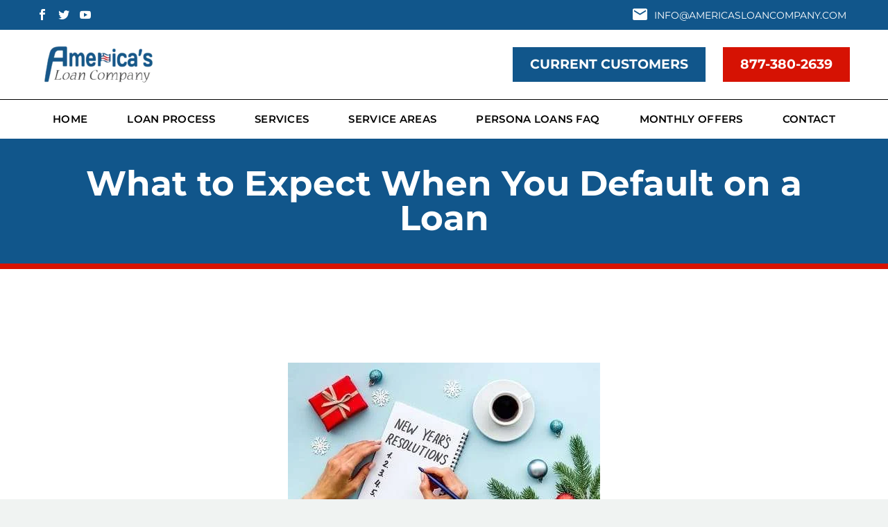

--- FILE ---
content_type: text/html; charset=UTF-8
request_url: https://americasloancompany.com/service/blog/what-to-expect-when-you-default-on-a-loan.html
body_size: 80708
content:
<!DOCTYPE html>
<!--[if IE 7]>
<html class="ie ie7" dir="ltr" lang="en-US" prefix="og: https://ogp.me/ns#" xmlns:og="http://ogp.me/ns#" xmlns:fb="http://ogp.me/ns/fb#">
<![endif]-->
<!--[if IE 8]>
<html class="ie ie8" dir="ltr" lang="en-US" prefix="og: https://ogp.me/ns#" xmlns:og="http://ogp.me/ns#" xmlns:fb="http://ogp.me/ns/fb#">
<![endif]-->
<!--[if !(IE 7) | !(IE 8) ]><!-->
<html dir="ltr" lang="en-US" prefix="og: https://ogp.me/ns#" xmlns:og="http://ogp.me/ns#" xmlns:fb="http://ogp.me/ns/fb#">
<!--<![endif]-->
<head><meta charset="UTF-8"><script>if(navigator.userAgent.match(/MSIE|Internet Explorer/i)||navigator.userAgent.match(/Trident\/7\..*?rv:11/i)){var href=document.location.href;if(!href.match(/[?&]nowprocket/)){if(href.indexOf("?")==-1){if(href.indexOf("#")==-1){document.location.href=href+"?nowprocket=1"}else{document.location.href=href.replace("#","?nowprocket=1#")}}else{if(href.indexOf("#")==-1){document.location.href=href+"&nowprocket=1"}else{document.location.href=href.replace("#","&nowprocket=1#")}}}}</script><script>class RocketLazyLoadScripts{constructor(){this.v="1.2.6",this.triggerEvents=["keydown","mousedown","mousemove","touchmove","touchstart","touchend","wheel"],this.userEventHandler=this._triggerListener.bind(this),this.touchStartHandler=this._onTouchStart.bind(this),this.touchMoveHandler=this._onTouchMove.bind(this),this.touchEndHandler=this._onTouchEnd.bind(this),this.clickHandler=this._onClick.bind(this),this.interceptedClicks=[],this.interceptedClickListeners=[],this._interceptClickListeners(this),window.addEventListener("pageshow",t=>{this.persisted=t.persisted,this.everythingLoaded&&this._triggerLastFunctions()}),this.CSPIssue=sessionStorage.getItem("rocketCSPIssue"),document.addEventListener("securitypolicyviolation",t=>{this.CSPIssue||"script-src-elem"!==t.violatedDirective||"data"!==t.blockedURI||(this.CSPIssue=!0,sessionStorage.setItem("rocketCSPIssue",!0))}),document.addEventListener("DOMContentLoaded",()=>{this._preconnect3rdParties()}),this.delayedScripts={normal:[],async:[],defer:[]},this.trash=[],this.allJQueries=[]}_addUserInteractionListener(t){if(document.hidden){t._triggerListener();return}this.triggerEvents.forEach(e=>window.addEventListener(e,t.userEventHandler,{passive:!0})),window.addEventListener("touchstart",t.touchStartHandler,{passive:!0}),window.addEventListener("mousedown",t.touchStartHandler),document.addEventListener("visibilitychange",t.userEventHandler)}_removeUserInteractionListener(){this.triggerEvents.forEach(t=>window.removeEventListener(t,this.userEventHandler,{passive:!0})),document.removeEventListener("visibilitychange",this.userEventHandler)}_onTouchStart(t){"HTML"!==t.target.tagName&&(window.addEventListener("touchend",this.touchEndHandler),window.addEventListener("mouseup",this.touchEndHandler),window.addEventListener("touchmove",this.touchMoveHandler,{passive:!0}),window.addEventListener("mousemove",this.touchMoveHandler),t.target.addEventListener("click",this.clickHandler),this._disableOtherEventListeners(t.target,!0),this._renameDOMAttribute(t.target,"onclick","rocket-onclick"),this._pendingClickStarted())}_onTouchMove(t){window.removeEventListener("touchend",this.touchEndHandler),window.removeEventListener("mouseup",this.touchEndHandler),window.removeEventListener("touchmove",this.touchMoveHandler,{passive:!0}),window.removeEventListener("mousemove",this.touchMoveHandler),t.target.removeEventListener("click",this.clickHandler),this._disableOtherEventListeners(t.target,!1),this._renameDOMAttribute(t.target,"rocket-onclick","onclick"),this._pendingClickFinished()}_onTouchEnd(){window.removeEventListener("touchend",this.touchEndHandler),window.removeEventListener("mouseup",this.touchEndHandler),window.removeEventListener("touchmove",this.touchMoveHandler,{passive:!0}),window.removeEventListener("mousemove",this.touchMoveHandler)}_onClick(t){t.target.removeEventListener("click",this.clickHandler),this._disableOtherEventListeners(t.target,!1),this._renameDOMAttribute(t.target,"rocket-onclick","onclick"),this.interceptedClicks.push(t),t.preventDefault(),t.stopPropagation(),t.stopImmediatePropagation(),this._pendingClickFinished()}_replayClicks(){window.removeEventListener("touchstart",this.touchStartHandler,{passive:!0}),window.removeEventListener("mousedown",this.touchStartHandler),this.interceptedClicks.forEach(t=>{t.target.dispatchEvent(new MouseEvent("click",{view:t.view,bubbles:!0,cancelable:!0}))})}_interceptClickListeners(t){EventTarget.prototype.addEventListenerWPRocketBase=EventTarget.prototype.addEventListener,EventTarget.prototype.addEventListener=function(e,i,r){"click"!==e||t.windowLoaded||i===t.clickHandler||t.interceptedClickListeners.push({target:this,func:i,options:r}),(this||window).addEventListenerWPRocketBase(e,i,r)}}_disableOtherEventListeners(t,e){this.interceptedClickListeners.forEach(i=>{i.target===t&&(e?t.removeEventListener("click",i.func,i.options):t.addEventListener("click",i.func,i.options))}),t.parentNode!==document.documentElement&&this._disableOtherEventListeners(t.parentNode,e)}_waitForPendingClicks(){return new Promise(t=>{this._isClickPending?this._pendingClickFinished=t:t()})}_pendingClickStarted(){this._isClickPending=!0}_pendingClickFinished(){this._isClickPending=!1}_renameDOMAttribute(t,e,i){t.hasAttribute&&t.hasAttribute(e)&&(event.target.setAttribute(i,event.target.getAttribute(e)),event.target.removeAttribute(e))}_triggerListener(){this._removeUserInteractionListener(this),"loading"===document.readyState?document.addEventListener("DOMContentLoaded",this._loadEverythingNow.bind(this)):this._loadEverythingNow()}_preconnect3rdParties(){let t=[];document.querySelectorAll("script[type=rocketlazyloadscript][data-rocket-src]").forEach(e=>{let i=e.getAttribute("data-rocket-src");if(i&&!i.startsWith("data:")){0===i.indexOf("//")&&(i=location.protocol+i);try{let r=new URL(i).origin;r!==location.origin&&t.push({src:r,crossOrigin:e.crossOrigin||"module"===e.getAttribute("data-rocket-type")})}catch(s){}}}),t=[...new Map(t.map(t=>[JSON.stringify(t),t])).values()],this._batchInjectResourceHints(t,"preconnect")}async _loadEverythingNow(){this.lastBreath=Date.now(),this._delayEventListeners(this),this._delayJQueryReady(this),this._handleDocumentWrite(),this._registerAllDelayedScripts(),this._preloadAllScripts(),await this._loadScriptsFromList(this.delayedScripts.normal),await this._loadScriptsFromList(this.delayedScripts.defer),await this._loadScriptsFromList(this.delayedScripts.async);try{await this._triggerDOMContentLoaded(),await this._pendingWebpackRequests(this),await this._triggerWindowLoad()}catch(t){console.error(t)}window.dispatchEvent(new Event("rocket-allScriptsLoaded")),this.everythingLoaded=!0,this._waitForPendingClicks().then(()=>{this._replayClicks()}),this._emptyTrash()}_registerAllDelayedScripts(){document.querySelectorAll("script[type=rocketlazyloadscript]").forEach(t=>{t.hasAttribute("data-rocket-src")?t.hasAttribute("async")&&!1!==t.async?this.delayedScripts.async.push(t):t.hasAttribute("defer")&&!1!==t.defer||"module"===t.getAttribute("data-rocket-type")?this.delayedScripts.defer.push(t):this.delayedScripts.normal.push(t):this.delayedScripts.normal.push(t)})}async _transformScript(t){if(await this._littleBreath(),!0===t.noModule&&"noModule"in HTMLScriptElement.prototype){t.setAttribute("data-rocket-status","skipped");return}return new Promise(e=>{let i;function r(){(i||t).setAttribute("data-rocket-status","executed"),e()}try{if(navigator.userAgent.indexOf("Firefox/")>0||""===navigator.vendor||this.CSPIssue)i=document.createElement("script"),[...t.attributes].forEach(t=>{let e=t.nodeName;"type"!==e&&("data-rocket-type"===e&&(e="type"),"data-rocket-src"===e&&(e="src"),i.setAttribute(e,t.nodeValue))}),t.text&&(i.text=t.text),i.hasAttribute("src")?(i.addEventListener("load",r),i.addEventListener("error",function(){i.setAttribute("data-rocket-status","failed-network"),e()}),setTimeout(()=>{i.isConnected||e()},1)):(i.text=t.text,r()),t.parentNode.replaceChild(i,t);else{let s=t.getAttribute("data-rocket-type"),n=t.getAttribute("data-rocket-src");s?(t.type=s,t.removeAttribute("data-rocket-type")):t.removeAttribute("type"),t.addEventListener("load",r),t.addEventListener("error",i=>{this.CSPIssue&&i.target.src.startsWith("data:")?(console.log("WPRocket: data-uri blocked by CSP -> fallback"),t.removeAttribute("src"),this._transformScript(t).then(e)):(t.setAttribute("data-rocket-status","failed-network"),e())}),n?(t.removeAttribute("data-rocket-src"),t.src=n):t.src="data:text/javascript;base64,"+window.btoa(unescape(encodeURIComponent(t.text)))}}catch(a){t.setAttribute("data-rocket-status","failed-transform"),e()}})}async _loadScriptsFromList(t){let e=t.shift();return e&&e.isConnected?(await this._transformScript(e),this._loadScriptsFromList(t)):Promise.resolve()}_preloadAllScripts(){this._batchInjectResourceHints([...this.delayedScripts.normal,...this.delayedScripts.defer,...this.delayedScripts.async],"preload")}_batchInjectResourceHints(t,e){var i=document.createDocumentFragment();t.forEach(t=>{let r=t.getAttribute&&t.getAttribute("data-rocket-src")||t.src;if(r&&!r.startsWith("data:")){let s=document.createElement("link");s.href=r,s.rel=e,"preconnect"!==e&&(s.as="script"),t.getAttribute&&"module"===t.getAttribute("data-rocket-type")&&(s.crossOrigin=!0),t.crossOrigin&&(s.crossOrigin=t.crossOrigin),t.integrity&&(s.integrity=t.integrity),i.appendChild(s),this.trash.push(s)}}),document.head.appendChild(i)}_delayEventListeners(t){let e={};function i(i,r){return e[r].eventsToRewrite.indexOf(i)>=0&&!t.everythingLoaded?"rocket-"+i:i}function r(t,r){var s;!e[s=t]&&(e[s]={originalFunctions:{add:s.addEventListener,remove:s.removeEventListener},eventsToRewrite:[]},s.addEventListener=function(){arguments[0]=i(arguments[0],s),e[s].originalFunctions.add.apply(s,arguments)},s.removeEventListener=function(){arguments[0]=i(arguments[0],s),e[s].originalFunctions.remove.apply(s,arguments)}),e[t].eventsToRewrite.push(r)}function s(e,i){let r=e[i];e[i]=null,Object.defineProperty(e,i,{get:()=>r||function(){},set(s){t.everythingLoaded?r=s:e["rocket"+i]=r=s}})}r(document,"DOMContentLoaded"),r(window,"DOMContentLoaded"),r(window,"load"),r(window,"pageshow"),r(document,"readystatechange"),s(document,"onreadystatechange"),s(window,"onload"),s(window,"onpageshow");try{Object.defineProperty(document,"readyState",{get:()=>t.rocketReadyState,set(e){t.rocketReadyState=e},configurable:!0}),document.readyState="loading"}catch(n){console.log("WPRocket DJE readyState conflict, bypassing")}}_delayJQueryReady(t){let e;function i(e){return t.everythingLoaded?e:e.split(" ").map(t=>"load"===t||0===t.indexOf("load.")?"rocket-jquery-load":t).join(" ")}function r(r){function s(t){let e=r.fn[t];r.fn[t]=r.fn.init.prototype[t]=function(){return this[0]===window&&("string"==typeof arguments[0]||arguments[0]instanceof String?arguments[0]=i(arguments[0]):"object"==typeof arguments[0]&&Object.keys(arguments[0]).forEach(t=>{let e=arguments[0][t];delete arguments[0][t],arguments[0][i(t)]=e})),e.apply(this,arguments),this}}r&&r.fn&&!t.allJQueries.includes(r)&&(r.fn.ready=r.fn.init.prototype.ready=function(e){return t.domReadyFired?e.bind(document)(r):document.addEventListener("rocket-DOMContentLoaded",()=>e.bind(document)(r)),r([])},s("on"),s("one"),t.allJQueries.push(r)),e=r}r(window.jQuery),Object.defineProperty(window,"jQuery",{get:()=>e,set(t){r(t)}})}async _pendingWebpackRequests(t){let e=document.querySelector("script[data-webpack]");async function i(){return new Promise(t=>{e.addEventListener("load",t),e.addEventListener("error",t)})}e&&(await i(),await t._requestAnimFrame(),await t._pendingWebpackRequests(t))}async _triggerDOMContentLoaded(){this.domReadyFired=!0;try{document.readyState="interactive"}catch(t){}await this._littleBreath(),document.dispatchEvent(new Event("rocket-readystatechange")),await this._littleBreath(),document.rocketonreadystatechange&&document.rocketonreadystatechange(),await this._littleBreath(),document.dispatchEvent(new Event("rocket-DOMContentLoaded")),await this._littleBreath(),window.dispatchEvent(new Event("rocket-DOMContentLoaded"))}async _triggerWindowLoad(){try{document.readyState="complete"}catch(t){}await this._littleBreath(),document.dispatchEvent(new Event("rocket-readystatechange")),await this._littleBreath(),document.rocketonreadystatechange&&document.rocketonreadystatechange(),await this._littleBreath(),window.dispatchEvent(new Event("rocket-load")),await this._littleBreath(),window.rocketonload&&window.rocketonload(),await this._littleBreath(),this.allJQueries.forEach(t=>t(window).trigger("rocket-jquery-load")),await this._littleBreath();let e=new Event("rocket-pageshow");e.persisted=this.persisted,window.dispatchEvent(e),await this._littleBreath(),window.rocketonpageshow&&window.rocketonpageshow({persisted:this.persisted}),this.windowLoaded=!0}_triggerLastFunctions(){document.onreadystatechange&&document.onreadystatechange(),window.onload&&window.onload(),window.onpageshow&&window.onpageshow({persisted:this.persisted})}_handleDocumentWrite(){let t=new Map;document.write=document.writeln=function(e){let i=document.currentScript;i||console.error("WPRocket unable to document.write this: "+e);let r=document.createRange(),s=i.parentElement,n=t.get(i);void 0===n&&(n=i.nextSibling,t.set(i,n));let a=document.createDocumentFragment();r.setStart(a,0),a.appendChild(r.createContextualFragment(e)),s.insertBefore(a,n)}}async _littleBreath(){Date.now()-this.lastBreath>45&&(await this._requestAnimFrame(),this.lastBreath=Date.now())}async _requestAnimFrame(){return document.hidden?new Promise(t=>setTimeout(t)):new Promise(t=>requestAnimationFrame(t))}_emptyTrash(){this.trash.forEach(t=>t.remove())}static run(){let t=new RocketLazyLoadScripts;t._addUserInteractionListener(t)}}RocketLazyLoadScripts.run();</script>
	<meta name="google-site-verification" content="XYyhx0M2QoAO4yiALBYhT7L8EqEBxJOUiZs33F1HZvs" />
	
	<meta name="viewport" content="width=device-width, initial-scale=1.0" />
	<link rel="profile" href="http://gmpg.org/xfn/11">
	<link rel="pingback" href="https://americasloancompany.com/xmlrpc.php">
	<title>What to Expect When You Default on a Loan - America's Loan Company</title>
<link data-rocket-prefetch href="https://www.google-analytics.com" rel="dns-prefetch">
<link data-rocket-prefetch href="https://www.googletagmanager.com" rel="dns-prefetch">
<link data-rocket-prefetch href="https://fonts.googleapis.com" rel="dns-prefetch">
<link data-rocket-prefetch href="https://cdn.trustindex.io" rel="dns-prefetch">
<style id="wpr-usedcss">img:is([sizes=auto i],[sizes^="auto," i]){contain-intrinsic-size:3000px 1500px}#page-preloader{position:fixed;left:0;right:0;top:0;bottom:0;z-index:999999;opacity:.98;background:#2c2e3d}#page-preloader.preloader-loaded{visibility:hidden;opacity:0;-webkit-transition:.3s ease-out;transition:all .3s ease-out}.no-js #page-preloader,.no-js .block-preloader{display:none}.fancybox-slide .gem-fancybox-preloader{width:150px;height:150px;background:0 0;margin:0;margin-top:-75px;margin-left:-75px;padding:0}html{font-family:sans-serif;-ms-text-size-adjust:100%;-webkit-text-size-adjust:100%}body{margin:0}article,figure,footer,header,main,nav,section{display:block}audio,canvas,progress,video{display:inline-block;vertical-align:baseline}audio:not([controls]){display:none;height:0}[hidden],template{display:none}a{background:0 0}a:active,a:hover{outline:0}b,strong{font-weight:700}img{border:0}svg:not(:root){overflow:hidden}figure{margin:1em 40px}hr{-moz-box-sizing:content-box;box-sizing:content-box;height:0}code{font-family:monospace,monospace;font-size:1em}button,input,optgroup,select,textarea{color:inherit;font:inherit;margin:0;outline:0}button{overflow:visible}button,select{text-transform:none}button,html input[type=button],input[type=reset],input[type=submit]{-webkit-appearance:button;cursor:pointer}button[disabled],html input[disabled]{cursor:default}button::-moz-focus-inner,input::-moz-focus-inner{border:0;padding:0}input{line-height:normal}input[type=checkbox],input[type=radio]{box-sizing:border-box;padding:0}input[type=number]::-webkit-inner-spin-button,input[type=number]::-webkit-outer-spin-button{height:auto}input[type=search]{-webkit-appearance:textfield;-moz-box-sizing:content-box;-webkit-box-sizing:content-box;box-sizing:content-box}input[type=search]::-webkit-search-cancel-button,input[type=search]::-webkit-search-decoration{-webkit-appearance:none}fieldset{border:1px solid silver;margin:0 2px;padding:.35em .625em .75em}legend{border:0;padding:0}textarea{overflow:auto}optgroup{font-weight:700}table{border-collapse:collapse;border-spacing:0}th{padding:0}*{-webkit-box-sizing:border-box;-moz-box-sizing:border-box;box-sizing:border-box}:after,:before{-webkit-box-sizing:border-box;-moz-box-sizing:border-box;box-sizing:border-box}html{font-size:62.5%;-webkit-tap-highlight-color:transparent}body{font-family:"Helvetica Neue",Helvetica,Arial,sans-serif;font-size:14px;line-height:1.421;color:#333;background-color:#fff}button,input,select,textarea{font-family:inherit;font-size:inherit;line-height:inherit}a{color:#428bca;text-decoration:none}a:hover{color:#2a6496;text-decoration:none}a:focus{outline:0;outline:0;outline-offset:0}figure{margin:0}img{vertical-align:middle}.img-responsive{display:block;max-width:100%;height:auto}hr{margin-top:20px;margin-bottom:20px;border:0;border-top:1px solid #eee}.clearfix:after,.clearfix:before{display:table;content:" "}.clearfix:after{clear:both}.container{margin-right:auto;margin-left:auto;padding-left:21px;padding-right:21px}@media (min-width:1212px){.container{width:1212px}}.row{margin-left:-21px;margin-right:-21px}.container:after,.container:before,.row:after,.row:before{display:table;content:" "}.container:after,.row:after{clear:both}.col-xs-12{position:relative;min-height:1px;padding-left:21px;padding-right:21px}.col-xs-12{float:left}.col-xs-12{width:100%}.header-wrapper{position:relative;top:0;right:0;left:0;z-index:390;backface-visibility:hidden;-webkit-backface-visibility:hidden}.header-sticky-template{position:fixed;z-index:391;visibility:hidden;opacity:0;transition:opacity .1s ease,visibility .1s ease,transform .3s ease;animation:.1s header-fadeOutUpBig;pointer-events:none}.header-sticky-template.header-sticked{visibility:visible;opacity:1;animation:.3s header-fadeInDownBig;pointer-events:visible;pointer-events:unset}@media (min-width:992px){.header-sticky-template.header-hide-on-scroll-desktop{transform:translateY(-100%);animation:none}.header-sticky-template.header-hide-on-scroll-desktop.header-scroll-up{transform:none}}@media (max-width:991px){.header-sticky-template.header-hide-on-scroll-mobile{transform:translateY(-100%);animation:none}.header-sticky-template.header-hide-on-scroll-mobile.header-scroll-up{transform:none}}.header-sticky-prepared .header-wrapper{position:absolute}.header-transparent .header-wrapper{position:absolute}.header-sticked .header-wrapper{position:fixed}.header-sticked .vc_row{transition:background-color .3s ease}.header-sticked:not(.header-sticky-template) .vc_row:not(.header-sticky-row){display:none}@keyframes header-fadeInDownBig{from{transform:translate3d(0,-100%,0)}to{transform:none}}@keyframes header-fadeOutUpBig{from{transform:none}to{transform:translate3d(0,-100%,0)}}.header-background{position:relative}.header-background:before{content:'';position:absolute;top:0;left:0;width:100%;height:100%}.header-sticked .header-background:before{opacity:.95}.thegem-template-header .wpb_wrapper{position:relative}.thegem-template-header .wpb_content_element{margin:0}.thegem-template-header .vc_column-inner .wpb_wrapper>div{order:100}.thegem-template-header{position:relative}.thegem-template-header .vc_row{margin-top:0;margin-bottom:0;padding-top:10px;padding-bottom:10px}.thegem-template-header .megamenu-template .vc_row{padding-top:0;padding-bottom:0}.thegem-template-header .vc_row>*{margin-top:0}.thegem-template-header .vc_row[data-vc-full-width]{margin-left:0;margin-right:0;overflow:visible}.thegem-template-header .vc_row[data-vc-full-width] .container:not(.megamenu-template-container){padding-left:0;padding-right:0}.thegem-template-header>.container>.vc_row>.vc_column_container>.vc_column-inner,.thegem-template-header>.vc_row>.container>.vc_column_container>.vc_column-inner,.thegem-template-header>.vc_row>.vc_column_container>.vc_column-inner,.thegem-template-header>.wpb-content-wrapper>.container>.vc_row>.vc_column_container>.vc_column-inner,.thegem-template-header>.wpb-content-wrapper>.vc_row>.container>.vc_column_container>.vc_column-inner,.thegem-template-header>.wpb-content-wrapper>.vc_row>.vc_column_container>.vc_column-inner{padding-top:0}#site-header.header-light .thegem-vc-text .wpb_wrapper p,#site-header.header-light .thegem-vc-text .wpb_wrapper span{color:var(--header-builder-light-color)!important}#site-header.header-light .vc_row,#site-header.header-light .vc_row .vc_column-inner{border-color:var(--header-builder-light-color)!important}body.menu-scroll-locked{overflow-x:hidden}body.menu-scroll-locked.is-no-sticky .header-sticky-template{opacity:0}body.menu-scroll-locked .thegem-template-header .vc_row{z-index:auto!important}body.menu-scroll-locked .thegem-template-header .vc_row.set-index{z-index:1000!important}body.menu-scroll-locked .thegem-template-header .thegem-te-menu{z-index:auto!important}body.menu-scroll-locked .thegem-template-header .thegem-te-menu .overlay-menu-back.active,body.menu-scroll-locked .thegem-template-header .thegem-te-menu .thegem-te-menu__hamburger .hamburger-menu-back.active{z-index:999!important}body.menu-scroll-locked .thegem-template-header .thegem-te-menu .overlay-menu-wrapper.active,body.menu-scroll-locked .thegem-template-header .thegem-te-menu .thegem-te-menu__hamburger .nav-menu{z-index:1000!important}body.menu-scroll-locked:not(.is-no-sticky) .header-sticky-template.header-hide-on-scroll-mobile{transform:none!important}body.menu-scroll-locked:not(.is-no-sticky) .header-sticky-template{z-index:391!important;opacity:1!important;visibility:visible!important;pointer-events:auto!important}@font-face{font-family:thegem-icons;src:url('https://americasloancompany.com/wp-content/themes/thegem/fonts/thegem-icons.eot');src:url('https://americasloancompany.com/wp-content/themes/thegem/fonts/thegem-icons.eot?#iefix') format('embedded-opentype'),url('https://americasloancompany.com/wp-content/themes/thegem/fonts/thegem-icons.woff') format('woff'),url('https://americasloancompany.com/wp-content/themes/thegem/fonts/thegem-icons.ttf') format('truetype'),url('https://americasloancompany.com/wp-content/themes/thegem/fonts/thegem-icons.svg#thegem-icons') format('svg');font-weight:400;font-style:normal;font-display:swap}@font-face{font-family:thegem-socials;src:url('https://americasloancompany.com/wp-content/themes/thegem/fonts/thegem-socials.eot');src:url('https://americasloancompany.com/wp-content/themes/thegem/fonts/thegem-socials.eot?#iefix') format('embedded-opentype'),url('https://americasloancompany.com/wp-content/themes/thegem/fonts/thegem-socials.woff') format('woff'),url('https://americasloancompany.com/wp-content/themes/thegem/fonts/thegem-socials.ttf') format('truetype'),url('https://americasloancompany.com/wp-content/themes/thegem/fonts/thegem-socials.svg#thegem-socials') format('svg');font-weight:400;font-style:normal;font-display:swap}body{background-attachment:fixed}p{margin:0 0 1.1em}a{-o-transition:color .3s,background-color .3s;-webkit-transition:color .3s,background-color .3s;transition:color .3s,background-color .3s}::placeholder{opacity:1}.row{margin-bottom:1.1em}.row:last-of-type{margin-bottom:0}button{outline:0}h1:first-child{margin-top:-10px}.title-h1,h1{margin:1.4em 0;text-transform:uppercase;letter-spacing:.05em}h2{text-transform:uppercase;margin:1.2em 0;letter-spacing:.05em}h3{text-transform:uppercase;margin:1.13em 0;letter-spacing:.05em}.title-h5{text-transform:uppercase;margin:.5em 0;letter-spacing:.05em}.title-h1 .light,.title-h5 .light,h1 .light,h2 .light,h3 .light{text-transform:uppercase;font-size:inherit;line-height:inherit}.page-title-block .title-h1,.page-title-block .title-h5,.page-title-block h1,.page-title-block h2,.page-title-block h3{margin:0 auto}.centered-box{text-align:center}.z-index{z-index:1000;position:relative}ul.styled{margin:0;padding:0;list-style:none}.centered-box>:last-child,.entry-content.post-content>:last-child{margin-bottom:0}.entry-content.post-content>.wpb-content-wrapper>.wpb_row:last-child,.entry-content.post-content>.wpb_row:last-child{margin-bottom:0}.centered-box>:first-child,.wpb_wrapper>:first-child{margin-top:0}.gem-icon{position:relative;font-weight:400;font-family:ElegantIcons;font-size:24px;border-radius:50%;display:inline-block;vertical-align:middle;border-style:solid;border-width:3px;font-style:normal}.gem-icon.gem-icon-pack-material{font-family:MaterialDesignIcons}.gem-icon-inner{position:relative;height:100%;border-radius:50%;width:46px;height:46px;line-height:46px;margin:-1px}.gem-icon.gem-simple-icon{-moz-border-radius:0;-webkit-border-radius:0;border-radius:0;width:24px;height:24px;line-height:24px;border:0}.gem-icon.gem-simple-icon .gem-icon-inner{width:100%;height:100%;line-height:inherit;-moz-border-radius:0;-webkit-border-radius:0;border-radius:0}.gem-simple-icon{border-radius:3px}.gem-icon .gem-icon-half-1,.gem-icon .gem-icon-half-2{float:left;width:99.999%;height:100%;overflow:hidden;text-align:center}.gem-icon .gem-icon-half-1{margin-left:-50%}.gem-icon .gem-icon-half-2{margin-right:-50%}.gem-icon .back-angle{display:block;position:relative;width:200%;height:100%}.gem-icon .gem-icon-half-2 .back-angle{left:-100%}.gem-button,input[type=submit]{position:relative;display:inline-block;text-align:center;text-transform:uppercase;white-space:nowrap;border:0;vertical-align:middle;height:40px;line-height:40px;padding:0 17px;font-size:14px;margin:25px;-o-transition:.3s;-webkit-transition:.3s;transition:all .3s;border-radius:3px}.gem-button:hover{text-decoration:none}.gem-button-position-inline{display:inline-block;vertical-align:top}.gem-button-size-tiny,input.gem-button-size-tiny{height:30px;line-height:30px;padding:0 14px;font-size:14px;margin:20px}.gem-button-size-small,input.gem-button-size-small{height:40px;line-height:40px;padding:0 17px;font-size:14px;margin:25px}.gem-button-size-medium,input.gem-button-size-medium{height:50px;line-height:50px;padding:0 25px;font-size:19px;margin:30px}.gem-button-position-inline .gem-button{margin-left:0}a.socials-item{display:inline-block;vertical-align:top;text-align:center;-o-transition:.3s;-webkit-transition:.3s;transition:all .3s;margin:0 5px;line-height:16px}.socials-item-icon{display:inline-block;font-family:thegem-socials;font-weight:400;width:1em;height:1em;line-height:1;font-size:16px;text-align:center;vertical-align:top;font-feature-settings:normal;font-kerning:auto;font-language-override:normal;font-size-adjust:none;font-stretch:normal;font-style:normal;font-synthesis:weight style;font-variant:normal;font-weight:400;text-rendering:auto}a .socials-item-icon{-o-transition:.3s;-webkit-transition:.3s;transition:all .3s}.socials-item-icon.facebook::before{content:'\e600'}.socials-colored-hover a:hover .socials-item-icon.facebook{color:#4e64b5}.socials-item-icon.twitter::before{content:'\e601'}.socials-colored-hover a:hover .socials-item-icon.twitter{color:#00aced}.socials-item-icon.pinterest::before{content:'\e602'}.socials-colored-hover a:hover .socials-item-icon.pinterest{color:#ff5757}.socials-item-icon.tumblr::before{content:'\e604'}.socials-colored-hover a:hover .socials-item-icon.tumblr{color:#456988}.socials-item-icon.instagram::before{content:'\e607'}.socials-colored-hover a:hover .socials-item-icon.instagram{color:#9a8f62}.socials-item-icon.vimeo::before{content:'\e609'}.socials-colored-hover a:hover .socials-item-icon.vimeo{color:#1db3e3}.socials-item-icon.linkedin::before{content:'\e60a'}.socials-colored-hover a:hover .socials-item-icon.linkedin{color:#0288d1}.socials-item-icon.share::before{content:'\e60d'}.socials-colored-hover a:hover .socials-item-icon.share{color:#ff694c}.socials-item-icon.youtube::before{content:'\e610'}.socials-colored-hover a:hover .socials-item-icon.youtube{color:#c82929}.socials-item-icon.ok::before{content:'\e651'}.socials-colored-hover a:hover .socials-item-icon.ok{color:#df8733}.socials-item-icon.reddit::before{content:'\e654'}.socials-colored-hover a:hover .socials-item-icon.reddit{color:#ff4500}.socials-list{margin-left:-10px;margin-right:-10px}.socials-list .socials-item{margin-left:10px;margin-right:10px;margin-bottom:10px}.preloader{position:relative;height:200px}.slideshow-preloader{height:400px}.loading{position:absolute;left:0;right:0;top:0;bottom:0;z-index:2}.loading:after,.preloader:after{content:'';position:absolute;height:90px;width:90px;background:var(--wpr-bg-3f6c5d8d-7031-40a7-89fb-81e2280fb6bc) 50% 50% no-repeat #fff;top:50%;left:50%;margin-top:-45px;margin-left:-45px;border-radius:50%;-moz-border-radius:50%;-webkit-border-radius:50%}.preloader+*{padding:0!important;margin:0!important;overflow:hidden!important;opacity:0}.preloader+:not(iframe){height:0!important}.preloader+iframe{margin-top:-200px!important}.loading+*{opacity:0}input[type=color],input[type=email],input[type=number],input[type=password],input[type=search],input[type=tel],input[type=text],input[type=url]{padding:0 10px;max-width:100%;vertical-align:middle}textarea{padding:10px;max-width:100%;vertical-align:middle}.combobox-wrapper{position:relative;width:100%;height:38px;display:inline-block;vertical-align:middle;min-width:140px;padding-right:36px;border-radius:3px}.combobox-wrapper .combobox-text{display:block;padding:0 10px;line-height:36px;overflow:hidden;text-align:left;white-space:nowrap}.combobox-wrapper .combobox-button{width:36px;height:36px;position:absolute;right:0;top:0;cursor:pointer}.combobox-wrapper .combobox-button:before{content:'\e635';position:absolute;left:50%;top:50%;margin-left:-12px;margin-top:-12px;font-family:thegem-icons;font-style:normal;font-size:24px;width:24px;height:24px;line-height:24px;font-weight:400}.combobox-wrapper select{width:100%;cursor:pointer}#page{position:relative;overflow:hidden}.page-title-block{text-align:center;background-position:50% 0;background-size:cover;padding:80px 0;position:relative}#main{position:relative;z-index:5}#footer-navigation{margin-bottom:0}#colophon{position:relative;padding:110px 0 45px;background-position:50% 0;background-size:cover;background-repeat:no-repeat}.footer-widget-area{margin-bottom:1.421em}.block-content{padding:135px 0 100px}.block-content+.block-content{padding-top:0}.fullwidth-block{position:relative}iframe+.map-locker{position:relative;float:right;margin-top:-150px;margin-right:13px;height:50px;width:50px;border-radius:50%;-moz-border-radius:50%;-webkit-border-radius:50%;background:var(--wpr-bg-3fcf81fd-ffc9-413b-8ff5-81fd97da3080) 0 50% no-repeat #fff}iframe+.map-locker.disabled{background-position:100% 50%}.panel.row{margin-bottom:0}body .fancybox-title-over-wrap{width:100%}.blog-post-image img{display:inline-block}.scroll-top-button{position:fixed;right:40px;bottom:35px;z-index:1000;opacity:0;visibility:hidden;line-height:0;transition:all .3s linear;-moz-transition:.3s linear;-webkit-transition:.3s linear}.scroll-top-button.visible{opacity:.5;visibility:visible}.scroll-top-button:before{font-family:thegem-icons;font-style:normal;content:'\e633';font-size:24px;font-weight:400;display:inline-block;vertical-align:top;width:50px;height:50px;text-align:center;line-height:50px;background-color:#06060f;color:#99a9b5}@media (max-width:768px){.scroll-top-button{right:0}}body .blog{margin-bottom:20px;padding-bottom:30px}:not(.gem-table):not(.cart_totals)>table:not(.shop_table):not(.group_table):not(.variations) th{padding:5px 10px}.gallery-icon img{margin:0 auto}.gem-slideshow{overflow:hidden}.gem-video-background{position:absolute;left:0;top:0;width:100%;height:100%;overflow:hidden}.gem-video-background~*{position:relative;z-index:1}.gem-video-background-inner{position:absolute;left:0;top:0;width:100%;height:100%}.gem-video-background-inner iframe,.gem-video-background-inner video{width:100%;height:100%}#fancybox-video{width:80%;height:80%;overflow:hidden}.fancybox-inner .video-block{width:100%;height:100%;overflow:hidden}.fancybox-inner .video-block .mejs-video{width:100%!important;height:100%!important}.fullwidth-block.fullwidth-block-parallax-horizontal .fullwidth-block-background{background-position:center center}.fullwidth-block .fullwidth-block-background{position:absolute;left:0;top:0;width:100%;height:100%;z-index:1}.fullwidth-block.fullwidth-block-parallax-vertical{position:relative;overflow:hidden;-webkit-transform-style:preserve-3d;transform-style:preserve-3d}.fullwidth-block.fullwidth-block-parallax-vertical .fullwidth-block-background{background-repeat:no-repeat;background-size:cover;will-change:transform}.scroller-block{height:100vh}.page-scroller #main{-o-transition:1s;-webkit-transition:1s;transition:1s ease}.page-scroller .scroller-block{height:100vh;margin-top:0;margin-bottom:0;overflow:hidden}.page-scroller-nav-pane{position:fixed;right:50px;top:50%;-o-transform:translateY(-50%);-ms-transform:translateY(-50%);-webkit-transform:translateY(-50%);transform:translateY(-50%);z-index:10}.page-scroller-nav-item{display:block;height:10px;width:10px;border:2px solid #fff;border-radius:50%;margin:10px 0;-o-transition:.3s;-webkit-transition:.3s;transition:all .3s}.page-scroller-nav-item.active{background-color:#fff}@media (max-width:767px){body.page-scroller:not(.page-scroller-mobile){overflow:visible!important}.page-scroller:not(.page-scroller-mobile) #main{-webkit-transform:none!important;transform:none!important;-o-transition:none;-webkit-transition:none;transition:0s ease}.page-scroller:not(.page-scroller-mobile) .scroller-block{height:auto}.page-scroller:not(.page-scroller-mobile) .page-scroller-nav-pane{display:none}.page-scroller-nav-pane{right:15px}}body.search .page-title-block{padding-top:45px;padding-bottom:20px}.disable-hover{pointer-events:none!important}body .fancybox-caption,body .fancybox-caption-wrap{padding:0;background:0 0}body .fancybox-caption-wrap .fancybox-caption{border:0}.fancybox-slide.thegem-fancybox-video .fancybox-content{max-width:80%;max-height:80%;margin:0}.fancybox-slide.fancybox-popup-wrapper{display:flex;overflow:hidden}.fancybox-content.gem-popup{margin:auto;overflow:visible}.fancybox-container.popup-overlay .fancybox-bg{transition-timing-function:linear}#lazy-loading-point{font-size:0;line-height:1;height:0;overflow:hidden}.page-title-block.custom-page-title,body.search .page-title-block.custom-page-title{padding:0;text-align:left}.custom-title-background.fullwidth-block-parallax-vertical .fullwidth-block-background{background-attachment:scroll}.custom-title-background.fullwidth-block-parallax-horizontal .fullwidth-block-background{background-position:center center}.custom-title-background .fullwidth-block-background{position:absolute;left:0;top:0;width:100%;height:100%;z-index:1}.custom-title-background .gem-video-background{z-index:2}.page-title-block.custom-page-title .page-title-alignment-center{text-align:center}.custom-page-title .vc_row[data-vc-full-width]{margin-left:0;margin-right:0;overflow:visible}.custom-page-title .vc_row[data-vc-full-width] .container{padding-left:0;padding-right:0}@media (max-width:1212px){.thegem-template-header .vc_row[data-vc-full-width] .container:not(.megamenu-template-container){width:100%}.custom-page-title .vc_row[data-vc-full-width] .container{width:100%}}.widget_archive li{list-style:none;padding-top:12px;padding-left:16px;padding-bottom:12px}.widget_archive li:nth-child(odd){background-color:#f7f9f8}.widget_archive ul{padding-left:0}.widget_archive a{text-transform:capitalize}.widget_archive ul{margin-bottom:0}.widget.Facebook div{padding:20px}.post-author-block{display:block;padding:40px}.post-author-avatar{display:block;float:left}a.post-author-avatar:after{display:block;text-align:center;content:'\e607';font-family:thegem-icons;font-style:normal;font-weight:400;font-size:32px;padding-top:25px}.post-author-avatar img{border-radius:50%;-webkit-border-radius:50%;-moz-border-radius:50%}.post-author-info{margin-left:135px;margin-top:0}.post-author-info .name{margin-top:0}.post-author-posts-link a:before{content:'\e601';font-family:thegem-icons;font-style:normal;font-weight:400;vertical-align:top;margin-right:5px;font-size:16px}@media (max-width:599px){.post-author-avatar{float:none;margin-bottom:25px}.post-author-info{margin-left:0;margin-top:0}.post-author-info .name{margin-top:0}a.post-author-avatar:after{display:inline-block;vertical-align:middle;padding-top:0;padding-left:25px;line-height:1}}.post-author-description{margin-bottom:20px}.entry-meta{margin-bottom:8px}.sep{margin:0 6px;border-left:1px solid #d4dee1;height:20px;display:inline-block;vertical-align:middle}.post-meta-right{float:right;font-size:16px;white-space:nowrap}.single-post-meta .post-meta-right{margin-left:100px}.post-meta-right>*{display:inline-block;vertical-align:top}.post-meta-right>.sep{vertical-align:middle}.post-footer-sharing{display:inline-block;position:relative}.sharing-popup{position:absolute;visibility:hidden;opacity:0;bottom:50px;border-radius:25px;height:50px;line-height:50px;padding:0 25px;white-space:nowrap;-o-transition:.5s;-webkit-transition:.5s;transition:all .5s;left:-20px;margin-bottom:-10px}.sharing-popup .socials{line-height:16px;height:16px;margin-top:17px}.sharing-popup.active{visibility:visible;opacity:1;margin-bottom:0}.sharing-popup a.socials-item{vertical-align:top}.post-footer-sharing .gem-button-container .gem-button{margin-right:13px}article:not(.type-page)>.entry-content.post-content{margin-bottom:60px}.post-content .post-meta{margin-bottom:55px}.post-meta-categories a{-o-transition:.3s;-webkit-transition:.3s;transition:all .3s}@media (max-width:755px){.single-post-meta .post-meta-categories{display:block;clear:both}.single-post-meta .post-meta-author+.sep,.single-post-meta .post-meta-categories+.sep{display:none}.single-post-meta .post-meta-right{margin-left:30px}}.post-meta-navigation{font-family:thegem-icons;font-style:normal;font-weight:400;font-size:24px;white-space:nowrap;vertical-align:top;margin-left:10px}.post-meta-navigation>span+span{margin-left:-7px}.post-meta-navigation a{color:inherit;-o-transition:.3s;-webkit-transition:.3s;transition:all .3s}.post-author-block{margin-top:85px}.inline{display:block}.isotope-item{padding-bottom:10px}.widget_categories li li a:before{content:'';width:6px;display:block;height:6px;float:left;margin-top:10px;margin-right:12px}.widget_categories ul{list-style:none;margin:0;padding:0}.widget_categories>ul>li>a{padding-left:18px}.widget_categories>ul>li{padding:12px 12px 12px 0}.widget_categories>ul>li>ul{margin:12px -12px -12px 0}.widget .menu-item-has-children.menu-item-parent>a:after{content:'\e601';font-size:16px;font-family:thegem-icons;font-style:normal;font-weight:400}.widget_categories>ul>li>ul>li{padding:12px 12px 12px 20px}.widget_categories>ul>li>ul>li>ul{margin:12px -12px -12px -20px}.widget_categories>ul>li>ul>li li{padding:10px 15px 10px 40px}.widget_categories>ul>li>ul>li>ul ul{margin:10px -15px -10px -20px}.widget .blog{padding-bottom:0}.widget_categories ul ul ul{background-color:#e8ecef}body .wpb_gmaps_widget .wpb_wrapper{padding:0}@media(max-width:1024px){.fullwidth-block.fullwidth-block-parallax-vertical{background-attachment:scroll}}.wpb_text_column ul li{position:relative;list-style:none;padding-bottom:6px}.wpb_text_column ul li ul{padding-bottom:5px;padding-left:30px;padding-top:5px}.wpb_text_column ul li:before{left:-12px;content:"";height:3px;width:3px;position:absolute;background-color:#002b36;border-radius:50%;top:12px}.widget .combobox-wrapper .combobox-button:before{margin-top:-11px}.widget_categories>ul>li>a{text-transform:uppercase;letter-spacing:.05em}.widget_categories ul ul ul{font-size:14px}.widget_categories ul ul ul ul ul{background-color:#d4dfe3}#colophon .combobox-wrapper{background-color:#181828!important;border:1px solid #394050!important}#colophon .widget_categories>ul,#colophon .widget_categories>ul li{border-color:#394050}#colophon .widget_archive li,#colophon .widget_archive li:nth-child(odd){background-color:transparent}#colophon .widget_archive ul li{border-top:1px solid #394050}#colophon .widget_archive ul{border-left:1px solid #394050;border-right:1px solid #394050;border-bottom:1px solid #394050}#colophon .widget_categories ul ul{background-color:#2c2e3d}.widget :after,.widget :before,.widget a,.widget a:hover{-o-transition:.2s linear;-webkit-transition:.2s linear;transition:all .2s linear}@font-face{font-display:swap;font-family:Montserrat;font-style:normal;font-weight:100;src:url(https://fonts.gstatic.com/s/montserrat/v31/JTUSjIg1_i6t8kCHKm459Wlhyw.woff2) format('woff2');unicode-range:U+0000-00FF,U+0131,U+0152-0153,U+02BB-02BC,U+02C6,U+02DA,U+02DC,U+0304,U+0308,U+0329,U+2000-206F,U+20AC,U+2122,U+2191,U+2193,U+2212,U+2215,U+FEFF,U+FFFD}@font-face{font-display:swap;font-family:Montserrat;font-style:normal;font-weight:200;src:url(https://fonts.gstatic.com/s/montserrat/v31/JTUSjIg1_i6t8kCHKm459Wlhyw.woff2) format('woff2');unicode-range:U+0000-00FF,U+0131,U+0152-0153,U+02BB-02BC,U+02C6,U+02DA,U+02DC,U+0304,U+0308,U+0329,U+2000-206F,U+20AC,U+2122,U+2191,U+2193,U+2212,U+2215,U+FEFF,U+FFFD}@font-face{font-display:swap;font-family:Montserrat;font-style:normal;font-weight:300;src:url(https://fonts.gstatic.com/s/montserrat/v31/JTUSjIg1_i6t8kCHKm459Wlhyw.woff2) format('woff2');unicode-range:U+0000-00FF,U+0131,U+0152-0153,U+02BB-02BC,U+02C6,U+02DA,U+02DC,U+0304,U+0308,U+0329,U+2000-206F,U+20AC,U+2122,U+2191,U+2193,U+2212,U+2215,U+FEFF,U+FFFD}@font-face{font-display:swap;font-family:Montserrat;font-style:normal;font-weight:400;src:url(https://fonts.gstatic.com/s/montserrat/v31/JTUSjIg1_i6t8kCHKm459Wlhyw.woff2) format('woff2');unicode-range:U+0000-00FF,U+0131,U+0152-0153,U+02BB-02BC,U+02C6,U+02DA,U+02DC,U+0304,U+0308,U+0329,U+2000-206F,U+20AC,U+2122,U+2191,U+2193,U+2212,U+2215,U+FEFF,U+FFFD}@font-face{font-display:swap;font-family:Montserrat;font-style:normal;font-weight:500;src:url(https://fonts.gstatic.com/s/montserrat/v31/JTUSjIg1_i6t8kCHKm459Wlhyw.woff2) format('woff2');unicode-range:U+0000-00FF,U+0131,U+0152-0153,U+02BB-02BC,U+02C6,U+02DA,U+02DC,U+0304,U+0308,U+0329,U+2000-206F,U+20AC,U+2122,U+2191,U+2193,U+2212,U+2215,U+FEFF,U+FFFD}@font-face{font-display:swap;font-family:Montserrat;font-style:normal;font-weight:600;src:url(https://fonts.gstatic.com/s/montserrat/v31/JTUSjIg1_i6t8kCHKm459Wlhyw.woff2) format('woff2');unicode-range:U+0000-00FF,U+0131,U+0152-0153,U+02BB-02BC,U+02C6,U+02DA,U+02DC,U+0304,U+0308,U+0329,U+2000-206F,U+20AC,U+2122,U+2191,U+2193,U+2212,U+2215,U+FEFF,U+FFFD}@font-face{font-display:swap;font-family:Montserrat;font-style:normal;font-weight:700;src:url(https://fonts.gstatic.com/s/montserrat/v31/JTUSjIg1_i6t8kCHKm459Wlhyw.woff2) format('woff2');unicode-range:U+0000-00FF,U+0131,U+0152-0153,U+02BB-02BC,U+02C6,U+02DA,U+02DC,U+0304,U+0308,U+0329,U+2000-206F,U+20AC,U+2122,U+2191,U+2193,U+2212,U+2215,U+FEFF,U+FFFD}@font-face{font-display:swap;font-family:Montserrat;font-style:normal;font-weight:800;src:url(https://fonts.gstatic.com/s/montserrat/v31/JTUSjIg1_i6t8kCHKm459Wlhyw.woff2) format('woff2');unicode-range:U+0000-00FF,U+0131,U+0152-0153,U+02BB-02BC,U+02C6,U+02DA,U+02DC,U+0304,U+0308,U+0329,U+2000-206F,U+20AC,U+2122,U+2191,U+2193,U+2212,U+2215,U+FEFF,U+FFFD}@font-face{font-display:swap;font-family:Montserrat;font-style:normal;font-weight:900;src:url(https://fonts.gstatic.com/s/montserrat/v31/JTUSjIg1_i6t8kCHKm459Wlhyw.woff2) format('woff2');unicode-range:U+0000-00FF,U+0131,U+0152-0153,U+02BB-02BC,U+02C6,U+02DA,U+02DC,U+0304,U+0308,U+0329,U+2000-206F,U+20AC,U+2122,U+2191,U+2193,U+2212,U+2215,U+FEFF,U+FFFD}@font-face{font-display:swap;font-family:'Source Sans Pro';font-style:normal;font-weight:400;src:url(https://fonts.gstatic.com/s/sourcesanspro/v23/6xK3dSBYKcSV-LCoeQqfX1RYOo3qOK7l.woff2) format('woff2');unicode-range:U+0000-00FF,U+0131,U+0152-0153,U+02BB-02BC,U+02C6,U+02DA,U+02DC,U+0304,U+0308,U+0329,U+2000-206F,U+20AC,U+2122,U+2191,U+2193,U+2212,U+2215,U+FEFF,U+FFFD}@font-face{font-display:swap;font-family:'Montserrat UltraLight';src:url('https://americasloancompany.com/wp-content/themes/thegem/fonts/montserrat-ultralight.eot');src:url('https://americasloancompany.com/wp-content/themes/thegem/fonts/montserrat-ultralight.eot?#iefix') format('embedded-opentype'),url('https://americasloancompany.com/wp-content/themes/thegem/fonts/montserrat-ultralight.woff') format('woff'),url('https://americasloancompany.com/wp-content/themes/thegem/fonts/montserrat-ultralight.ttf') format('truetype'),url('https://americasloancompany.com/wp-content/themes/thegem/fonts/montserrat-ultralight.svg#montserratultra_light') format('svg');font-weight:400;font-style:normal}@media (min-width:768px) and (max-width:979px){#primary-navigation .menu-toggle{display:inline-block}#primary-navigation .hamburger-toggle,#primary-navigation .overlay-toggle{display:none}.mobile-menu-layout-overlay #primary-navigation .overlay-menu-wrapper{visibility:hidden;height:0;position:fixed}#page.vertical-header #site-header-wrapper{position:static;width:100%;padding:0}#page.vertical-header #site-header .primary-navigation{display:table-cell}#page #site-header .primary-navigation{display:table-cell;text-align:right}#page.vertical-header{padding-left:0}#page.vertical-header #site-header-wrapper{margin-left:0}}:root{--thegem-to-menu-font-family:Montserrat}.widget_categories>ul>li>a{font-family:Montserrat}:root{--thegem-to-menu-font-style:normal;--thegem-to-menu-font-weight:600}.widget_categories>ul>li>a{font-style:normal;font-weight:600}:root{--thegem-to-menu-font-size:15px}.widget_categories>ul>li>a{font-size:15px}:root{--thegem-to-menu-line-height:22px}.widget_categories>ul>li>a{line-height:22px}:root{--thegem-to-menu-text-transform:uppercase}.widget_categories>ul>li>a{text-transform:uppercase}:root{--thegem-to-menu-letter-spacing:0.3px}.widget_categories>ul>li>a{letter-spacing:.3px}:root{--thegem-to-submenu-font-family:Source Sans Pro}.widget_categories>ul{font-family:'Source Sans Pro'}.primary-navigation.responsive li a{font-family:'Source Sans Pro'}:root{--thegem-to-submenu-font-style:normal;--thegem-to-submenu-font-weight:normal}.widget_categories>ul{font-style:normal;font-weight:400}.primary-navigation.responsive li a{font-style:normal;font-weight:400}:root{--thegem-to-submenu-font-size:16px}.widget_categories>ul{font-size:16px}.primary-navigation.responsive li a{font-size:16px}:root{--thegem-to-submenu-line-height:20px}.widget_categories>ul{line-height:20px}.primary-navigation.responsive li a{line-height:20px}:root{--thegem-to-submenu-text-transform:none}.primary-navigation.responsive li a,.widget_categories>ul{text-transform:none}:root{--thegem-to-overlay-menu-font-family:'Montserrat'}:root{--thegem-to-overlay-menu-font-style:normal;--thegem-to-overlay-menu-font-weight:700}:root{--thegem-to-overlay-menu-font-size:32px}:root{--thegem-to-overlay-menu-line-height:64px}:root{--thegem-to-overlay-menu-text-transform:uppercase}:root{--thegem-to-styled-subtitle-font-family:'Source Sans Pro'}:root{--thegem-to-styled-subtitle-font-style:normal;--thegem-to-styled-subtitle-font-weight:300}:root{--thegem-to-styled-subtitle-font-size:24px}:root{--thegem-to-styled-subtitle-line-height:37px}:root{--thegem-to-styled-subtitle-letter-spacing:0px}:root{--thegem-to-h1-font-family:'Montserrat'}.title-h1,h1{font-family:Montserrat}:root{--thegem-to-h1-font-style:normal;--thegem-to-h1-font-weight:700}.title-h1,h1{font-style:normal;font-weight:700}:root{--thegem-to-h1-font-size:50px}.title-h1,h1{font-size:50px}:root{--thegem-to-h1-line-height:50px}.title-h1,h1{line-height:50px}@media (max-width:1000px){.title-h1,h1{font-size:5vw}.title-h1,h1{line-height:5vw}}@media (max-width:1199px){:root{--thegem-to-styled-subtitle-font-size:20px}:root{--thegem-to-styled-subtitle-line-height:34px}:root{--thegem-to-h1-font-size:36px}.title-h1,h1{font-size:36px}:root{--thegem-to-h1-line-height:40px}.title-h1,h1{line-height:40px}}@media (max-width:767px){:root{--thegem-to-overlay-menu-font-size:24px}:root{--thegem-to-overlay-menu-line-height:48px}:root{--thegem-to-styled-subtitle-font-size:22px}:root{--thegem-to-styled-subtitle-line-height:27px}:root{--thegem-to-h1-font-size:25px}.title-h1,h1{font-size:25px}:root{--thegem-to-h1-line-heigh:28px}.title-h1,h1{line-height:28px}}:root{--thegem-to-h1-text-transform:none}.title-h1,h1{text-transform:none}:root{--thegem-to-h1-letter-spacing:0px}.title-h1,h1{letter-spacing:0}:root{--thegem-to-h2-font-family:'Montserrat'}h2{font-family:Montserrat}:root{--thegem-to-h2-font-style:normal;--thegem-to-h2-font-weight:700}h2{font-style:normal;font-weight:700}:root{--thegem-to-h2-font-size:36px}h2{font-size:36px}:root{--thegem-to-h2-line-height:36px}h2{line-height:36px}@media (max-width:1000px){h2{font-size:3.6vw}h2{line-height:3.6vw}}@media (max-width:1199px){:root{--thegem-to-h2-font-size:29px}h2{font-size:29px}:root{--thegem-to-h2-line-height:32px}h2{line-height:32px}}@media (max-width:767px){:root{--thegem-to-h2-font-size:28px}h2{font-size:28px}:root{--thegem-to-h2-line-height:31px}h2{line-height:31px}}:root{--thegem-to-h2-text-transform:none}h2{text-transform:none}:root{--thegem-to-h2-letter-spacing:0px}h2{letter-spacing:0}:root{--thegem-to-h3-font-family:'Montserrat'}h3{font-family:Montserrat}:root{--thegem-to-h3-font-style:normal;--thegem-to-h3-font-weight:700}h3{font-style:normal;font-weight:700}:root{--thegem-to-h3-font-size:28px}h3{font-size:28px}:root{--thegem-to-h3-line-height:30px}h3{line-height:30px}:root{--thegem-to-h3-text-transform:none}h3{text-transform:none}:root{--thegem-to-h3-letter-spacing:0px}h3{letter-spacing:0}:root{--thegem-to-h4-font-family:'Montserrat'}:root{--thegem-to-h4-font-style:normal;--thegem-to-h4-font-weight:700}:root{--thegem-to-h4-font-size:24px}:root{--thegem-to-h4-line-height:24px}:root{--thegem-to-h4-text-transform:none}:root{--thegem-to-h4-letter-spacing:0px}:root{--thegem-to-h5-font-family:'Montserrat'}.title-h5{font-family:Montserrat}:root{--thegem-to-h5-font-style:normal;--thegem-to-h5-font-weight:700}.title-h5{font-style:normal;font-weight:700}:root{--thegem-to-h5-font-size:19px}.title-h5{font-size:19px}:root{--thegem-to-h5-line-height:30px}.title-h5{line-height:30px}:root{--thegem-to-h5-text-transform:uppercase}.title-h5{text-transform:uppercase}:root{--thegem-to-h5-letter-spacing:0.95px}.title-h5{letter-spacing:.95px}:root{--thegem-to-h6-font-family:'Montserrat'}:root{--thegem-to-h6-font-style:normal;--thegem-to-h6-font-weight:700}:root{--thegem-to-h6-font-size:16;--thegem-to-h6-font-size-small:14px;--thegem-to-h6-font-size-tiny:7.04px}:root{--thegem-to-h6-line-height:25px;--thegem-to-h6-line-height-small:21.875px}:root{--thegem-to-h6-text-transform:uppercase}:root{--thegem-to-h6-letter-spacing:0.7px}:root{--thegem-to-xlarge-title-font-family:'Montserrat'}:root{--thegem-to-xlarge-title-font-style:normal;--thegem-to-xlarge-title-font-weight:700}:root{--thegem-to-xlarge-title-font-size:80px}:root{--thegem-to-xlarge-title-line-height:90px}@media (max-width:1199px){:root{--thegem-to-h3-font-size:26px}h3{font-size:26px}:root{--thegem-to-h3-line-height:29px}h3{line-height:29px}:root{--thegem-to-h4-font-size:19px}:root{--thegem-to-h4-line-height:21px}:root{--thegem-to-h5-font-size:19px}.title-h5{font-size:19px}:root{--thegem-to-h5-line-height:24px}.title-h5{line-height:24px}:root{--thegem-to-h6-font-size:16px}:root{--thegem-to-h6-line-height:19px}:root{--thegem-to-xlarge-title-font-size:50px}:root{--thegem-to-xlarge-title-line-height:69px}}@media (max-width:767px){:root{--thegem-to-h3-font-size:24px}h3{font-size:24px}:root{--thegem-to-h3-line-height:23px}h3{line-height:23px}:root{--thegem-to-h4-font-size:24px}:root{--thegem-to-h4-line-height:26px}:root{--thegem-to-h5-font-size:19px}.title-h5{font-size:19px}:root{--thegem-to-h5-line-height:23px}.title-h5{line-height:23px}:root{--thegem-to-h6-font-size:16px}:root{--thegem-to-h6-line-height:19px}:root{--thegem-to-xlarge-title-font-size:36px}:root{--thegem-to-xlarge-title-line-height:53px}.vc_hidden-xs{display:none!important}}:root{--thegem-to-xlarge-title-text-transform:uppercase}:root{--thegem-to-xlarge-title-letter-spacing:4px}:root{--thegem-to-light-title-font-family:'Montserrat UltraLight'}.title .light,.title-h1 .light,.title-h1.light,.title-h5 .light,.title-h5.light,h1 .light,h1.light,h2 .light,h2.light,h3 .light,h3.light{font-family:'Montserrat UltraLight'}:root{--thegem-to-light-title-font-style:normal;--thegem-to-light-title-font-weight:normal}.title .light,.title-h1 .light,.title-h1.light,.title-h5 .light,.title-h5.light,h1 .light,h1.light,h2 .light,h2.light,h3 .light,h3.light{font-style:normal;font-weight:400}:root{--thegem-to-body-font-family:Montserrat;--thegem-to-body-tiny-font-family:Montserrat}.text-body,.widget_archive li,body,option{font-family:Montserrat}:root{--thegem-to-body-font-style:normal;--thegem-to-body-font-weight:normal;--thegem-to-body-tiny-font-style:normal;--thegem-to-body-tiny-font-weight:normal}.text-body,body,option{font-style:normal;font-weight:400}:root{--thegem-to-body-font-size:17px;--thegem-to-body-tiny-font-size:14.875px;--thegem-to-body-sup-font-size:11.6875px}.text-body,body,option{font-size:17px}:root{--thegem-to-body-line-height:20px;--thegem-to-body-tiny-line-height:17.5px}.text-body,body,option{line-height:20px}:root{--thegem-to-body-letter-spacing:0px;--thegem-to-body-tiny-letter-spacing:0px}.text-body,body,option{letter-spacing:0}:root{--thegem-to-button-font-family:'Montserrat'}.gem-button,input[type=submit]{font-family:Montserrat}:root{--thegem-to-button-font-style:normal;--thegem-to-button-font-weight:700}.gem-button,input[type=submit]{font-style:normal;font-weight:700}:root{--thegem-to-button-text-transform:uppercase}.gem-button,input[type=submit]{text-transform:uppercase}.fancybox-title .slide-info-title{font-family:Montserrat}.fancybox-title .slide-info-title{font-style:normal;font-weight:700}.fancybox-title .slide-info-title{font-size:16px}.fancybox-title .slide-info-title{line-height:24px}.fancybox-title .slide-info-summary{font-family:'Source Sans Pro'}.fancybox-title .slide-info-summary{font-style:normal;font-weight:400}.fancybox-title .slide-info-summary{font-size:16px}.fancybox-title .slide-info-summary{line-height:24px}:root{--thegem-to-tabs-title-font-family:Montserrat}:root{--thegem-to-tabs-title-font-style:normal;--thegem-to-tabs-title-font-weight:700}:root{--thegem-to-tabs-title-font-size:14px}:root{--thegem-to-tabs-title-line-height:25px}:root{--thegem-to-tabs-title-text-transform:uppercase}:root{--thegem-to-tabs-title-letter-spacing:0.7px}:root{--thegem-to-tabs-title-thin-font-family:'Montserrat UltraLight'}:root{--thegem-to-tabs-title-thin-font-style:normal;--thegem-to-tabs-title-thin-font-weight:normal}:root{--thegem-to-tabs-title-thin-font-size:14px}:root{--thegem-to-tabs-title-thin-line-height:25px}:root{--thegem-to-tabs-title-thin-text-transform:uppercase}:root{--thegem-to-tabs-title-thin-letter-spacing:0.7px}:root{--thegem-to-main-bg-color:#ffffff;--main-bg-color:#ffffff;--main-bg-color-08:rgba(255, 255, 255, .8)}.combobox-wrapper,.custom-footer,.page-title-block.custom-page-title,.vc_toggle_title{background-color:#fff}.blog article .post-featured-content>a:after,.socials-sharing li a:hover:after,div.blog article a.vimeo:after,div.blog article a.youtube:after{color:#fff}:root{--styled-bg-color:#f4f6f7}.post-author-block,.widget_categories ul ul{background-color:#f4f6f7}:root{--thegem-to-styled-color1:#D61203FF;--thegem-to-styled-color1-03:#D61203FF4d}.post-author-avatar:after,.vc_toggle_active .vc_toggle_title:after{color:#d61203FF}.widget_categories li li a:hover:before,body.search .page-title-block{background-color:#d61203FF}:root{--thegem-to-styled-color2:#11568BFF}.widget_categories li li a:before{background-color:#11568BFF}:root{--thegem-to-styled-color3:#D61203FF;--thegem-to-styled-color3-03:#D61203FF4d}.widget_categories li li li a:hover{color:#d61203FF}.widget_categories li li li a:hover:before,.widget_categories ul li li li a:hover:before{background-color:#d61203FF}:root{--thegem-to-styled-color4:#393d50}:root{--thegem-to-divider-color:#dfe5e8}:root{--thegem-to-box-border-color:#dfe5e8}:not(.gem-table):not(.cart_totals)>table:not(.shop_table):not(.group_table):not(.variations) th{border:1px solid #dfe5e8}.widget_categories>ul{border-bottom:1px solid #dfe5e8}.vc_toggle+.vc_toggle .vc_toggle_title,.widget_categories li{border-top:1px solid #dfe5e8}.widget_categories>ul{border-left:1px solid #dfe5e8}.widget_categories>ul{border-right:1px solid #dfe5e8}.sharing-popup{background-color:#dfe5e8}:root{--thegem-to-mobile-menu-font-family:Source Sans Pro}#primary-navigation.responsive #primary-menu li>a{font-family:'Source Sans Pro'}:root{--thegem-to-mobile-menu-font-style:normal;--thegem-to-mobile-menu-font-weight:normal}#primary-navigation.responsive #primary-menu li>a{font-style:normal;font-weight:400}:root{--thegem-to-mobile-menu-font-size:16px}#primary-navigation.responsive #primary-menu li>a{font-size:16px}:root{--thegem-to-mobile-menu-line-height:20px}#primary-navigation.responsive #primary-menu li>a{line-height:20px}:root{--thegem-to-mobile-menu-text-transform:none}#primary-navigation.responsive #primary-menu li>a{text-transform:none}:root{--thegem-to-mobile-menu-bg-color:#1A598DC7}:root{--thegem-to-mobile-menu-level1-color:#5f727f}#primary-navigation.responsive #primary-menu>li>.menu-item-parent-toggle,#primary-navigation.responsive #primary-menu>li>a,.primary-navigation.responsive .minisearch .sf-input{color:#5f727f}.primary-navigation.responsive .minisearch .sf-input::placeholder{color:#5f727f}.primary-navigation.responsive .minisearch .sf-input::-webkit-input-placeholder{color:#5f727f}:root{--thegem-to-mobile-menu-level1-bg-color:#f4f6f7}#primary-navigation.responsive #primary-menu>li>a{background-color:#f4f6f7}:root{--thegem-to-mobile-menu-level1-active-color:#FFFFFFFF}#primary-navigation.responsive #primary-menu>li.menu-item-active>.menu-item-parent-toggle,#primary-navigation.responsive #primary-menu>li.menu-item-active>a,#primary-navigation.responsive #primary-menu>li.menu-item-current>.menu-item-parent-toggle,#primary-navigation.responsive #primary-menu>li.menu-item-current>a,#primary-navigation.responsive #primary-menu>li.menu-overlay-item-open>.menu-item-parent-toggle,#primary-navigation.responsive #primary-menu>li.menu-overlay-item-open>a,#primary-navigation.responsive #primary-menu>li.opened>.menu-item-parent-toggle,#primary-navigation.responsive #primary-menu>li.opened>a{color:#fffFFFFF}:root{--thegem-to-mobile-menu-level1-active-bg-color:#ffffff}#primary-navigation.responsive #primary-menu>li.menu-item-active>a,#primary-navigation.responsive #primary-menu>li.menu-item-current>a,#primary-navigation.responsive #primary-menu>li.opened>a{background-color:#fff}:root{--thegem-to-mobile-menu-level2-color:#5f727f}#primary-navigation.responsive #primary-menu>li>ul>li>.menu-item-parent-toggle,#primary-navigation.responsive #primary-menu>li>ul>li>a{color:#5f727f}:root{--thegem-to-mobile-menu-level2-bg-color:#f4f6f7}#primary-navigation.responsive #primary-menu>li>ul>li>a{background-color:#f4f6f7}:root{--thegem-to-mobile-menu-level2-active-color:#FFFFFFFF}#primary-navigation.responsive #primary-menu>li>ul>li.menu-item-active>.menu-item-parent-toggle,#primary-navigation.responsive #primary-menu>li>ul>li.menu-item-active>a,#primary-navigation.responsive #primary-menu>li>ul>li.menu-item-current>.menu-item-parent-toggle,#primary-navigation.responsive #primary-menu>li>ul>li.menu-item-current>a,#primary-navigation.responsive #primary-menu>li>ul>li.menu-overlay-item-open>.menu-item-parent-toggle,#primary-navigation.responsive #primary-menu>li>ul>li.menu-overlay-item-open>a,#primary-navigation.responsive #primary-menu>li>ul>li.opened>.menu-item-parent-toggle,#primary-navigation.responsive #primary-menu>li>ul>li.opened>a{color:#fffFFFFF}:root{--thegem-to-mobile-menu-level2-active-bg-color:#ffffff}#primary-navigation.responsive #primary-menu>li>ul>li.menu-item-active>a,#primary-navigation.responsive #primary-menu>li>ul>li.menu-item-current>a,#primary-navigation.responsive #primary-menu>li>ul>li.opened>a{background-color:#fff}:root{--thegem-to-mobile-menu-level3-color:#5f727f}#primary-navigation.responsive #primary-menu>li>ul>li>ul li>.menu-item-parent-toggle,#primary-navigation.responsive #primary-menu>li>ul>li>ul li>a{color:#5f727f}:root{--thegem-to-mobile-menu-level3-bg-color:#f4f6f7}#primary-navigation.responsive #primary-menu>li>ul>li>ul li>a{background-color:#f4f6f7}:root{--thegem-to-mobile-menu-level3-active-color:#FFFFFFFF}#primary-navigation.responsive #primary-menu>li>ul>li>ul li.menu-item-active>.menu-item-parent-toggle,#primary-navigation.responsive #primary-menu>li>ul>li>ul li.menu-item-active>a,#primary-navigation.responsive #primary-menu>li>ul>li>ul li.menu-item-current>.menu-item-parent-toggle,#primary-navigation.responsive #primary-menu>li>ul>li>ul li.menu-item-current>a,#primary-navigation.responsive #primary-menu>li>ul>li>ul li.menu-overlay-item-open>.menu-item-parent-toggle,#primary-navigation.responsive #primary-menu>li>ul>li>ul li.menu-overlay-item-open>a,#primary-navigation.responsive #primary-menu>li>ul>li>ul li.opened>.menu-item-parent-toggle,#primary-navigation.responsive #primary-menu>li>ul>li>ul li.opened>a{color:#fffFFFFF}:root{--thegem-to-mobile-menu-level3-active-bg-color:#ffffff}#primary-navigation.responsive #primary-menu>li>ul>li>ul li.menu-item-active>a,#primary-navigation.responsive #primary-menu>li>ul>li>ul li.menu-item-current>a,#primary-navigation.responsive #primary-menu>li>ul>li>ul li.opened>a{background-color:#fff}:root{--thegem-to-mobile-menu-border-color:#dfe5e8}:root{--thegem-to-mobile-menu-socials-color:#FFFFFFFF}#primary-navigation.responsive .mobile-menu-slide-wrapper .mobile-menu-slide-close:after,#primary-navigation.responsive .mobile-menu-slide-wrapper .mobile-menu-slide-close:before{background-color:#ee0000FF}:root{--thegem-to-mobile-menu-hide-color:#EE0000FF}:root{--thegem-to-menu-level1-color:#3c3950}:root{--thegem-to-menu-level1-color-hover:#1A598DFF}:root{--thegem-to-menu-level1-active-color:#D61203FF}:root{--thegem-to-menu-level2-color:#5f727f}:root{--thegem-to-menu-level2-bg-color:#f4f6f7}.header-style-3 .minisearch .sf-input{background-color:#f4f6f7}:root{--thegem-to-menu-level2-hover-color:#3c3950}:root{--thegem-to-menu-level2-hover-bg-color:#ffffff}:root{--thegem-to-menu-level2-active-color:#3c3950}.minisearch .sf-input,.minisearch .sf-submit-icon:before{color:#3c3950}:root{--thegem-to-menu-level2-active-bg-color:#ffffff}.header-style-3 .minisearch{background-color:#fff}:root{--thegem-to-mega-menu-column-title-color:#3c3950}:root{--thegem-to-mega-menu-column-title-hover-color:#1A598DFF}:root{--thegem-to-mega-menu-column-title-active-color:#1A598DFF}:root{--thegem-to-menu-level3-color:#5f727f}:root{--thegem-to-menu-level3-bg-color:#ffffff}:root{--thegem-to-menu-level3-hover-color:#ffffff}:root{--thegem-to-menu-level3-hover-bg-color:#494c64}:root{--thegem-to-menu-level3-active-color:#1A598DFF}:root{--thegem-to-menu-level3-active-bg-color:#ffffff}:root{--thegem-to-menu-level2-border-color:#dfe5e8}.minisearch,.minisearch .sf-input{border-top:1px solid #dfe5e8}.minisearch,.minisearch .sf-input{border-bottom:1px solid #dfe5e8;border-left:1px solid #dfe5e8;border-right:1px solid #dfe5e8}@media (-webkit-device-pixel-ratio:1.25){.minisearch,.minisearch .sf-input{border-top:.8px solid #dfe5e8}.minisearch,.minisearch .sf-input{border-bottom:.8px solid #dfe5e8;border-left:.8px solid #dfe5e8;border-right:.8px solid #dfe5e8}}:root{--thegem-to-menu-level1-light-color:#ffffff}:root{--thegem-to-menu-level1-light-hover-color:#00bcd4}:root{--thegem-to-menu-level1-light-active-color:#ffffff}:root{--thegem-to-mega-menu-icons-color:#FFFFFFFF}:root{--thegem-to-overlay-menu-bg-color:#112C44DE}:root{--thegem-to-overlay-menu-color:#ffffff}#primary-navigation.overlay-active .overlay-toggle>span{background-color:#fff}:root{--thegem-to-overlay-menu-hover-color:#D1D1D1FF}:root{--thegem-to-overlay-menu-active-color:#EAEAEAFF}:root{--thegem-to-hamburger-menu-icon-color:#3c3950}#primary-navigation .hamburger-toggle>span,#primary-navigation .overlay-toggle>span,#primary-navigation.overlay-active.close .overlay-toggle>span,#thegem-perspective #primary-navigation .perspective-menu-close:after,#thegem-perspective #primary-navigation .perspective-menu-close:before{background-color:#3c3950}:root{--thegem-to-hamburger-menu-icon-light-color:#ffffff}:root{--thegem-to-mobile-menu-btn-color:#3c3950}#primary-navigation .menu-toggle .menu-line-1,#primary-navigation .menu-toggle .menu-line-2,#primary-navigation .menu-toggle .menu-line-3{background-color:#3c3950}:root{--thegem-to-mobile-menu-btn-light-color:#ffffff}:root{--thegem-to-body-color:#5f727f;--thegem-to-body-color-07:rgba(95, 114, 127, .7)}#colophon .socials-sharing a:after,#colophon .widget_archive li:before,#colophon .widget_categories>ul li>a:before,.text-body,body{color:#5f727f}:root{--thegem-to-h1-color:#000000FF}.title-h1,h1{color:#000000FF}:root{--thegem-to-h2-color:#000000FF}h2{color:#000000FF}:root{--thegem-to-h3-color:#000000FF}h3{color:#000000FF}:root{--thegem-to-h4-color:#000000FF}.blog article .post-featured-content>a:after{background-color:#000000FF}:root{--thegem-to-h5-color:#3c3950}.title-h5{color:#3c3950}:root{--thegem-to-h6-color:#3c3950}.widget_categories>ul>li>a{color:#3c3950}:root{--thegem-to-link-color:#D61203FF}#footer-navigation li a:hover,.custom-footer li a:hover,.portfolio-item .caption .title a:hover,a{color:#d61203FF}:root{--thegem-to-link-color-hover:#384554}a:hover{color:#384554}:root{--thegem-to-link-color-active:#D61203FF}a:active{color:#d61203FF}#footer-navigation,#footer-navigation li a,.custom-footer,.custom-footer li a{color:#99a9B5FF}:root{--thegem-to-top-area-link-color:#5f727f}#footer-navigation li a{color:#99a9B5FF}#footer-navigation li a:hover{color:#00bCD4FF}:root{--thegem-to-date-filter-subtitle-color:#99a9b5}.combobox-wrapper .combobox-text,.date-color,.login label,.register label,.socials-sharing a.socials-item,.widget_categories>ul li{color:#99a9b5}:root{--thegem-to-system-icons-font-color:#99a3b0}.combobox-wrapper .combobox-button:before{color:#99a3b0}:root{--thegem-to-system-icons-font2-color:#b6c6c9}.socials-sharing a:after{color:#b6c6c9}:root{--thegem-to-button-basic-color:#ffffff}.gem-button,.widget a.gem-button,input[type=submit]{color:#fff}:root{--thegem-to-button-basic-color-hover:#ffffff}.gem-button:hover,.widget a.gem-button:hover,input[type=submit]:hover{color:#fff}:root{--thegem-to-button-basic-background-color:#b6c6c9}.gem-button,.widget a.gem-button,input[type=submit]{background-color:#b6c6c9}:root{--thegem-to-button-basic-background-color-hover:#3c3950}.gem-button:hover,.widget a.gem-button:hover,input[type=submit]:hover{background-color:#3c3950}.widget a{color:#5f727f}:root{--thegem-to-widget-hover-link_color:#D61203FF}.widget a:hover,.widget_categories>ul>li>a:hover{color:#d61203FF}.widget a:active{color:#384554}#colophon .widget{color:#99a9b5}#colophon .widget a{color:#99a9b5}#colophon .widget a:hover{color:#00bcd4}#colophon .widget a:active{color:#00bcd4}.portfolio-item .caption .title,.portfolio-item .caption .title a{color:#5f727f}.slideinfo .fancybox-title{background-color:#000;background-color:rgba(0,0,0,.8)}.fancybox-title .gem-gallery-item-title,.fancybox-title .slide-info-title{color:#fff}.fancybox-title .gem-gallery-item-description,.fancybox-title .slide-info-summary{color:#fff}:root{--thegem-to-hover-default-color:#00bcd4;--thegem-to-hover-default-color-03:rgba(0, 188, 212, .3);--thegem-to-hover-default-color-08:rgba(0, 188, 212, .8)}div.blog article a.default:before,div.blog article a.vimeo:before,div.blog article a.youtube:before{background-color:rgba(0,188,212,.8)}.blog article .post-featured-content>a:before{background-color:rgba(255,255,255,.8)}.vc_toggle_title:after,.widget_archive li:before,.widget_categories>ul li>a:before{color:#5f727f}.gem-icon{color:#fffFFFFF}:root{--thegem-to-icons-portfolio-gallery-color-hover:#ffffff}:root{--thegem-to-pagination-color:#99a9b5}:root{--thegem-to-pagination-background-color:#ffffff}:root{--thegem-to-pagination-color-hover:#00bcd4}:root{--thegem-to-pagination-color-active:#3c3950}:root{--thegem-to-socials-sharing-color:#99A9B5FF}.socials-sharing a.socials-item{color:#99a9B5FF}:root{--thegem-to-form-elements-background-color:#f4f6f7}input[type=color],input[type=email],input[type=number],input[type=password],input[type=search],input[type=tel],input[type=text],input[type=url],textarea{background-color:#f4f6f7}:root{--thegem-to-form-elements-text-color:#3c3950}input[type=color],input[type=email],input[type=number],input[type=password],input[type=search],input[type=tel],input[type=text],input[type=url],select,textarea{color:#3c3950}:root{--thegem-to-form-elements-border-color:#dfe5e8}.combobox-wrapper,input[type=color],input[type=email],input[type=number],input[type=password],input[type=search],input[type=tel],input[type=text],input[type=url],textarea{border:1px solid #dfe5e8}:root{--thegem-to-product-title-color:#3c3950}:root{--thegem-to-product-price-color:#3c3950}:root{--thegem-to-product-price-cart-color:#3c3950}:root{--thegem-to-cart-amount-color:#00bcd4}:root{--thegem-to-contact-form-light-input-icon-color:#B6C6C9FF}:root{--thegem-to-contact-form-dark-input-icon-color:#46485CFF}body{background-color:#f0f3f2}.header-background:before{background-color:#fff}#site-header-wrapper{background-color:#fff}:root{--thegem-to-navigation-background-image:none;--thegem-to-navigation-background-color:#FFFFFFB5}#page.vertical-header #site-header-wrapper{background-color:#fffFFFB5}.block-content{background-color:#fff}#colophon{background-color:#212331}#page-preloader{background-color:#2c2E3DFF}.loading:after,.preloader:after{display:none}:root{--thegem-to-product-grid-title-color:#5F727FFF}:root{--thegem-to-product-grid-title-hover-color:#3C3950FF}:root{--thegem-to-product-grid-title-on-image-color:#212227FF}:root{--thegem-to-product-grid-category-color:#99A9B5FF}:root{--thegem-to-product-grid-category-hover-color:#00BCD4FF}:root{--thegem-to-product-grid-price-font-family:'Source Sans Pro'}:root{--thegem-to-product-grid-price-font-style:normal;--thegem-to-product-grid-price-font-weight:normal}:root{--thegem-to-product-grid-price-font-size:18px}:root{--thegem-to-product-grid-price-line-height:18px}:root{--thegem-to-product-grid-price-color:#5F727FFF}:root{--thegem-to-cart-icon-font:'thegem-icons';--thegem-to-cart-icon-icon:'\e67d'}:root{--thegem-to-breadcrumbs-color:#99A9B5FF}:root{--thegem-to-breadcrumbs-color-hover:#3C3950FF}:root{--thegem-to-breadcrumbs-color-active:#3C3950FF}@media (min-width:1024px) and (max-width:1212px){.thegem-te-menu__default.desktop-view ul.nav-menu>li>a{font-size:12px!important}}.vc_custom_1660800537425{background-color:#11568b!important}.vc_custom_1667420148890{padding-top:20px!important;padding-bottom:20px!important;background-color:#fff!important}.vc_custom_1667420155356{border-top-width:1px!important;padding-top:15px!important;padding-bottom:15px!important;background-color:#fff!important;border-top-color:#000!important;border-top-style:solid!important}.vc_custom_1667420158822{padding-top:20px!important;padding-bottom:20px!important;background-color:#fff!important}.vc_custom_1669917973190{border-top-width:1px!important;padding-top:15px!important;padding-bottom:15px!important;background-color:#fff!important;border-top-color:#000!important;border-top-style:solid!important}.vc_custom_1669921224779{padding-top:60px!important;padding-bottom:30px!important;background-color:#0b364c!important}.vc_custom_1668733192545{margin-top:-30px!important;padding-bottom:20px!important;background-color:#022235!important}.vc_custom_1661992770542{margin-top:-30px!important;padding-bottom:20px!important;background-color:#0b364c!important}.vc_custom_1669921261855{margin-right:30px!important}.vc_custom_1669921516587{padding-left:0!important}.vc_custom_1669921524867{margin-left:10px!important}.vc_custom_1767327083115{margin-top:-15px!important}.vc_custom_1669921335370{margin-right:30px!important}.vc_custom_1660794425779{margin-right:30px!important}.vc_custom_1667233745884{border-bottom-width:8px!important;padding-top:40px!important;padding-bottom:40px!important;background:var(--wpr-bg-490f3748-9399-441e-a41e-67c5d1270fd0) #11568b!important;background-position:center!important;background-repeat:no-repeat!important;background-size:cover!important;border-bottom-color:#d61203!important;border-bottom-style:solid!important}.block-content{padding-top:135px}.block-content:last-of-type{padding-bottom:110px}:root{--header-builder-light-color:#FFFFFF}:root{--header-builder-light-color-hover:#00bcd4}.vc_row:after,.vc_row:before{content:" ";display:table}.vc_row:after{clear:both}.vc_column_container{width:100%}.vc_row{margin-left:-15px;margin-right:-15px}.vc_col-lg-2,.vc_col-lg-4,.vc_col-md-3,.vc_col-sm-12,.vc_col-sm-4,.vc_col-xs-12{position:relative;min-height:1px;padding-left:15px;padding-right:15px;box-sizing:border-box}.vc_col-xs-12{float:left}.vc_col-xs-12{width:100%}@media (min-width:768px){body.page-scroller:not(.compose-mode),body.page-scroller:not(.compose-mode) #page{height:100vh;position:relative}body.page-scroller:not(.page-scroller-mobile) #page #site-header.fixed.shrink{background-color:transparent;-webkit-box-shadow:none;box-shadow:none}.vc_col-sm-12,.vc_col-sm-4{float:left}.vc_col-sm-12{width:100%}.vc_col-sm-4{width:33.33333333%}}@media (min-width:992px){.vc_col-md-3{float:left}.vc_col-md-3{width:25%}}@media (min-width:1200px){.vc_col-lg-2,.vc_col-lg-4{float:left}.vc_col-lg-4{width:33.33333333%}.vc_col-lg-2{width:16.66666667%}}.vc_clearfix:after,.vc_clearfix:before{content:" ";display:table}.vc_clearfix:after{clear:both}#content .wpb_text_column :last-child,#content .wpb_text_column p:last-child,.wpb_text_column :last-child,.wpb_text_column p:last-child{margin-bottom:0}.wpb_content_element,ul.wpb_thumbnails-fluid>li{margin-bottom:35px}.wpb_accordion .wpb_content_element,.wpb_googleplus,.wpb_pinterest,.wpb_tab .wpb_content_element{margin-bottom:21.73913043px}.vc_parallax-inner iframe{max-width:1000%}.vc_video-bg{height:100%;overflow:hidden;pointer-events:none;position:absolute;top:0;left:0;width:100%;z-index:0}.vc_video-bg iframe{max-width:1000%}.vc_row[data-vc-full-width]{transition:opacity .5s ease;overflow:hidden}.vc_row[data-vc-full-width].vc_hidden{opacity:0}.vc_row.vc_row-o-full-height{min-height:100vh}.vc_row.vc_row-flex{box-sizing:border-box;display:flex;flex-wrap:wrap}.vc_row.vc_row-flex>.vc_column_container{display:flex}.vc_row.vc_row-flex>.vc_column_container>.vc_column-inner{flex-grow:1;display:flex;flex-direction:column;z-index:1}@media (-ms-high-contrast:active),(-ms-high-contrast:none){.vc_row.vc_row-flex>.vc_column_container>.vc_column-inner>*{min-height:1em}}.vc_row.vc_row-flex::after,.vc_row.vc_row-flex::before{display:none}.vc_row.vc_row-o-content-top>.vc_column_container>.vc_column-inner{justify-content:flex-start}.vc_row.vc_row-o-content-top:not(.vc_row-o-equal-height)>.vc_column_container{align-items:flex-start}.vc_row.vc_row-o-content-middle>.vc_column_container>.vc_column-inner{justify-content:center}.vc_row.vc_row-o-content-middle:not(.vc_row-o-equal-height)>.vc_column_container{align-items:center}.vc_column-inner::after,.vc_column-inner::before{content:" ";display:table}.vc_column-inner::after{clear:both}.vc_ie-flexbox-fixer{display:flex;flex-direction:column}.vc_ie-flexbox-fixer>.vc_row{flex:1 1 auto}.vc_column_container{padding-left:0;padding-right:0}.vc_column_container>.vc_column-inner{box-sizing:border-box;padding-left:15px;padding-right:15px;width:100%}.vc_row-has-fill+.vc_row-full-width+.vc_row>.vc_column_container>.vc_column-inner,.vc_row-has-fill+.vc_row>.vc_column_container>.vc_column-inner,.vc_row-has-fill>.vc_column_container>.vc_column-inner{padding-top:35px}.vc_section{padding-left:15px;padding-right:15px;margin-left:-15px;margin-right:-15px}.vc_section[data-vc-full-width]{transition:opacity .5s ease;overflow:hidden}.vc_section[data-vc-full-width].vc_hidden{opacity:0}.vc_section[data-vc-full-width]>.vc_row{margin-left:0;margin-right:0}.vc_section[data-vc-stretch-content]{padding-left:0;padding-right:0}.vc_section.vc_row-o-full-height{min-height:100vh}.vc_row.vc_row-o-equal-height>.vc_column_container{align-items:stretch}.wpb_pinterest a{border-bottom:0}.vc_toggle{display:block;margin:0 0 21.73913043px;padding:0;font-size:1em}.vc_toggle:last-of-type{margin-bottom:35px}.vc_toggle_title{cursor:pointer;display:block;margin:0;padding:0;position:relative;-webkit-user-select:none;user-select:none;font-weight:400}.vc_toggle_content{display:none;margin-bottom:21.73913043px;margin-top:1em;overflow:hidden;padding:0}.vc_toggle.vc_toggle_active>.vc_toggle_content{display:block}.wpb_gmaps_widget .wpb_wrapper{background-color:#f7f7f7;padding:5px}.wpb_content_element .wpb_tabs_nav li a:focus{outline:0}.wpb_content_element .wpb_tabs_nav,.wpb_content_element .wpb_tour_tabs_wrapper{padding:0}.wpb_content_element .wpb_tabs_nav{margin:0;padding-left:0!important;text-indent:inherit!important}#content .wpb_content_element .wpb_tabs_nav{margin:0}.wpb_content_element .wpb_tabs_nav li{background-color:#fff;white-space:nowrap;padding:0;background-image:none;list-style:none!important}.wpb_content_element .wpb_tabs_nav li:after,.wpb_content_element .wpb_tabs_nav li:before{display:none!important}.wpb_content_element .wpb_tabs_nav li:hover{background-color:#f7f7f7}.wpb_content_element .wpb_tour_tabs_wrapper .wpb_tabs_nav a{border-bottom:none;text-decoration:none;display:block;padding:.5em 1em}.wpb_content_element .wpb_tour_tabs_wrapper .wpb_tab{padding:1em}.wpb_content_element .wpb_tour_tabs_wrapper .wpb_tab .wpb_row:last-child>div>div.wpb_wrapper .wpb_content_element:last-child,.wpb_content_element .wpb_tour_tabs_wrapper .wpb_tab>.wpb_content_element:last-child{margin-bottom:0}.wpb_tour .wpb_tabs_nav{float:left;width:31.66666667%}.wpb_tour .wpb_tabs_nav li{margin:0 0 1px;clear:left;width:100%}.wpb_tour .wpb_tabs_nav a{width:100%}.wpb_tour .wpb_tour_tabs_wrapper .wpb_tab{box-sizing:border-box;border:none;float:left;width:68.33333333%;padding:0 0 0 21.73913043px}body ul.wpb_thumbnails-fluid li{padding:0;margin-left:0;background-image:none;list-style:none!important}body ul.wpb_thumbnails-fluid li:after,body ul.wpb_thumbnails-fluid li:before{display:none!important}body ul.wpb_thumbnails-fluid li .entry-content :last-child{margin-bottom:0}.wpb_row .wpb_filtered_grid ul.wpb_thumbnails-fluid,.wpb_row .wpb_grid ul.wpb_thumbnails-fluid{padding:0;overflow:visible!important}.wpb_carousel .wpb_wrapper{position:relative}.wpb_carousel .next,.wpb_carousel .prev{position:absolute;top:3px;background-color:#f7f7f7;padding:0 6px;font-size:12px;z-index:10;text-decoration:none;transition:all .2s linear;-moz-transition:.2s linear;-webkit-transition:.2s linear;-o-transition:.2s linear}.wpb_carousel .next:hover,.wpb_carousel .prev:hover{background-color:#f0f0f0}.wpb_carousel .next:focus,.wpb_carousel .prev:focus{outline:0;text-decoration:none}.wpb_carousel .prev{right:30px}.wpb_carousel .next{right:0}.wpb_carousel .wpb_thumbnails-fluid{width:100%}@media (max-width:480px){.vc_responsive .wpb_tour .wpb_tab,.vc_responsive .wpb_tour .wpb_tour_tabs_wrapper .wpb_tabs_nav{width:100%;float:none;margin-left:0}.vc_responsive #content .wpb_tour .wpb_tour_tabs_wrapper .wpb_tabs_nav{margin-bottom:1em}.vc_responsive .wpb_tour .wpb_tab{padding-left:1em;padding-right:1em}.vc_responsive .wpb_row ul.wpb_thumbnails-fluid{margin-left:0;width:auto}}.wpb_image_grid .wpb_image_grid_ul{margin:0;padding:0}.wpb_image_grid .wpb_image_grid_ul>li{background-image:none;list-style:none!important}.wpb_image_grid .wpb_image_grid_ul>li:after,.wpb_image_grid .wpb_image_grid_ul>li:before{display:none!important}.wpb_image_grid .wpb_image_grid_ul .isotope-item{list-style:none;margin:0 1px 1px 0;max-width:100%;float:left}.wpb_image_grid .wpb_image_grid_ul a{display:block}.wpb_image_grid .wpb_image_grid_ul img{display:block;max-width:100%;height:auto}.wpb_content_element .wpb_gallery_slides ul li,body .wpb_gallery_slides ul li{list-style:none;padding:0;background-image:none;margin:0}.vc_progress_bar .vc_single_bar{background:#f7f7f7;position:relative;margin-bottom:11.66666667px;box-shadow:0 1px 2px rgba(0,0,0,.1) inset;border-radius:3px}.vc_progress_bar .vc_single_bar:last-child{margin-bottom:0}.vc_progress_bar .vc_single_bar .vc_bar{display:block;position:absolute;height:100%;background-color:#e0e0e0;width:0%;top:0;left:0;border-radius:3px;transition:width 1s linear;-moz-transition:width 1s linear;-webkit-transition:width 1s linear;-o-transition:width 1s linear}.vc_progress_bar .vc_single_bar .vc_bar.animated{animation:2s linear infinite progress-bar-stripes}@keyframes progress-bar-stripes{from{background-position:40px 0}to{background-position:0 0}}.wpb_single_image a{border:none;outline:0}.wpb_single_image img{height:auto;max-width:100%;vertical-align:top}.wpb_single_image .vc_single_image-wrapper{display:inline-block;vertical-align:top;max-width:100%}.wpb_single_image.vc_align_center{text-align:center}.wpb_single_image .vc_figure{display:inline-block;vertical-align:top;margin:0;max-width:100%}.vc-hoverbox-inner{width:100%;display:inline-block;min-height:250px}.vc-hoverbox-inner :last-child{margin-bottom:0}.wpb_start_animation{opacity:1}@media (max-width:767px){.vc_row.disable-custom-paggings-mobile{padding-left:0!important;padding-right:0!important}.vc_column_container.disable-custom-paggings-mobile>.vc_column-inner{padding-left:21px!important;padding-right:21px!important}}.vc_row{margin-left:-21px;margin-right:-21px}.vc_column_container>.vc_column-inner{padding-left:21px;padding-right:21px}.thegem-te-socials .thegem-te-socials-size-tiny .socials-item-icon{font-size:16px}.thegem-te-socials .socials-list .socials-item{margin-bottom:0}.thegem-te-socials .socials-list{line-height:1}#site-header.header-light .thegem-te-socials .socials-list .socials-item .socials-item-icon{color:var(--header-builder-light-color,#fff)}#site-header.header-light .thegem-te-socials .socials-list .socials-item:hover .socials-item-icon{color:var(--header-builder-light-color-hover,var(--thegem-to-menu-level1-color-hover))}@font-face{font-display:swap;font-family:MaterialDesignIcons;src:url('https://americasloancompany.com/wp-content/themes/thegem/fonts/material/materialdesignicons.eot');src:url('https://americasloancompany.com/wp-content/themes/thegem/fonts/material/materialdesignicons.eot?#iefix') format('embedded-opentype'),url('https://americasloancompany.com/wp-content/themes/thegem/fonts/material/materialdesignicons.woff') format('woff'),url('https://americasloancompany.com/wp-content/themes/thegem/fonts/material/materialdesignicons.ttf') format('truetype'),url('https://americasloancompany.com/wp-content/themes/thegem/fonts/material/materialdesignicons.svg#MaterialDesignIcons') format('svg');font-weight:400;font-style:normal}.thegem-te-infotext{position:relative;width:fit-content}.thegem-te-infotext-wrap{position:relative;display:flex;color:inherit}.thegem-te-infotext a{cursor:pointer}.thegem-te-infotext-wrap:hover{color:inherit}.thegem-te-infotext-wrap.position--left{justify-content:flex-start}.thegem-te-infotext-wrap.position--left.vertical--center{align-items:center}.thegem-te-info-icon{position:relative}.thegem-te-info-icon .gem-icon{display:block}.thegem-te-info-icon .gem-icon.gem-simple-icon .gem-icon-inner{margin:0}.thegem-te-info-icon .gem-icon-inner{-webkit-transition:background-color .3s;-moz-transition:background-color .3s;-o-transition:background-color .3s;transition:background-color .3s}.thegem-te-info-icon .gem-icon-half-1,.thegem-te-info-icon .gem-icon-half-2{-webkit-transition:color .3s;-moz-transition:color .3s;-o-transition:color .3s;transition:color .3s}.thegem-te-info-icon .gem-icon{-webkit-transition:color .3s,border-color .3s;-moz-transition:color .3s,border-color .3s;-o-transition:color .3s,border-color .3s;transition:color .3s,border-color .3s;color:var(--thegem-to-menu-level1-color,#3c3950)}.thegem-te-info-text{position:relative}.thegem-te-info-text__description{position:relative}.thegem-te-info-text__description .text-body,.thegem-te-info-text__description .title-h1,.thegem-te-info-text__description .title-h5{padding:0;margin:0;-webkit-transition:color .3s;-moz-transition:color .3s;-o-transition:color .3s;transition:color .3s}.thegem-te-info-text__description .text-body{font-family:var(--thegem-to-body-font-family);font-style:var(--thegem-to-body-font-style);font-weight:var(--thegem-to-body-font-weight);font-size:var(--thegem-to-body-font-size);line-height:var(--thegem-to-body-line-height);letter-spacing:var(--thegem-to-body-letter-spacing);text-transform:var(--thegem-to-body-text-transform)}.thegem-te-infotext a:hover .thegem-te-info-icon .gem-icon-half-1,.thegem-te-infotext a:hover .thegem-te-info-icon .gem-icon-half-2,.thegem-te-infotext a:hover .thegem-te-info-text .description-customize{color:var(--thegem-to-menu-level1-color-hover,#00bcd4)}#site-header.header-light .thegem-te-info-icon .gem-icon .gem-icon-half-1,#site-header.header-light .thegem-te-info-icon .gem-icon .gem-icon-half-2,#site-header.header-light .thegem-te-info-text .description-customize{color:var(--header-builder-light-color,#fff)!important}#site-header.header-light a:hover .thegem-te-info-icon .gem-icon .gem-icon-half-1,#site-header.header-light a:hover .thegem-te-info-icon .gem-icon .gem-icon-half-2,#site-header.header-light a:hover .thegem-te-info-text .description-customize{color:var(--header-builder-light-color-hover,var(--thegem-to-menu-level1-color-hover))}.thegem-te-logo.desktop-view .logo.desktop{display:block}.thegem-te-logo.desktop-view .logo.mobile{display:none}.thegem-te-logo.mobile-view .logo.desktop{display:none}.thegem-te-logo.mobile-view .logo.mobile{display:block}@media screen and (max-width:767px){.thegem-te-logo.desktop-view .logo.desktop{display:none}.thegem-te-logo.desktop-view .logo.mobile{display:block}}.thegem-te-button .gem-button{margin:0}.thegem-te-menu{position:relative;width:fit-content}.thegem-te-menu .menu-toggle,.thegem-te-menu__hamburger.desktop-view .menu-toggle,.thegem-te-menu__overlay.desktop-view .menu-toggle{position:relative;width:36px;height:30px;display:flex;border:none;cursor:pointer;outline:0;background:0 0;padding:0}.thegem-te-menu .menu-toggle.dl-trigger,.thegem-te-menu .menu-toggle.small,.thegem-te-menu-mobile__overlay.mobile-view .menu-toggle{width:18px}.thegem-te-menu .menu-toggle .menu-line-1,.thegem-te-menu .menu-toggle .menu-line-2,.thegem-te-menu .menu-toggle .menu-line-3,.thegem-te-menu__hamburger.desktop-view .menu-toggle .menu-line-1,.thegem-te-menu__hamburger.desktop-view .menu-toggle .menu-line-2,.thegem-te-menu__hamburger.desktop-view .menu-toggle .menu-line-3,.thegem-te-menu__overlay.desktop-view .menu-toggle .menu-line-1,.thegem-te-menu__overlay.desktop-view .menu-toggle .menu-line-2,.thegem-te-menu__overlay.desktop-view .menu-toggle .menu-line-3{position:absolute;height:4px;width:100%;left:0;-webkit-transition:.5s,top .3s,height .3s;transition:all .5s,top .3s,height .3s}.thegem-te-menu__hamburger.desktop-view .menu-toggle .menu-line-1,.thegem-te-menu__hamburger.desktop-view .menu-toggle .menu-line-2,.thegem-te-menu__hamburger.desktop-view .menu-toggle .menu-line-3,.thegem-te-menu__overlay.desktop-view .menu-toggle .menu-line-1,.thegem-te-menu__overlay.desktop-view .menu-toggle .menu-line-2,.thegem-te-menu__overlay.desktop-view .menu-toggle .menu-line-3{background:var(--thegem-to-hamburger-menu-icon-color,#3c3950)}.thegem-te-menu .menu-toggle .menu-line-1,.thegem-te-menu .menu-toggle .menu-line-2,.thegem-te-menu .menu-toggle .menu-line-3{background:var(--thegem-to-mobile-menu-btn-color,#3c3950)}.thegem-te-menu .menu-toggle.dl-trigger .menu-line-1,.thegem-te-menu .menu-toggle.dl-trigger .menu-line-2,.thegem-te-menu .menu-toggle.dl-trigger .menu-line-3,.thegem-te-menu .menu-toggle.small .menu-line-1,.thegem-te-menu .menu-toggle.small .menu-line-2,.thegem-te-menu .menu-toggle.small .menu-line-3,.thegem-te-menu-mobile__overlay.mobile-view .menu-toggle .menu-line-1,.thegem-te-menu-mobile__overlay.mobile-view .menu-toggle .menu-line-2,.thegem-te-menu-mobile__overlay.mobile-view .menu-toggle .menu-line-3{height:2px;width:18px}.thegem-te-menu .menu-toggle .menu-line-1,.thegem-te-menu__hamburger.desktop-view .menu-toggle .menu-line-1,.thegem-te-menu__overlay.desktop-view .menu-toggle .menu-line-1{top:3px}.thegem-te-menu .menu-toggle.dl-trigger .menu-line-1,.thegem-te-menu .menu-toggle.small .menu-line-1,.thegem-te-menu-mobile__overlay.mobile-view .menu-toggle .menu-line-1{top:9px}@media (max-width:767px){.thegem-te-menu-mobile__overlay .menu-toggle{width:18px}.thegem-te-menu-mobile__overlay .menu-toggle .menu-line-1,.thegem-te-menu-mobile__overlay .menu-toggle .menu-line-2,.thegem-te-menu-mobile__overlay .menu-toggle .menu-line-3{height:2px;width:18px}.thegem-te-menu-mobile__overlay .menu-toggle .menu-line-1{top:9px}}.thegem-te-menu .menu-toggle .menu-line-2,.thegem-te-menu__hamburger.desktop-view .menu-toggle .menu-line-2,.thegem-te-menu__overlay.desktop-view .menu-toggle .menu-line-2{top:13px}.thegem-te-menu .menu-toggle.dl-trigger .menu-line-2,.thegem-te-menu .menu-toggle.small .menu-line-2,.thegem-te-menu-mobile__overlay.mobile-view .menu-toggle .menu-line-2{top:14px}@media (max-width:767px){.thegem-te-menu-mobile__overlay .menu-toggle .menu-line-2{top:14px}}.thegem-te-menu .menu-toggle .menu-line-3,.thegem-te-menu__hamburger.desktop-view .menu-toggle .menu-line-3,.thegem-te-menu__overlay.desktop-view .menu-toggle .menu-line-3{top:23px}.thegem-te-menu .menu-toggle.dl-trigger .menu-line-3,.thegem-te-menu .menu-toggle.small .menu-line-3,.thegem-te-menu-mobile__overlay.mobile-view .menu-toggle .menu-line-3{top:19px}.thegem-te-menu .nav-menu>li>a{position:relative}.thegem-te-menu nav:not(.mobile-view) .nav-menu>li.megamenu-enable>ul li>a{font-family:var(--thegem-to-submenu-font-family,'Source Sans Pro');font-style:var(--thegem-to-submenu-font-style,normal);font-weight:var(--thegem-to-submenu-font-weight,normal);font-size:var(--thegem-to-submenu-font-size, 16px);line-height:var(--thegem-to-submenu-line-height, 20px);letter-spacing:var(--thegem-to-submenu-letter-spacing, 0);text-transform:var(--thegem-to-submenu-text-transform,none)}.thegem-te-menu nav:not(.mobile-view) .nav-menu>li.megamenu-enable>ul{background-color:var(--thegem-to-menu-level2-bg-color,#f4f6f7)}.thegem-te-menu nav:not(.mobile-view) .nav-menu>li:not(.megamenu-template-enable) li li:hover>a{color:var(--thegem-to-menu-level3-hover-color,#fff)}.thegem-te-menu nav:not(.mobile-view) .nav-menu>li.megamenu-enable>ul{border:1px solid var(--thegem-to-menu-level2-border-color,#dfe5e8)}.thegem-te-menu nav:not(.mobile-view) .nav-menu>li.megamenu-enable>ul>li>ul>li>a:before{color:var(--thegem-to-mega-menu-icons-color,#5f727FFF)}.thegem-te-menu nav:not(.mobile-view) .nav-menu>li.megamenu-enable>ul>li>ul>li>a:hover:before{color:inherit}.thegem-te-menu nav:not(.mobile-view) .nav-menu>li.megamenu-enable>ul:not(.megamenu-item-inited){opacity:0!important;transform:translateY(20px)!important;-o-transform:translateY(20px)!important;-ms-transform:translateY(20px)!important;-moz-transform:translateY(20px)!important;-webkit-transform:translateY(20px)!important}.thegem-te-menu nav:not(.mobile-view) .nav-menu>li.megamenu-enable>ul>li>ul ul{display:none}.thegem-te-menu nav:not(.mobile-view) .nav-menu>li.megamenu-enable>ul{width:auto;white-space:nowrap;background-repeat:no-repeat;font-size:0;line-height:1}.thegem-te-menu nav:not(.mobile-view) .nav-menu>li.megamenu-enable>ul.megamenu-masonry.megamenu-masonry-inited>li{position:absolute}.thegem-te-menu nav:not(.mobile-view) .nav-menu>li.megamenu-enable ul{width:auto}.thegem-te-menu nav:not(.mobile-view) .nav-menu>li.megamenu-enable>ul ul{box-shadow:none;-moz-box-shadow:none;-webkit-box-shadow:none;border-left:0!important;border-right:0!important}.thegem-te-menu nav:not(.mobile-view) .nav-menu>li.megamenu-enable>ul:not(.megamenu-masonry)>li.megamenu-no-right-border{border-right:0}.thegem-te-menu nav:not(.mobile-view) .nav-menu>li.megamenu-enable>ul>li{display:inline-block;vertical-align:top;border:0}.thegem-te-menu nav:not(.mobile-view) .nav-menu>li.megamenu-enable>ul>li.megamenu-new-row{display:block;font-size:0;line-height:1;height:0;padding:0!important;margin:0 0 1px;border:none}.thegem-te-menu nav:not(.mobile-view) .nav-menu>li.megamenu-enable>ul>li>ul>li>a:before{display:inline-block;font-weight:400;font-family:FontAwesome;content:"\f105";font-size:14px;vertical-align:baseline;width:25px;text-align:left;margin-left:-13px;padding-left:4px;position:absolute;left:34px}.thegem-te-menu nav:not(.mobile-view) .nav-menu>li.megamenu-enable>ul>li>ul{position:static!important;transform:translateX(0)!important;-o-transform:translateX(0)!important;-ms-transform:translateX(0)!important;-moz-transform:translateX(0)!important;-webkit-transform:translateX(0)!important}.thegem-te-menu nav:not(.mobile-view) .nav-menu>li.megamenu-enable:hover>ul>li>ul{visibility:visible;opacity:1}#site-header.header-light .thegem-te-menu__default.desktop-view ul.nav-menu>li>a{color:var(--header-builder-light-color,#fff)}#site-header.header-light .thegem-te-menu__default.desktop-view ul.nav-menu>li:hover>a{color:var(--header-builder-light-color-hover,var(--thegem-to-menu-level1-color-hover))}#site-header.header-light .thegem-te-menu__default.desktop-view ul.nav-menu>li.menu-item-active>a,#site-header.header-light .thegem-te-menu__default.desktop-view ul.nav-menu>li.menu-item-active>a:hover,#site-header.header-light .thegem-te-menu__default.desktop-view ul.nav-menu>li.menu-item-current>a,#site-header.header-light .thegem-te-menu__default.desktop-view ul.nav-menu>li.menu-item-current>a:hover{color:var(--header-builder-light-color,#fff)}#site-header.header-light .thegem-te-menu .menu-toggle .menu-line-1,#site-header.header-light .thegem-te-menu .menu-toggle .menu-line-2,#site-header.header-light .thegem-te-menu .menu-toggle .menu-line-3,#site-header.header-light .thegem-te-menu__hamburger.desktop-view .menu-toggle .menu-line-1,#site-header.header-light .thegem-te-menu__hamburger.desktop-view .menu-toggle .menu-line-2,#site-header.header-light .thegem-te-menu__hamburger.desktop-view .menu-toggle .menu-line-3,#site-header.header-light .thegem-te-menu__overlay.desktop-view .menu-toggle .menu-line-1,#site-header.header-light .thegem-te-menu__overlay.desktop-view .menu-toggle .menu-line-2,#site-header.header-light .thegem-te-menu__overlay.desktop-view .menu-toggle .menu-line-3{background:var(--header-builder-light-color)}.thegem-te-menu nav.different-source-mobile.desktop-view ul.nav-menu.mobile-menu-source,.thegem-te-menu nav.different-source-mobile.mobile-view ul.nav-menu:not(.mobile-menu-source){display:none}.thegem-te-menu nav.desktop-view ul.nav-menu>li>a:after,.thegem-te-menu nav.desktop-view ul.nav-menu>li>a:before{display:block;position:absolute;-webkit-transition:.3s;-o-transition:.3s;transition:.3s;-webkit-transition-timing-function:cubic-bezier(.58,.3,.005,1);-o-transition-timing-function:cubic-bezier(.58,.3,.005,1);transition-timing-function:cubic-bezier(.58,.3,.005,1)}.thegem-te-menu nav.desktop-view ul.nav-menu>li>a:before{z-index:-1}.thegem-te-menu nav.desktop-view ul.nav-menu>li:not(:hover):not(:focus):not(.highlighted):not(.menu-item-active):not(.menu-item-current)>a:after,.thegem-te-menu nav.desktop-view ul.nav-menu>li:not(:hover):not(:focus):not(.highlighted):not(.menu-item-active):not(.menu-item-current)>a:before{opacity:0}.style-hover-text nav.desktop-view ul.nav-menu>li:not(.menu-item-active):not(.menu-item-current):hover>a{color:var(--thegem-to-menu-level1-color-hover,#00bcd4)}.style-active-text nav.desktop-view ul.nav-menu>li.menu-item-active>a,.style-active-text nav.desktop-view ul.nav-menu>li.menu-item-current>a{color:var(--thegem-to-menu-level1-active-color,#3c3950)}.thegem-te-menu nav.mobile-view .megamenu-template{display:none}.thegem-te-menu nav.desktop-view ul.nav-menu>li.megamenu-template-enable .sub-menu{display:none!important}.thegem-te-menu ul.nav-menu .megamenu-template{background-color:var(--thegem-to-main-bg-color,#fff);font-size:initial}.thegem-te-menu ul.nav-menu .megamenu-template .container{max-width:100%}.thegem-te-menu ul.nav-menu .megamenu-template .wpb_row{margin-bottom:0}.thegem-te-menu ul.nav-menu .megamenu-template .vc_row{margin-left:-21px;margin-right:-21px}.thegem-te-menu ul.nav-menu .megamenu-template>.container>p:empty{display:none}.thegem-te-menu nav.desktop-view ul.nav-menu>li.megamenu-template-enable:not(:hover) .megamenu-template *{transition:none!important}.thegem-te-menu nav.desktop-view ul.nav-menu>li>a.title-h5{margin-top:0;margin-bottom:0}.thegem-te-menu nav.desktop-view ul.nav-menu>li>a.title-h5,.thegem-te-menu nav.desktop-view ul.nav-menu>li>a.title-h5~span{font-family:var(--thegem-to-h5-font-family);font-style:var(--thegem-to-h5-font-style);font-weight:var(--thegem-to-h5-font-weight);text-transform:var(--thegem-to-h5-text-transform);font-size:var(--thegem-to-h5-font-size);line-height:var(--thegem-to-h5-line-height);letter-spacing:var(--thegem-to-h5-letter-spacing)}.thegem-te-menu nav.desktop-view ul.nav-menu>li>a.title-h5.light,.thegem-te-menu nav.desktop-view ul.nav-menu>li>a.title-h5.light~span{font-family:var(--thegem-to-light-title-font-family);font-style:normal;font-weight:400}@media (min-width:768px){.thegem-te-menu__default.desktop-view .menu-toggle,.thegem-te-menu__default.desktop-view .mobile-menu-slide-close,.thegem-te-menu__default.desktop-view .overlay-menu-back{display:none}.thegem-te-menu__default.desktop-view ul.nav-menu{position:relative;display:flex;align-items:baseline;flex-wrap:wrap;width:auto!important;left:inherit!important;padding:0;margin:0 -16px}}.thegem-te-menu__default.desktop-view ul.nav-menu.nav-menu--stretch{justify-content:space-between}.thegem-te-menu__default.desktop-view ul.nav-menu li ul{margin-top:-1px}.thegem-te-menu__default.desktop-view ul.nav-menu li{position:relative}.thegem-te-menu__default.desktop-view ul.nav-menu>li{position:relative;display:flex;align-items:center}.thegem-te-menu__default.desktop-view ul.nav-menu>li:not(.menu-item-type-split-logo){flex:none;z-index:1}.thegem-te-menu__default.desktop-view ul.nav-menu>li>a{position:relative;display:block;padding:2px 16px;font-family:var(--thegem-to-menu-font-family,'Montserrat');font-style:var(--thegem-to-menu-font-style,normal);font-weight:var(--thegem-to-menu-font-weight,700);font-size:var(--thegem-to-menu-font-size, 14px);line-height:var(--thegem-to-menu-line-height, 25px);letter-spacing:var(--thegem-to-menu-letter-spacing, 0);text-transform:var(--thegem-to-menu-text-transform,uppercase);text-decoration:none;color:var(--thegem-to-menu-level1-color,#3c3950);background-color:var(--thegem-to-menu-level1-bg-color);z-index:1}.thegem-te-menu__default.desktop-view ul.nav-menu>li .megamenu-template,.thegem-te-menu__default.desktop-view ul.nav-menu>li:not(.megamenu-template-enable) ul{position:absolute;visibility:hidden;top:100%;opacity:0;transition:transform .1s linear .5s,opacity .1s linear .5s,visibility .1s linear .5s;z-index:1}.thegem-te-menu__default.desktop-view ul.nav-menu>li:not(.megamenu-enable):not(.megamenu-template-enable) ul{left:0!important;width:280px!important;border:1px solid var(--thegem-to-menu-level2-border-color,#dfe5e8);border-top:0}.thegem-te-menu__default.desktop-view ul.nav-menu>li:not(.megamenu-enable):not(.megamenu-template-enable) ul.invert{right:0!important;left:initial!important}.thegem-te-menu__default.desktop-view ul.nav-menu>li .megamenu-template,.thegem-te-menu__default.desktop-view ul.nav-menu>li:not(.megamenu-template-enable)>ul{transform:translateY(20px)}.thegem-te-menu__default.desktop-view ul.nav-menu:hover>li.megamenu-template-enable>.megamenu-template,.thegem-te-menu__default.desktop-view ul.nav-menu:hover>li:not(.megamenu-template-enable) ul{visibility:hidden;transition:transform .1s linear,opacity .1s linear,visibility .1s linear;opacity:0}.thegem-te-menu__default.desktop-view ul.nav-menu>li:hover>.megamenu-template,.thegem-te-menu__default.desktop-view ul.nav-menu>li:not(.megamenu-template-enable):hover>ul{visibility:visible;opacity:1;transition:transform .3s linear,opacity .3s linear,visibility .3s linear;transform:translateY(0)}.thegem-te-menu__default.desktop-view ul.nav-menu>li>ul>li{border-top:1px solid var(--thegem-to-menu-level2-border-color,#dfe5e8)}@media (-webkit-device-pixel-ratio:1.25){.thegem-te-menu .menu-toggle.dl-trigger .menu-line-1,.thegem-te-menu .menu-toggle.dl-trigger .menu-line-2,.thegem-te-menu .menu-toggle.dl-trigger .menu-line-3,.thegem-te-menu .menu-toggle.small .menu-line-1,.thegem-te-menu .menu-toggle.small .menu-line-2,.thegem-te-menu .menu-toggle.small .menu-line-3,.thegem-te-menu-mobile__overlay.mobile-view .menu-toggle .menu-line-1,.thegem-te-menu-mobile__overlay.mobile-view .menu-toggle .menu-line-2,.thegem-te-menu-mobile__overlay.mobile-view .menu-toggle .menu-line-3{height:1.6px}.thegem-te-menu__default.desktop-view ul.nav-menu>li:not(.megamenu-enable):not(.megamenu-template-enable) ul{border:.8px solid var(--thegem-to-menu-level2-border-color,#dfe5e8);border-top:0}.thegem-te-menu__default.desktop-view ul.nav-menu>li>ul>li{border-top:.8px solid var(--thegem-to-menu-level2-border-color,#dfe5e8)}}.thegem-te-menu__default.desktop-view ul.nav-menu>li>ul>li a{position:relative;display:flex;align-items:center;padding:15px 30px 15px 27px;font-family:var(--thegem-to-submenu-font-family,'Source Sans Pro');font-style:var(--thegem-to-submenu-font-style,normal);font-weight:var(--thegem-to-submenu-font-weight,normal);font-size:var(--thegem-to-submenu-font-size, 16px);line-height:var(--thegem-to-submenu-line-height, 20px);letter-spacing:var(--thegem-to-submenu-letter-spacing, 0);text-transform:var(--thegem-to-submenu-text-transform,none);text-decoration:none;border-left:3px solid transparent;transition:color .3s,background-color .3s,border-left-color .3s;color:var(--thegem-to-menu-level2-color,#5f727f);background-color:var(--thegem-to-menu-level2-bg-color,#f4f6f7)}.thegem-te-menu__default.desktop-view ul.nav-menu>li:not(.megamenu-template-enable) li:hover>a{border-color:var(--thegem-to-styled-color1,#00bcd4);background-color:var(--thegem-to-menu-level2-hover-bg-color,#fff);color:var(--thegem-to-menu-level2-hover-color,#3c3950)}.thegem-te-menu__default.desktop-view ul.nav-menu>li:not(.megamenu-template-enable) li.menu-item-active>a,.thegem-te-menu__default.desktop-view ul.nav-menu>li:not(.megamenu-template-enable) li.menu-item-current>a{border-color:var(--thegem-to-styled-color1,#00bcd4);background-color:var(--thegem-to-menu-level2-active-bg-color,#fff);color:var(--thegem-to-menu-level2-active-color,#3c3950)}.thegem-te-menu__default.desktop-view ul.nav-menu>li:not(.megamenu-template-enable) li.menu-item-parent>a:after{content:'\e601';font-family:thegem-icons;position:absolute;right:20px;top:50%;width:9px;height:16px;margin-top:-8px;font-size:16px;line-height:1;color:var(--thegem-to-menu-submenu-highlighter-color)}.thegem-te-menu__default.desktop-view ul.nav-menu:hover li.megamenu-template-enable:hover>.megamenu-template,.thegem-te-menu__default.desktop-view ul.nav-menu:hover li:hover>ul{visibility:visible;opacity:1;transform:translateY(0);transition:transform .3s linear,opacity .3s linear,visibility .3s linear}.thegem-te-menu__default.desktop-view ul.nav-menu>li ul ul{position:absolute;top:0;transform:translateX(20px);z-index:1}.thegem-te-menu__default.desktop-view ul.nav-menu>li:not(.megamenu-enable):not(.megamenu-template-enable) ul ul{left:100%!important;top:0}.thegem-te-menu__default.desktop-view ul.nav-menu>li:not(.megamenu-enable):not(.megamenu-template-enable) ul ul.invert{right:100%!important;left:initial!important}.thegem-te-menu__default.desktop-view ul.nav-menu>li>ul>li>ul li{border-top:1px solid var(--thegem-to-menu-level2-border-color,#dfe5e8)}@media (-webkit-device-pixel-ratio:1.25){.thegem-te-menu__default.desktop-view ul.nav-menu>li>ul>li>ul li{border-top:.8px solid var(--thegem-to-menu-level2-border-color,#dfe5e8)}}.thegem-te-menu__default.desktop-view ul.nav-menu>li>ul>li>ul li a{background-color:var(--thegem-to-menu-level3-bg-color,#fff);color:var(--thegem-to-menu-level3-color,#5f727f)}.thegem-te-menu__default.desktop-view ul.nav-menu>li>ul>li li:hover>a{border-color:var(--thegem-to-styled-color1,#00bcd4);background-color:var(--thegem-to-menu-level3-hover-bg-color,#fff);color:var(--thegem-to-menu-level3-hover-color,#5f727f)}.thegem-te-menu__default.desktop-view ul.nav-menu>li>ul>li li.menu-item-active>a,.thegem-te-menu__default.desktop-view ul.nav-menu>li>ul>li li.menu-item-current>a{border-color:var(--thegem-to-styled-color1,#00bcd4);background-color:var(--thegem-to-menu-level3-active-bg-color,#fff);color:var(--thegem-to-menu-level3-active-color,#5f727f)}.thegem-te-menu__default.desktop-view ul.nav-menu>li>ul.invert{left:auto!important;right:0!important;transform:translateX(-20px)}.thegem-te-menu__default.desktop-view ul.nav-menu>li>ul ul.invert{top:0;left:auto!important;right:100%!important;transform:translateX(-20px);z-index:2}.thegem-te-menu-mobile__slide-horizontal.mobile-view .hamburger-menu-back,.thegem-te-menu-mobile__slide-horizontal.mobile-view .hamburger-toggle,.thegem-te-menu-mobile__slide-horizontal.mobile-view .overlay-menu-back,.thegem-te-menu-mobile__slide-horizontal.mobile-view .overlay-toggle,.thegem-te-menu-mobile__slide-vertical.mobile-view .hamburger-menu-back,.thegem-te-menu-mobile__slide-vertical.mobile-view .hamburger-toggle,.thegem-te-menu-mobile__slide-vertical.mobile-view .overlay-menu-back,.thegem-te-menu-mobile__slide-vertical.mobile-view .overlay-toggle{display:none}.thegem-te-menu-mobile__slide-horizontal.mobile-view .nav-menu li.megamenu-new-row,.thegem-te-menu-mobile__slide-vertical.mobile-view .nav-menu li.megamenu-new-row{display:none}.thegem-te-menu-mobile__slide-horizontal.mobile-view .nav-menu,.thegem-te-menu-mobile__slide-vertical.mobile-view .nav-menu{min-height:100%}.thegem-te-menu-mobile__slide-horizontal.mobile-view .mobile-menu-slide-wrapper,.thegem-te-menu-mobile__slide-vertical.mobile-view .mobile-menu-slide-wrapper{position:fixed;overflow-y:auto;padding-top:75px;z-index:999;-webkit-overflow-scrolling:touch;opacity:1;background-color:var(--thegem-to-mobile-menu-level1-bg-color,#dfe5e8)}@media (max-width:767px){.thegem-te-menu-mobile__overlay .menu-toggle .menu-line-3{top:19px}.thegem-te-menu-mobile__slide-horizontal .mobile-menu-slide-wrapper,.thegem-te-menu-mobile__slide-vertical .mobile-menu-slide-wrapper{position:fixed;overflow-y:auto;padding-top:75px;z-index:999;-webkit-overflow-scrolling:touch;opacity:1;background-color:var(--thegem-to-mobile-menu-level1-bg-color,#dfe5e8)}.thegem-te-menu-mobile__slide-horizontal .mobile-menu-slide-wrapper{left:0;top:0;width:350px;height:100vh;max-width:100vw;transform:translateX(-100%)}}.thegem-te-menu-mobile__slide-horizontal.mobile-view .mobile-menu-slide-wrapper .nav-menu,.thegem-te-menu-mobile__slide-vertical.mobile-view .mobile-menu-slide-wrapper .nav-menu{padding-bottom:30px}.thegem-te-menu-mobile__slide-horizontal.mobile-view .mobile-menu-slide-close,.thegem-te-menu-mobile__slide-vertical.mobile-view .mobile-menu-slide-close{display:block;border:none;width:36px;height:30px;text-indent:100%;font-size:0;line-height:0;overflow:hidden;position:absolute;right:19px;top:20px;cursor:pointer;outline:0;background:0 0;padding:0}.thegem-te-menu-mobile__slide-horizontal.mobile-view .mobile-menu-slide-close:after,.thegem-te-menu-mobile__slide-horizontal.mobile-view .mobile-menu-slide-close:before,.thegem-te-menu-mobile__slide-vertical.mobile-view .mobile-menu-slide-close:after,.thegem-te-menu-mobile__slide-vertical.mobile-view .mobile-menu-slide-close:before{display:block;content:'';position:absolute;height:4px;width:100%;left:0;background-color:var(--thegem-to-mobile-menu-hide-color,#3c3950)}.thegem-te-menu-mobile__slide-horizontal.mobile-view .mobile-menu-slide-close:before,.thegem-te-menu-mobile__slide-vertical.mobile-view .mobile-menu-slide-close:before{transform:rotate(45deg);top:13px}.thegem-te-menu-mobile__slide-horizontal.mobile-view .mobile-menu-slide-close:after,.thegem-te-menu-mobile__slide-vertical.mobile-view .mobile-menu-slide-close:after{top:13px;transform:rotate(-45deg)}.thegem-te-menu-mobile__slide-horizontal.mobile-view .mobile-menu-slide-wrapper{left:0;top:0;width:350px;height:100vh;max-width:100vw;transform:translateX(-100%)}.thegem-te-menu-mobile__slide-vertical.mobile-view .mobile-menu-slide-wrapper{left:0;right:0;top:-100vh;height:100vh}.thegem-te-menu-mobile__slide-horizontal.mobile-view .mobile-menu-slide-wrapper.animation{transition:transform .2s ease-out;opacity:1}.thegem-te-menu-mobile__slide-vertical.mobile-view .mobile-menu-slide-wrapper.animation{transition:top .2s ease-out;opacity:1}.thegem-te-menu-mobile__slide-horizontal.mobile-view .mobile-menu-slide-wrapper.opened{transform:translateX(0);opacity:1}.thegem-te-menu-mobile__slide-vertical.mobile-view .mobile-menu-slide-wrapper.opened{top:0;opacity:1}.thegem-te-menu-mobile__slide-horizontal.mobile-view .nav-menu li,.thegem-te-menu-mobile__slide-vertical.mobile-view .nav-menu li{position:relative;width:auto!important;border-top:1px solid;border-color:var(--thegem-to-mobile-menu-border-color,#dfe5e8)}.thegem-te-menu-mobile__slide-horizontal.mobile-view .nav-menu>li:first-child,.thegem-te-menu-mobile__slide-vertical.mobile-view .nav-menu>li:first-child{border:0}.thegem-te-menu-mobile__slide-horizontal.mobile-view .nav-menu>li a,.thegem-te-menu-mobile__slide-vertical.mobile-view .nav-menu>li a{display:block;padding:13px 60px 15px 30px;margin:0;position:relative;color:var(--thegem-to-mobile-menu-level1-color,#5f727f);background-color:var(--thegem-to-mobile-menu-level1-bg-color,#dfe5e8);font-family:var(--thegem-to-submenu-font-family);font-style:var(--thegem-to-submenu-font-style);font-weight:var(--thegem-to-submenu-font-weight);font-size:var(--thegem-to-submenu-font-size);line-height:var(--thegem-to-submenu-line-height);letter-spacing:var(--thegem-to-submenu-letter-spacing);text-transform:var(--thegem-to-submenu-text-transform);text-decoration:none}.thegem-te-menu-mobile__slide-horizontal.mobile-view .nav-menu li .menu-item-parent-toggle,.thegem-te-menu-mobile__slide-vertical.mobile-view .nav-menu li .menu-item-parent-toggle{color:var(--thegem-to-mobile-menu-level1-color,#5f727f)}.thegem-te-menu-mobile__slide-horizontal.mobile-view .nav-menu li>ul,.thegem-te-menu-mobile__slide-vertical.mobile-view .nav-menu li>ul{display:none;padding:0!important;background-image:none!important}.thegem-te-menu-mobile__slide-horizontal.mobile-view .nav-menu li.menu-item-has-children>.menu-item-parent-toggle,.thegem-te-menu-mobile__slide-vertical.mobile-view .nav-menu li.menu-item-has-children>.menu-item-parent-toggle{display:block;position:absolute;right:15px;top:0;width:40px;height:49px;cursor:pointer}.thegem-te-menu-mobile__slide-horizontal.mobile-view .nav-menu li.menu-item-has-children>.menu-item-parent-toggle:after,.thegem-te-menu-mobile__slide-vertical.mobile-view .nav-menu li.menu-item-has-children>.menu-item-parent-toggle:after{display:block;text-align:center;font-weight:400;font-family:thegem-icons;font-style:normal;content:'\e634';font-size:24px;line-height:49px}.thegem-te-menu-mobile__slide-horizontal.mobile-view .nav-menu li.menu-item-has-children.opened>.menu-item-parent-toggle:after,.thegem-te-menu-mobile__slide-vertical.mobile-view .nav-menu li.menu-item-has-children.opened>.menu-item-parent-toggle:after{content:'\e635'}.thegem-te-menu-mobile__slide-horizontal.mobile-view .nav-menu li.menu-item-active.opened>a,.thegem-te-menu-mobile__slide-horizontal.mobile-view .nav-menu li.menu-item-active>a,.thegem-te-menu-mobile__slide-horizontal.mobile-view .nav-menu li.menu-item-current.opened>a,.thegem-te-menu-mobile__slide-horizontal.mobile-view .nav-menu li.menu-item-current>a,.thegem-te-menu-mobile__slide-horizontal.mobile-view .nav-menu li.menu-item-has-children.opened>a,.thegem-te-menu-mobile__slide-vertical.mobile-view .nav-menu li.menu-item-active.opened>a,.thegem-te-menu-mobile__slide-vertical.mobile-view .nav-menu li.menu-item-active>a,.thegem-te-menu-mobile__slide-vertical.mobile-view .nav-menu li.menu-item-current.opened>a,.thegem-te-menu-mobile__slide-vertical.mobile-view .nav-menu li.menu-item-current>a,.thegem-te-menu-mobile__slide-vertical.mobile-view .nav-menu li.menu-item-has-children.opened>a{color:var(--thegem-to-mobile-menu-level1-active-color,#3c3950);background-color:var(--thegem-to-mobile-menu-level1-active-bg-color)}.thegem-te-menu-mobile__slide-horizontal.mobile-view .nav-menu li.menu-item-active.opened>.menu-item-parent-toggle,.thegem-te-menu-mobile__slide-horizontal.mobile-view .nav-menu li.menu-item-active>.menu-item-parent-toggle,.thegem-te-menu-mobile__slide-horizontal.mobile-view .nav-menu li.menu-item-current.opened>.menu-item-parent-toggle,.thegem-te-menu-mobile__slide-horizontal.mobile-view .nav-menu li.menu-item-current>.menu-item-parent-toggle,.thegem-te-menu-mobile__slide-horizontal.mobile-view .nav-menu li.menu-item-has-children.opened>.menu-item-parent-toggle,.thegem-te-menu-mobile__slide-vertical.mobile-view .nav-menu li.menu-item-active.opened>.menu-item-parent-toggle,.thegem-te-menu-mobile__slide-vertical.mobile-view .nav-menu li.menu-item-active>.menu-item-parent-toggle,.thegem-te-menu-mobile__slide-vertical.mobile-view .nav-menu li.menu-item-current.opened>.menu-item-parent-toggle,.thegem-te-menu-mobile__slide-vertical.mobile-view .nav-menu li.menu-item-current>.menu-item-parent-toggle,.thegem-te-menu-mobile__slide-vertical.mobile-view .nav-menu li.menu-item-has-children.opened>.menu-item-parent-toggle{color:var(--thegem-to-mobile-menu-level1-active-color,#3c3950)}.thegem-te-menu-mobile__slide-horizontal.mobile-view .nav-menu>li>ul li a,.thegem-te-menu-mobile__slide-vertical.mobile-view .nav-menu>li>ul li a{padding-left:50px;color:var(--thegem-to-mobile-menu-level2-color,#5f727f);background-color:var(--thegem-to-mobile-menu-level2-bg-color,#f0f3f2)}.thegem-te-menu-mobile__slide-horizontal.mobile-view .nav-menu>li>ul li.menu-item-active.opened>a,.thegem-te-menu-mobile__slide-horizontal.mobile-view .nav-menu>li>ul li.menu-item-active>a,.thegem-te-menu-mobile__slide-horizontal.mobile-view .nav-menu>li>ul li.menu-item-current.opened>a,.thegem-te-menu-mobile__slide-horizontal.mobile-view .nav-menu>li>ul li.menu-item-current>a,.thegem-te-menu-mobile__slide-horizontal.mobile-view .nav-menu>li>ul li.menu-item-has-children.opened>a,.thegem-te-menu-mobile__slide-vertical.mobile-view .nav-menu>li>ul li.menu-item-active.opened>a,.thegem-te-menu-mobile__slide-vertical.mobile-view .nav-menu>li>ul li.menu-item-active>a,.thegem-te-menu-mobile__slide-vertical.mobile-view .nav-menu>li>ul li.menu-item-current.opened>a,.thegem-te-menu-mobile__slide-vertical.mobile-view .nav-menu>li>ul li.menu-item-current>a,.thegem-te-menu-mobile__slide-vertical.mobile-view .nav-menu>li>ul li.menu-item-has-children.opened>a{color:var(--thegem-to-mobile-menu-level2-active-color,#3c3950);background-color:var(--thegem-to-mobile-menu-level2-active-bg-color)}.thegem-te-menu-mobile__slide-horizontal.mobile-view .nav-menu li>ul>li.menu-item-has-children.opened>.menu-item-parent-toggle,.thegem-te-menu-mobile__slide-horizontal.mobile-view .nav-menu>li>ul>li.menu-item-current.opened>a,.thegem-te-menu-mobile__slide-horizontal.mobile-view .nav-menu>li>ul>li.menu-item-current.opened>span>a,.thegem-te-menu-mobile__slide-vertical.mobile-view .nav-menu li>ul>li.menu-item-has-children.opened>.menu-item-parent-toggle,.thegem-te-menu-mobile__slide-vertical.mobile-view .nav-menu>li>ul>li.menu-item-current.opened>a,.thegem-te-menu-mobile__slide-vertical.mobile-view .nav-menu>li>ul>li.menu-item-current.opened>span>a{color:var(--thegem-to-mobile-menu-level2-active-color,#3c3950)}.thegem-te-menu-mobile__slide-horizontal.mobile-view .nav-menu>li>ul>li>ul li a,.thegem-te-menu-mobile__slide-vertical.mobile-view .nav-menu>li>ul>li>ul li a{padding-left:70px;color:var(--thegem-to-mobile-menu-level3-color,#5f727f);background-color:var(--thegem-to-mobile-menu-level3-bg-color,#fff)}.thegem-te-menu-mobile__slide-horizontal.mobile-view .nav-menu>li>ul>li li.menu-item-active.opened>a,.thegem-te-menu-mobile__slide-horizontal.mobile-view .nav-menu>li>ul>li li.menu-item-active>a,.thegem-te-menu-mobile__slide-horizontal.mobile-view .nav-menu>li>ul>li li.menu-item-current.opened>a,.thegem-te-menu-mobile__slide-horizontal.mobile-view .nav-menu>li>ul>li li.menu-item-current>a,.thegem-te-menu-mobile__slide-horizontal.mobile-view .nav-menu>li>ul>li li.menu-item-parent.opened>a,.thegem-te-menu-mobile__slide-vertical.mobile-view .nav-menu>li>ul>li li.menu-item-active.opened>a,.thegem-te-menu-mobile__slide-vertical.mobile-view .nav-menu>li>ul>li li.menu-item-active>a,.thegem-te-menu-mobile__slide-vertical.mobile-view .nav-menu>li>ul>li li.menu-item-current.opened>a,.thegem-te-menu-mobile__slide-vertical.mobile-view .nav-menu>li>ul>li li.menu-item-current>a,.thegem-te-menu-mobile__slide-vertical.mobile-view .nav-menu>li>ul>li li.menu-item-parent.opened>a{background-color:var(--thegem-to-mobile-menu-level3-active-bg-color,#fff);color:var(--thegem-to-mobile-menu-level3-active-color,#5f727f)}.thegem-te-menu-mobile__slide-horizontal.mobile-view .nav-menu li>ul>li li.menu-item-active.opened>.menu-item-parent-toggle,.thegem-te-menu-mobile__slide-horizontal.mobile-view .nav-menu li>ul>li li.menu-item-active>.menu-item-parent-toggle,.thegem-te-menu-mobile__slide-horizontal.mobile-view .nav-menu li>ul>li li.menu-item-current.opened>.menu-item-parent-toggle,.thegem-te-menu-mobile__slide-horizontal.mobile-view .nav-menu li>ul>li li.menu-item-current>.menu-item-parent-toggle,.thegem-te-menu-mobile__slide-horizontal.mobile-view .nav-menu li>ul>li li.menu-item-parent.opened>.menu-item-parent-toggle,.thegem-te-menu-mobile__slide-vertical.mobile-view .nav-menu li>ul>li li.menu-item-active.opened>.menu-item-parent-toggle,.thegem-te-menu-mobile__slide-vertical.mobile-view .nav-menu li>ul>li li.menu-item-active>.menu-item-parent-toggle,.thegem-te-menu-mobile__slide-vertical.mobile-view .nav-menu li>ul>li li.menu-item-current.opened>.menu-item-parent-toggle,.thegem-te-menu-mobile__slide-vertical.mobile-view .nav-menu li>ul>li li.menu-item-current>.menu-item-parent-toggle,.thegem-te-menu-mobile__slide-vertical.mobile-view .nav-menu li>ul>li li.menu-item-parent.opened>.menu-item-parent-toggle{color:var(--thegem-to-mobile-menu-level3-active-color,#5f727f)}.thegem-te-menu-mobile__slide-horizontal.mobile-view .nav-menu>li>ul>li>ul>li>ul>li>a,.thegem-te-menu-mobile__slide-vertical.mobile-view .nav-menu>li>ul>li>ul>li>ul>li>a{padding-left:90px}.thegem-te-menu-mobile__slide-horizontal.mobile-view .mobile-menu-slide-back,.thegem-te-menu-mobile__slide-vertical.mobile-view .mobile-menu-slide-back{content:'';position:fixed;top:0;left:0;width:100%;height:100%;background:#000;z-index:10;opacity:0;visibility:hidden;transition:opacity .3s ease-out 0s,visibility 0s linear .3s}.thegem-te-menu-mobile__slide-horizontal.mobile-view .mobile-menu-slide-back.active,.thegem-te-menu-mobile__slide-vertical.mobile-view .mobile-menu-slide-back.active{opacity:.7;visibility:visible;transition:opacity .3s ease-in 0s,visibility 0s linear 0s}.thegem-te-menu-mobile__slide-horizontal.mobile-view.show-mobile-search li.menu-item-type-search-widget,.thegem-te-menu-mobile__slide-vertical.mobile-view.show-mobile-search li.menu-item-type-search-widget{position:static;display:inline-block!important}.thegem-te-menu-mobile__slide-horizontal.mobile-view li.menu-item-type-search-widget>a,.thegem-te-menu-mobile__slide-vertical.mobile-view li.menu-item-type-search-widget>a{display:none}.thegem-te-menu-mobile__slide-horizontal.mobile-view li.menu-item-type-search-widget>.minisearch,.thegem-te-menu-mobile__slide-vertical.mobile-view li.menu-item-type-search-widget>.minisearch{position:absolute;top:0;left:0;right:55px;background:0 0;width:auto;padding:15px 30px;border:0;-webkit-transform:translateY(0);transform:translateY(0)}.thegem-te-menu-mobile__slide-horizontal.mobile-view li.menu-item-type-search-widget>.minisearch form,.thegem-te-menu-mobile__slide-vertical.mobile-view li.menu-item-type-search-widget>.minisearch form{position:relative;width:100%}.thegem-te-menu-mobile__slide-horizontal.mobile-view li.menu-item-type-search-widget>.minisearch .sf-input,.thegem-te-menu-mobile__slide-vertical.mobile-view li.menu-item-type-search-widget>.minisearch .sf-input{position:relative;width:100%;height:40px;border-radius:4px;padding-right:40px;font-size:16px;color:var(--thegem-to-mobile-menu-level2-active-color);border:1px solid var(--thegem-to-mobile-menu-border-color);background-color:var(--thegem-to-mobile-menu-level2-bg-color);outline:0}.thegem-te-menu-mobile__slide-horizontal.mobile-view li.menu-item-type-search-widget>.minisearch .sf-input::placeholder,.thegem-te-menu-mobile__slide-vertical.mobile-view li.menu-item-type-search-widget>.minisearch .sf-input::placeholder{color:var(--thegem-to-mobile-menu-level2-color)}.thegem-te-menu-mobile__slide-horizontal.mobile-view li.menu-item-type-search-widget>.minisearch .sf-submit-icon,.thegem-te-menu-mobile__slide-vertical.mobile-view li.menu-item-type-search-widget>.minisearch .sf-submit-icon{position:absolute;right:0;width:40px;height:40px}.thegem-te-menu-mobile__slide-horizontal.mobile-view li.menu-item-type-search-widget>.minisearch .sf-submit-icon:before,.thegem-te-menu-mobile__slide-vertical.mobile-view li.menu-item-type-search-widget>.minisearch .sf-submit-icon:before{content:"\e612";display:block;font-family:thegem-icons;font-style:normal;font-size:24px;font-weight:400;line-height:40px;margin-right:5px;padding-right:3px;text-align:center;vertical-align:top;width:100%;height:40px;color:var(--thegem-to-mobile-menu-level2-color)}.thegem-te-menu-mobile__slide-horizontal.mobile-view li.menu-item-type-search-widget>.minisearch .sf-submit,.thegem-te-menu-mobile__slide-vertical.mobile-view li.menu-item-type-search-widget>.minisearch .sf-submit{position:absolute;right:20px;width:40px;height:40px;margin:0;background:0 0;border:0;cursor:pointer}.thegem-te-menu__hamburger.desktop-view .dl-trigger,.thegem-te-menu__hamburger.desktop-view .mobile-menu-slide-close,.thegem-te-menu__hamburger.desktop-view .overlay-menu-back,.thegem-te-menu__hamburger.desktop-view .overlay-toggle{display:none}.thegem-te-menu__hamburger.desktop-view ul.nav-menu{position:fixed;top:0;bottom:0;right:0;width:340px;height:100vh;left:inherit!important;max-height:none!important;display:flex;flex-direction:column;-moz-transition:transform 1s;-webkit-transition:transform 1s;transition:transform 1s;background-image:var(--thegem-to-navigation-background-image);background-repeat:var(--thegem-to-navigation-background-repeat);background-size:var(--thegem-to-navigation-background-size);background-position-x:var(--thegem-to-navigation-background-position-x);background-position-y:var(--thegem-to-navigation-background-position-y);background-color:var(--thegem-to-navigation-background-color,#fff);padding:100px 30px 30px 0;z-index:10;-moz-transform:translateX(340px);-webkit-transform:translateX(340px);transform:translateX(340px);margin:0}.thegem-te-menu__hamburger.desktop-view ul.nav-menu li.megamenu-enable ul{margin-top:-1px}.thegem-te-menu__hamburger.desktop-view.hamburger-active ul.nav-menu{right:0;-moz-transform:translateX(0);-webkit-transform:translateX(0);transform:translateX(0)}.thegem-te-menu__hamburger.desktop-view ul.nav-menu>li{position:relative;display:flex;align-items:center;padding-left:30px;padding-top:11px;padding-bottom:11px}.thegem-te-menu__hamburger.desktop-view ul.nav-menu>li>a{position:relative;display:inline-flex;align-items:center;padding:2px 16px;font-family:var(--thegem-to-menu-font-family,'Montserrat');font-style:var(--thegem-to-menu-font-style,normal);font-weight:var(--thegem-to-menu-font-weight,700);font-size:var(--thegem-to-menu-font-size, 14px);line-height:var(--thegem-to-menu-line-height, 25px);letter-spacing:var(--thegem-to-menu-letter-spacing, 0);text-transform:var(--thegem-to-menu-text-transform,uppercase);text-decoration:none;color:var(--thegem-to-menu-level1-color,#3c3950);background-color:var(--thegem-to-menu-level1-bg-color)}.thegem-te-menu__hamburger.desktop-view ul.nav-menu>li .megamenu-template,.thegem-te-menu__hamburger.desktop-view ul.nav-menu>li ul{position:absolute;top:0;left:inherit!important;right:100%;border:1px solid var(--thegem-to-menu-level2-border-color,#dfe5e8);border-top:0;opacity:0;visibility:hidden;z-index:2}.thegem-te-menu__hamburger.desktop-view ul.nav-menu>li:not(.megamenu-enable) ul{max-height:none!important;width:280px}.thegem-te-menu__hamburger.desktop-view ul.nav-menu>li .megamenu-template,.thegem-te-menu__hamburger.desktop-view ul.nav-menu>li>ul{transform:translateY(20px)}.thegem-te-menu__hamburger.desktop-view ul.nav-menu:hover>li .megamenu-template,.thegem-te-menu__hamburger.desktop-view ul.nav-menu:hover>li ul{visibility:hidden;opacity:0;transition:transform .1s linear,opacity .1s linear,visibility .1s linear}.thegem-te-menu__hamburger.desktop-view ul.nav-menu>li:hover .megamenu-template,.thegem-te-menu__hamburger.desktop-view ul.nav-menu>li:hover>ul{visibility:visible;opacity:1;transition:transform .3s linear,opacity .3s linear,visibility .3s linear;transform:translateY(0)}.thegem-te-menu__hamburger.desktop-view ul.nav-menu>li>ul>li{border-top:1px solid var(--thegem-to-menu-level2-border-color,#dfe5e8)}@media (-webkit-device-pixel-ratio:1.25){.thegem-te-menu__hamburger.desktop-view ul.nav-menu>li ul{border:.8px solid var(--thegem-to-menu-level2-border-color,#dfe5e8)}.thegem-te-menu__hamburger.desktop-view ul.nav-menu>li>ul>li{border-top:.8px solid var(--thegem-to-menu-level2-border-color,#dfe5e8)}}.thegem-te-menu__hamburger.desktop-view ul.nav-menu>li>ul>li a{position:relative;display:flex;align-items:center;padding:15px 15px 15px 45px;font-family:var(--thegem-to-submenu-font-family,'Source Sans Pro');font-style:var(--thegem-to-submenu-font-style,normal);font-weight:var(--thegem-to-submenu-font-weight,normal);font-size:var(--thegem-to-submenu-font-size, 16px);line-height:var(--thegem-to-submenu-line-height, 20px);letter-spacing:var(--thegem-to-submenu-letter-spacing, 0);text-transform:var(--thegem-to-submenu-text-transform,none);text-decoration:none;color:var(--thegem-to-menu-level2-color,#5f727f);background-color:var(--thegem-to-menu-level2-bg-color,#f4f6f7);border-right:3px solid transparent;transition:color .3s,background-color .3s,border-left-color .3s}.thegem-te-menu__hamburger.desktop-view ul.nav-menu>li li.menu-item-parent>a:before{content:'\e603';font-family:thegem-icons;width:16px;height:16px;margin-left:-22px;font-size:16px;margin-right:6px;line-height:1;color:var(--thegem-to-menu-submenu-highlighter-color)}.thegem-te-menu__hamburger.desktop-view ul.nav-menu>li li.menu-item-active>a,.thegem-te-menu__hamburger.desktop-view ul.nav-menu>li li.menu-item-current>a,.thegem-te-menu__hamburger.desktop-view ul.nav-menu>li>ul>li:hover>a{border-color:var(--thegem-to-styled-color1,#00bcd4);background-color:var(--thegem-to-menu-level2-hover-bg-color,#fff);color:var(--thegem-to-menu-level2-hover-color,#3c3950)}.thegem-te-menu__hamburger.desktop-view ul.nav-menu:hover li:hover>ul{visibility:visible;opacity:1;transform:translateY(0);transition:transform .3s linear,opacity .3s linear,visibility .3s linear}.thegem-te-menu__hamburger.desktop-view ul.nav-menu>li>ul>li ul{position:absolute;right:100%;left:auto;top:0;border:1px solid var(--thegem-to-menu-level2-border-color,#dfe5e8);border-top:0;visibility:hidden;opacity:0;z-index:1;white-space:normal;transform:translateX(20px)}.thegem-te-menu__hamburger.desktop-view ul.nav-menu>li>ul>li>ul li{border-top:1px solid var(--thegem-to-menu-level2-border-color,#dfe5e8)}@media (-webkit-device-pixel-ratio:1.25){.thegem-te-menu__hamburger.desktop-view ul.nav-menu>li>ul>li ul{border:.8px solid var(--thegem-to-menu-level2-border-color,#dfe5e8);border-top:0}.thegem-te-menu__hamburger.desktop-view ul.nav-menu>li>ul>li>ul li{border-top:.8px solid var(--thegem-to-menu-level2-border-color,#dfe5e8)}}.thegem-te-menu__hamburger.desktop-view ul.nav-menu>li>ul>li>ul li a{border-right:3px solid transparent;background-color:var(--thegem-to-menu-level3-bg-color,#fff);color:var(--thegem-to-menu-level3-color,#5f727f);transition:color .3s,background-color .3s,border-left-color .3s}.thegem-te-menu__hamburger.desktop-view ul.nav-menu>li>ul>li li:hover>a{border-color:var(--thegem-to-styled-color1,#00bcd4);background-color:var(--thegem-to-menu-level3-hover-bg-color,#fff);color:var(--thegem-to-menu-level3-hover-color,#5f727f)}.thegem-te-menu__hamburger.desktop-view ul.nav-menu>li>ul>li li.menu-item-active>a,.thegem-te-menu__hamburger.desktop-view ul.nav-menu>li>ul>li li.menu-item-current>a{border-color:var(--thegem-to-styled-color1,#00bcd4);background-color:var(--thegem-to-menu-level3-active-bg-color,#fff);color:var(--thegem-to-menu-level3-active-color,#5f727f)}.thegem-te-menu__hamburger.desktop-view .hamburger-menu-back{position:fixed;top:0;left:0;width:100%;height:100%;background-color:var(--thegem-to-overlay-menu-bg-color,#212331);-o-transition:.5s;-webkit-transition:.5s;transition:all .5s;visibility:hidden;opacity:0}.thegem-te-menu__hamburger.desktop-view .hamburger-menu-back.active{visibility:visible;opacity:.96}.thegem-te-menu__hamburger.desktop-view .hamburger-toggle-close{position:absolute;right:0;border:none;width:36px;height:30px;text-indent:100%;font-size:0;line-height:0;overflow:hidden;cursor:pointer;outline:0;background:0 0;padding:0;transition:margin-right 1s,margin-left 1s,width .3s,height .2s,transform 1s;transform:translateX(0);margin:35px}.thegem-te-menu__hamburger.desktop-view.hamburger-active .hamburger-toggle-close{-moz-transform:translateX(-340px);-webkit-transform:translateX(-340px);transform:translateX(-340px)}.thegem-te-menu__hamburger.desktop-view .hamburger-toggle-close .menu-line-1,.thegem-te-menu__hamburger.desktop-view .hamburger-toggle-close .menu-line-2,.thegem-te-menu__hamburger.desktop-view .hamburger-toggle-close .menu-line-3{position:absolute;height:4px;width:100%;left:0;transition:all .5s,top .3s,height .3s;background-color:var(--thegem-to-hamburger-menu-icon-light-color,#fff)}.thegem-te-menu__hamburger.desktop-view .hamburger-toggle-close.small .menu-line-1,.thegem-te-menu__hamburger.desktop-view .hamburger-toggle-close.small .menu-line-2,.thegem-te-menu__hamburger.desktop-view .hamburger-toggle-close.small .menu-line-3{height:2px;width:18px;left:9px}.thegem-te-menu__hamburger.desktop-view .hamburger-toggle-close .menu-line-1{top:3px;transform:rotate(0)}.thegem-te-menu__hamburger.desktop-view .hamburger-toggle-close.small .menu-line-1{top:8px}.thegem-te-menu__hamburger.desktop-view.hamburger-active .hamburger-toggle-close .menu-line-1{transform:rotate(45deg);top:13px}.thegem-te-menu__hamburger.desktop-view .hamburger-toggle-close .menu-line-2{top:13px;opacity:1}.thegem-te-menu__hamburger.desktop-view .hamburger-toggle-close.small .menu-line-2{top:13px}.thegem-te-menu__hamburger.desktop-view.hamburger-active .hamburger-toggle-close .menu-line-2{opacity:0}.thegem-te-menu__hamburger.desktop-view .hamburger-toggle-close .menu-line-3{top:23px;transform:rotate(0)}.thegem-te-menu__hamburger.desktop-view .hamburger-toggle-close.small .menu-line-3{top:18px}.thegem-te-menu__hamburger.desktop-view.hamburger-active .hamburger-toggle-close .menu-line-3{top:13px;transform:rotate(-45deg)}@media (-webkit-device-pixel-ratio:1.25){.thegem-te-menu__hamburger.desktop-view .hamburger-toggle-close.small .menu-line-1,.thegem-te-menu__hamburger.desktop-view .hamburger-toggle-close.small .menu-line-2,.thegem-te-menu__hamburger.desktop-view .hamburger-toggle-close.small .menu-line-3{height:1.6px}}.thegem-te-menu__hamburger.desktop-view ul.nav-menu>li.menu-item-type-search-widget>a{display:none}.thegem-te-menu__hamburger.desktop-view ul.nav-menu>li.menu-item-type-search-widget .minisearch{position:relative;width:100%}.thegem-te-menu__hamburger.desktop-view ul.nav-menu>li.menu-item-type-search-widget .minisearch form{position:relative;width:100%}.thegem-te-menu__hamburger.desktop-view ul.nav-menu>li.menu-item-type-search-widget .minisearch .sf-input{position:relative;width:100%;height:40px;padding:0 50px 0 10px;outline:0;border:none;background:#e0e5e9}.thegem-te-menu__hamburger.desktop-view ul.nav-menu>li.menu-item-type-search-widget .minisearch .sf-submit{position:absolute;right:0;width:40px;height:40px;margin:0;padding:0;border:0;cursor:pointer;opacity:0;z-index:1}.thegem-te-menu__hamburger.desktop-view ul.nav-menu>li.menu-item-type-search-widget .minisearch .sf-submit:hover{background:0 0}.thegem-te-menu__hamburger.desktop-view ul.nav-menu>li.menu-item-type-search-widget .minisearch .sf-submit:focus{outline:0}.thegem-te-menu__hamburger.desktop-view ul.nav-menu>li.menu-item-type-search-widget .minisearch .sf-submit-icon{position:absolute;right:0;width:40px;height:40px;z-index:0}.thegem-te-menu__hamburger.desktop-view ul.nav-menu>li.menu-item-type-search-widget .minisearch .sf-submit-icon:after{content:"\e612";font-family:thegem-icons;display:block;font-style:normal;font-size:24px;font-weight:400;line-height:40px;text-align:center;vertical-align:top;width:100%;height:40px;color:#fff;background:#3d3950}body.compensate-for-scrollbar{overflow:hidden}.fancybox-active{height:auto}.fancybox-is-hidden{left:-9999px;margin:0;position:absolute!important;top:-9999px;visibility:hidden}.fancybox-container{-webkit-backface-visibility:hidden;height:100%;left:0;outline:0;position:fixed;-webkit-tap-highlight-color:transparent;top:0;-ms-touch-action:manipulation;touch-action:manipulation;transform:translateZ(0);width:100%;z-index:99992}.fancybox-container *{box-sizing:border-box}.fancybox-bg,.fancybox-inner,.fancybox-outer,.fancybox-stage{bottom:0;left:0;position:absolute;right:0;top:0}.fancybox-outer{-webkit-overflow-scrolling:touch;overflow-y:auto}.fancybox-bg{background:#1e1e1e;opacity:0;transition-duration:inherit;transition-property:opacity;transition-timing-function:cubic-bezier(.47,0,.74,.71)}.fancybox-is-open .fancybox-bg{opacity:.9;transition-timing-function:cubic-bezier(.22,.61,.36,1)}.fancybox-caption,.fancybox-infobar,.fancybox-navigation .fancybox-button,.fancybox-toolbar{direction:ltr;opacity:0;position:absolute;transition:opacity .25s ease,visibility 0s ease .25s;visibility:hidden;z-index:99997}.fancybox-show-caption .fancybox-caption,.fancybox-show-infobar .fancybox-infobar,.fancybox-show-nav .fancybox-navigation .fancybox-button,.fancybox-show-toolbar .fancybox-toolbar{opacity:1;transition:opacity .25s ease 0s,visibility 0s ease 0s;visibility:visible}.fancybox-infobar{color:#ccc;font-size:13px;-webkit-font-smoothing:subpixel-antialiased;height:44px;left:0;line-height:44px;min-width:44px;mix-blend-mode:difference;padding:0 10px;pointer-events:none;top:0;-webkit-touch-callout:none;-webkit-user-select:none;-moz-user-select:none;-ms-user-select:none;user-select:none}.fancybox-toolbar{right:0;top:0}.fancybox-stage{direction:ltr;overflow:visible;transform:translateZ(0);z-index:99994}.fancybox-is-open .fancybox-stage{overflow:hidden}.fancybox-slide{-webkit-backface-visibility:hidden;display:none;height:100%;left:0;outline:0;overflow:auto;-webkit-overflow-scrolling:touch;padding:44px;position:absolute;text-align:center;top:0;transition-property:transform,opacity;white-space:normal;width:100%;z-index:99994}.fancybox-slide:before{content:"";display:inline-block;font-size:0;height:100%;vertical-align:middle;width:0}.fancybox-is-sliding .fancybox-slide,.fancybox-slide--current,.fancybox-slide--next,.fancybox-slide--previous{display:block}.fancybox-slide--image{overflow:hidden;padding:44px 0}.fancybox-slide--image:before{display:none}.fancybox-slide--html{padding:6px}.fancybox-content{background:#fff;display:inline-block;margin:0;max-width:100%;overflow:auto;-webkit-overflow-scrolling:touch;padding:44px;position:relative;text-align:left;vertical-align:middle}.fancybox-slide--image .fancybox-content{animation-timing-function:cubic-bezier(.5,0,.14,1);-webkit-backface-visibility:hidden;background:0 0;background-repeat:no-repeat;background-size:100% 100%;left:0;max-width:none;overflow:visible;padding:0;position:absolute;top:0;transform-origin:top left;transition-property:transform,opacity;-webkit-user-select:none;-moz-user-select:none;-ms-user-select:none;user-select:none;z-index:99995}.fancybox-can-zoomOut .fancybox-content{cursor:zoom-out}.fancybox-can-zoomIn .fancybox-content{cursor:zoom-in}.fancybox-can-pan .fancybox-content,.fancybox-can-swipe .fancybox-content{cursor:grab}.fancybox-is-grabbing .fancybox-content{cursor:grabbing}.fancybox-container [data-selectable=true]{cursor:text}.fancybox-image,.fancybox-spaceball{background:0 0;border:0;height:100%;left:0;margin:0;max-height:none;max-width:none;padding:0;position:absolute;top:0;-webkit-user-select:none;-moz-user-select:none;-ms-user-select:none;user-select:none;width:100%}.fancybox-spaceball{z-index:1}.fancybox-slide--iframe .fancybox-content,.fancybox-slide--map .fancybox-content,.fancybox-slide--pdf .fancybox-content,.fancybox-slide--video .fancybox-content{height:100%;overflow:visible;padding:0;width:100%}.fancybox-slide--video .fancybox-content{background:#000}.fancybox-slide--map .fancybox-content{background:#e5e3df}.fancybox-slide--iframe .fancybox-content{background:#fff}.fancybox-iframe,.fancybox-video{background:0 0;border:0;display:block;height:100%;margin:0;overflow:hidden;padding:0;width:100%}.fancybox-iframe{left:0;position:absolute;top:0}.fancybox-error{background:#fff;cursor:default;max-width:400px;padding:40px;width:100%}.fancybox-error p{color:#444;font-size:16px;line-height:20px;margin:0;padding:0}.fancybox-button{background:rgba(30,30,30,.6);border:0;border-radius:0;box-shadow:none;cursor:pointer;display:inline-block;height:44px;margin:0;padding:10px;position:relative;transition:color .2s;vertical-align:top;visibility:inherit;width:44px}.fancybox-button,.fancybox-button:link,.fancybox-button:visited{color:#ccc}.fancybox-button:hover{color:#fff}.fancybox-button:focus{outline:0}.fancybox-button.fancybox-focus{outline:dotted 1px}.fancybox-button[disabled],.fancybox-button[disabled]:hover{color:#888;cursor:default;outline:0}.fancybox-button div{height:100%}.fancybox-button svg{display:block;height:100%;overflow:visible;position:relative;width:100%}.fancybox-button svg path{fill:currentColor;stroke-width:0}.fancybox-button--fsenter svg:nth-child(2),.fancybox-button--fsexit svg:first-child,.fancybox-button--pause svg:first-child,.fancybox-button--play svg:nth-child(2){display:none}.fancybox-progress{background:#ff5268;height:2px;left:0;position:absolute;right:0;top:0;transform:scaleX(0);transform-origin:0;transition-property:transform;transition-timing-function:linear;z-index:99998}.fancybox-close-small{background:0 0;border:0;border-radius:0;color:#ccc;cursor:pointer;opacity:.8;padding:8px;position:absolute;right:-12px;top:-44px;z-index:401}.fancybox-close-small:hover{color:#fff;opacity:1}.fancybox-slide--html .fancybox-close-small{color:currentColor;padding:10px;right:0;top:0}.fancybox-slide--image.fancybox-is-scaling .fancybox-content{overflow:hidden}.fancybox-is-scaling .fancybox-close-small,.fancybox-is-zoomable.fancybox-can-pan .fancybox-close-small{display:none}.fancybox-navigation .fancybox-button{background-clip:content-box;height:100px;opacity:0;position:absolute;top:calc(50% - 50px);width:70px}.fancybox-navigation .fancybox-button div{padding:7px}.fancybox-navigation .fancybox-button--arrow_left{left:0;left:env(safe-area-inset-left);padding:31px 26px 31px 6px}.fancybox-navigation .fancybox-button--arrow_right{padding:31px 6px 31px 26px;right:0;right:env(safe-area-inset-right)}.fancybox-caption{background:linear-gradient(0deg,rgba(0,0,0,.85) 0,rgba(0,0,0,.3) 50%,rgba(0,0,0,.15) 65%,rgba(0,0,0,.075) 75.5%,rgba(0,0,0,.037) 82.85%,rgba(0,0,0,.019) 88%,transparent);bottom:0;color:#eee;font-size:14px;font-weight:400;left:0;line-height:1.5;padding:75px 44px 25px;pointer-events:none;right:0;text-align:center;z-index:99996}@supports (padding:max(0px)){.fancybox-caption{padding:75px max(44px,env(safe-area-inset-right)) max(25px,env(safe-area-inset-bottom)) max(44px,env(safe-area-inset-left))}}.fancybox-caption--separate{margin-top:-50px}.fancybox-caption__body{max-height:50vh;overflow:auto;pointer-events:all}.fancybox-caption a,.fancybox-caption a:link,.fancybox-caption a:visited{color:#ccc;text-decoration:none}.fancybox-caption a:hover{color:#fff;text-decoration:underline}.fancybox-loading{animation:1s linear infinite a;background:0 0;border:4px solid #888;border-bottom-color:#fff;border-radius:50%;height:50px;left:50%;margin:-25px 0 0 -25px;opacity:.7;padding:0;position:absolute;top:50%;width:50px;z-index:99999}@keyframes a{to{transform:rotate(1turn)}}.fancybox-animated{transition-timing-function:cubic-bezier(0,0,.25,1)}.fancybox-fx-slide.fancybox-slide--previous{opacity:0;transform:translate3d(-100%,0,0)}.fancybox-fx-slide.fancybox-slide--next{opacity:0;transform:translate3d(100%,0,0)}.fancybox-fx-slide.fancybox-slide--current{opacity:1;transform:translateZ(0)}.fancybox-fx-fade.fancybox-slide--next,.fancybox-fx-fade.fancybox-slide--previous{opacity:0;transition-timing-function:cubic-bezier(.19,1,.22,1)}.fancybox-fx-fade.fancybox-slide--current{opacity:1}.fancybox-fx-zoom-in-out.fancybox-slide--previous{opacity:0;transform:scale3d(1.5,1.5,1.5)}.fancybox-fx-zoom-in-out.fancybox-slide--next{opacity:0;transform:scale3d(.5,.5,.5)}.fancybox-fx-zoom-in-out.fancybox-slide--current{opacity:1;transform:scaleX(1)}.fancybox-fx-rotate.fancybox-slide--previous{opacity:0;transform:rotate(-1turn)}.fancybox-fx-rotate.fancybox-slide--next{opacity:0;transform:rotate(1turn)}.fancybox-fx-rotate.fancybox-slide--current{opacity:1;transform:rotate(0)}.fancybox-fx-circular.fancybox-slide--previous{opacity:0;transform:scale3d(0,0,0) translate3d(-100%,0,0)}.fancybox-fx-circular.fancybox-slide--next{opacity:0;transform:scale3d(0,0,0) translate3d(100%,0,0)}.fancybox-fx-circular.fancybox-slide--current{opacity:1;transform:scaleX(1) translateZ(0)}.fancybox-fx-tube.fancybox-slide--previous{transform:translate3d(-100%,0,0) scale(.1) skew(-10deg)}.fancybox-fx-tube.fancybox-slide--next{transform:translate3d(100%,0,0) scale(.1) skew(10deg)}.fancybox-fx-tube.fancybox-slide--current{transform:translateZ(0) scale(1)}@media (max-height:576px){.fancybox-slide{padding-left:6px;padding-right:6px}.fancybox-slide--image{padding:6px 0}.fancybox-close-small{right:-6px}.fancybox-slide--image .fancybox-close-small{background:#4e4e4e;color:#f2f4f6;height:36px;opacity:1;padding:6px;right:0;top:0;width:36px}.fancybox-caption{padding-left:12px;padding-right:12px}@supports (padding:max(0px)){.fancybox-caption{padding-left:max(12px,env(safe-area-inset-left));padding-right:max(12px,env(safe-area-inset-right))}}}.fancybox-share{background:#f4f4f4;border-radius:3px;max-width:90%;padding:30px;text-align:center}.fancybox-share h1{color:#222;font-size:35px;font-weight:700;margin:0 0 20px}.fancybox-share p{margin:0;padding:0}.fancybox-share__button{border:0;border-radius:3px;display:inline-block;font-size:14px;font-weight:700;line-height:40px;margin:0 5px 10px;min-width:130px;padding:0 15px;text-decoration:none;transition:all .2s;-webkit-user-select:none;-moz-user-select:none;-ms-user-select:none;user-select:none;white-space:nowrap}.fancybox-share__button:link,.fancybox-share__button:visited{color:#fff}.fancybox-share__button:hover{text-decoration:none}.fancybox-share__button--fb{background:#3b5998}.fancybox-share__button--fb:hover{background:#344e86}.fancybox-share__button--pt{background:#bd081d}.fancybox-share__button--pt:hover{background:#aa0719}.fancybox-share__button--tw{background:#1da1f2}.fancybox-share__button--tw:hover{background:#0d95e8}.fancybox-share__button svg{height:25px;margin-right:7px;position:relative;top:-1px;vertical-align:middle;width:25px}.fancybox-share__button svg path{fill:#fff}.fancybox-share__input{background:0 0;border:0;border-bottom:1px solid #d7d7d7;border-radius:0;color:#5d5b5b;font-size:14px;margin:10px 0 0;outline:0;padding:10px 15px;width:100%}.fancybox-thumbs{background:#ddd;bottom:0;display:none;margin:0;-webkit-overflow-scrolling:touch;-ms-overflow-style:-ms-autohiding-scrollbar;padding:2px 2px 4px;position:absolute;right:0;-webkit-tap-highlight-color:transparent;top:0;width:212px;z-index:99995}.fancybox-thumbs-x{overflow-x:auto;overflow-y:hidden}.fancybox-show-thumbs .fancybox-thumbs{display:block}.fancybox-show-thumbs .fancybox-inner{right:212px}.fancybox-thumbs__list{font-size:0;height:100%;list-style:none;margin:0;overflow-x:hidden;overflow-y:auto;padding:0;position:absolute;position:relative;white-space:nowrap;width:100%}.fancybox-thumbs-x .fancybox-thumbs__list{overflow:hidden}.fancybox-thumbs-y .fancybox-thumbs__list::-webkit-scrollbar{width:7px}.fancybox-thumbs-y .fancybox-thumbs__list::-webkit-scrollbar-track{background:#fff;border-radius:10px;box-shadow:inset 0 0 6px rgba(0,0,0,.3)}.fancybox-thumbs-y .fancybox-thumbs__list::-webkit-scrollbar-thumb{background:#2a2a2a;border-radius:10px}.fancybox-thumbs__list a{-webkit-backface-visibility:hidden;backface-visibility:hidden;background-color:rgba(0,0,0,.1);background-position:50%;background-repeat:no-repeat;background-size:cover;cursor:pointer;float:left;height:75px;margin:2px;max-height:calc(100% - 8px);max-width:calc(50% - 4px);outline:0;overflow:hidden;padding:0;position:relative;-webkit-tap-highlight-color:transparent;width:100px}.fancybox-thumbs__list a:before{border:6px solid #ff5268;bottom:0;content:"";left:0;opacity:0;position:absolute;right:0;top:0;transition:all .2s cubic-bezier(.25,.46,.45,.94);z-index:99991}.fancybox-thumbs__list a:focus:before{opacity:.5}.fancybox-thumbs__list a.fancybox-thumbs-active:before{opacity:1}@media (max-width:576px){.fancybox-thumbs{width:110px}.fancybox-show-thumbs .fancybox-inner{right:110px}.fancybox-thumbs__list a{max-width:calc(100% - 10px)}}.wpb_content_element,.wpb_row,ul.wpb_thumbnails-fluid>li{margin-bottom:1.1em}.wpb_row:last-of-type,.wpb_row[data-vc-full-width]:nth-last-child(2){margin-bottom:0}.vc_row.vc_row-flex>.container{box-sizing:border-box;display:flex;flex-wrap:wrap}.vc_row.vc_row-flex>.container>.vc_column_container{display:flex}.vc_row.vc_row-flex>.container>.vc_column_container>.vc_column-inner{flex-grow:1;display:flex;flex-direction:column;z-index:1}.vc_row.vc_row-flex>.container::after,.vc_row.vc_row-flex>.container::before{display:none}.vc_row.vc_row-o-content-middle>.container>.vc_column_container>.vc_column-inner{-webkit-box-pack:center;-webkit-justify-content:center;-ms-flex-pack:center;justify-content:center}.vc_row.vc_row-o-content-middle:not(.vc_row-o-equal-height)>.container>.vc_column_container{-webkit-box-align:center;-webkit-align-items:center;-ms-flex-align:center;align-items:center}.vc_row:not(.vc_row-no-padding)>.vc_column_container>.vc_column-inner{padding-left:21px;padding-right:21px}img.emoji{display:inline!important;border:none!important;box-shadow:none!important;height:1em!important;width:1em!important;margin:0 .07em!important;vertical-align:-.1em!important;background:0 0!important;padding:0!important}:root{--wp--preset--aspect-ratio--square:1;--wp--preset--aspect-ratio--4-3:4/3;--wp--preset--aspect-ratio--3-4:3/4;--wp--preset--aspect-ratio--3-2:3/2;--wp--preset--aspect-ratio--2-3:2/3;--wp--preset--aspect-ratio--16-9:16/9;--wp--preset--aspect-ratio--9-16:9/16;--wp--preset--color--black:#000000;--wp--preset--color--cyan-bluish-gray:#abb8c3;--wp--preset--color--white:#ffffff;--wp--preset--color--pale-pink:#f78da7;--wp--preset--color--vivid-red:#cf2e2e;--wp--preset--color--luminous-vivid-orange:#ff6900;--wp--preset--color--luminous-vivid-amber:#fcb900;--wp--preset--color--light-green-cyan:#7bdcb5;--wp--preset--color--vivid-green-cyan:#00d084;--wp--preset--color--pale-cyan-blue:#8ed1fc;--wp--preset--color--vivid-cyan-blue:#0693e3;--wp--preset--color--vivid-purple:#9b51e0;--wp--preset--gradient--vivid-cyan-blue-to-vivid-purple:linear-gradient(135deg,rgb(6, 147, 227) 0%,rgb(155, 81, 224) 100%);--wp--preset--gradient--light-green-cyan-to-vivid-green-cyan:linear-gradient(135deg,rgb(122, 220, 180) 0%,rgb(0, 208, 130) 100%);--wp--preset--gradient--luminous-vivid-amber-to-luminous-vivid-orange:linear-gradient(135deg,rgb(252, 185, 0) 0%,rgb(255, 105, 0) 100%);--wp--preset--gradient--luminous-vivid-orange-to-vivid-red:linear-gradient(135deg,rgb(255, 105, 0) 0%,rgb(207, 46, 46) 100%);--wp--preset--gradient--very-light-gray-to-cyan-bluish-gray:linear-gradient(135deg,rgb(238, 238, 238) 0%,rgb(169, 184, 195) 100%);--wp--preset--gradient--cool-to-warm-spectrum:linear-gradient(135deg,rgb(74, 234, 220) 0%,rgb(151, 120, 209) 20%,rgb(207, 42, 186) 40%,rgb(238, 44, 130) 60%,rgb(251, 105, 98) 80%,rgb(254, 248, 76) 100%);--wp--preset--gradient--blush-light-purple:linear-gradient(135deg,rgb(255, 206, 236) 0%,rgb(152, 150, 240) 100%);--wp--preset--gradient--blush-bordeaux:linear-gradient(135deg,rgb(254, 205, 165) 0%,rgb(254, 45, 45) 50%,rgb(107, 0, 62) 100%);--wp--preset--gradient--luminous-dusk:linear-gradient(135deg,rgb(255, 203, 112) 0%,rgb(199, 81, 192) 50%,rgb(65, 88, 208) 100%);--wp--preset--gradient--pale-ocean:linear-gradient(135deg,rgb(255, 245, 203) 0%,rgb(182, 227, 212) 50%,rgb(51, 167, 181) 100%);--wp--preset--gradient--electric-grass:linear-gradient(135deg,rgb(202, 248, 128) 0%,rgb(113, 206, 126) 100%);--wp--preset--gradient--midnight:linear-gradient(135deg,rgb(2, 3, 129) 0%,rgb(40, 116, 252) 100%);--wp--preset--font-size--small:13px;--wp--preset--font-size--medium:20px;--wp--preset--font-size--large:36px;--wp--preset--font-size--x-large:42px;--wp--preset--spacing--20:0.44rem;--wp--preset--spacing--30:0.67rem;--wp--preset--spacing--40:1rem;--wp--preset--spacing--50:1.5rem;--wp--preset--spacing--60:2.25rem;--wp--preset--spacing--70:3.38rem;--wp--preset--spacing--80:5.06rem;--wp--preset--shadow--natural:6px 6px 9px rgba(0, 0, 0, .2);--wp--preset--shadow--deep:12px 12px 50px rgba(0, 0, 0, .4);--wp--preset--shadow--sharp:6px 6px 0px rgba(0, 0, 0, .2);--wp--preset--shadow--outlined:6px 6px 0px -3px rgb(255, 255, 255),6px 6px rgb(0, 0, 0);--wp--preset--shadow--crisp:6px 6px 0px rgb(0, 0, 0)}:where(.is-layout-flex){gap:.5em}:where(.is-layout-grid){gap:.5em}:where(.wp-block-columns.is-layout-flex){gap:2em}:where(.wp-block-columns.is-layout-grid){gap:2em}:where(.wp-block-post-template.is-layout-flex){gap:1.25em}:where(.wp-block-post-template.is-layout-grid){gap:1.25em}@-webkit-keyframes a{to{-webkit-transform:rotate(1turn);transform:rotate(1turn)}}@keyframes a{to{-webkit-transform:rotate(1turn);transform:rotate(1turn)}}audio{height:80px}body .blog article a.vimeo,body .blog article a.youtube{display:block;position:relative}body .blog article a.vimeo:before,body .blog article a.youtube:before{content:'';display:block;position:absolute;left:50%;top:50%;width:84px;height:84px;margin:-42px 0 0 -42px;z-index:2;opacity:1;transition:opacity .2s linear;-moz-transition:opacity .2s linear;-webkit-transition:opacity .2s linear}body .blog article a.vimeo:after,body .blog article a.youtube:after{content:'\e707';display:block;position:absolute;left:0;right:0;top:50%;margin-top:-18px;font:37px thegem-user-icons;text-align:center;padding-left:3px;z-index:3;opacity:1;transition:opacity .2s linear;-moz-transition:opacity .2s linear;-webkit-transition:opacity .2s linear}body .blog article a.default{position:relative;display:block;overflow:hidden}body .blog article a.default:before{content:'';position:absolute;top:0;left:0;right:0;bottom:0;transition:all .2s linear;-moz-transition:.2s linear;-webkit-transition:.2s linear;opacity:0;z-index:5}body .blog article a.default:hover:before{opacity:1}body .blog article a.default:after{content:'\e61f';font-family:thegem-icons;font-style:normal;font-weight:400;font-style:normal;font-size:48px;height:48px;line-height:48px;width:48px;text-align:center;position:absolute;top:-24px;left:50%;transition:all .2s ease;-moz-transition:.2s;-webkit-transition:.2s;margin-left:-24px;margin-top:-24px;z-index:5}body .blog article a.default:hover:after{top:50%}body .blog article a.default img{transition:all .2s linear;-moz-transition:.2s linear;-webkit-transition:.2s linear}.blog-post-image{text-align:center;margin-bottom:10px}.thegem-template-wrapper .wpb_wrapper.thegem-custom-69661c881a96f9637{display:flex!important;height:100%}.thegem-template-wrapper .wpb_wrapper.thegem-custom-69661c881a96f9637{flex-direction:row!important}.thegem-template-wrapper .wpb_wrapper.thegem-custom-69661c881a96f9637{flex-wrap:wrap!important}.thegem-template-wrapper .wpb_wrapper.thegem-custom-69661c881a96f9637{align-items:center!important}.thegem-template-wrapper .wpb_wrapper.thegem-custom-69661c881a96f9637{justify-content:flex-start!important}.thegem-te-socials.thegem-te-socials-69661c881aa228933{margin:0;margin-right:auto;left:auto;right:auto;transform:none}.thegem-te-socials.thegem-te-socials-69661c881aa228933{align-self:center}.thegem-te-socials.thegem-te-socials-69661c881aa228933{padding-right:60px!important}@media screen and (max-width:1023px){.thegem-te-socials.thegem-te-socials-69661c881aa228933{display:block!important}.thegem-te-socials.thegem-te-socials-69661c881aa228933{position:relative!important}.thegem-te-socials.thegem-te-socials-69661c881aa228933{margin:0;margin-right:auto;left:auto;right:auto;transform:none}.thegem-te-socials.thegem-te-socials-69661c881aa228933{padding-left:5px!important}.thegem-te-socials.thegem-te-socials-69661c881aa228933{padding-right:5px!important}}@media screen and (max-width:767px){.thegem-te-socials.thegem-te-socials-69661c881aa228933{display:none!important}.thegem-te-socials.thegem-te-socials-69661c881aa228933{position:relative!important}.thegem-te-socials.thegem-te-socials-69661c881aa228933{padding-left:5px!important}.thegem-te-socials.thegem-te-socials-69661c881aa228933{padding-right:5px!important}.thegem-te-infotext.thegem-custom-69661c881aa9e3041{display:block!important}}.thegem-te-socials-69661c881aa228933 .socials-item{color:#fff}.thegem-te-socials-69661c881aa228933 .socials-list .socials-item{margin-left:7.5px;margin-right:7.5px}.thegem-te-infotext.thegem-custom-69661c881aa9e3041{margin:0}.thegem-te-infotext.thegem-custom-69661c881aa9e3041{align-self:center}.thegem-te-infotext.thegem-custom-69661c881aa9e3041{padding-left:5px!important}.thegem-te-infotext.thegem-custom-69661c881aa9e3041{padding-right:5px!important}@media screen and (max-width:1023px){.thegem-te-infotext.thegem-custom-69661c881aa9e3041{display:block!important}.thegem-te-infotext.thegem-custom-69661c881aa9e3041{position:relative!important}.thegem-te-infotext.thegem-custom-69661c881aa9e3041{padding-left:5px!important}.thegem-te-infotext.thegem-custom-69661c881aa9e3041{padding-right:5px!important}}.thegem-custom-69661c881aa9e3041 .gem-icon-half-1{color:#fff}.thegem-custom-69661c881aa9e3041 .gem-icon-half-2{color:#fff}.thegem-custom-69661c881aa9e3041 .gem-icon{font-size:25px}.thegem-custom-69661c881aa9e3041 .gem-icon:not(.gem-simple-icon) .gem-icon-inner{width:37.5px;height:37.5px;line-height:37.5px}.thegem-custom-69661c881aa9e3041 .gem-icon.gem-simple-icon{width:25px;height:25px;line-height:25px}.thegem-te-infotext.thegem-custom-69661c881aa9e3041 .thegem-te-info-icon{margin-top:-2px!important}.thegem-te-infotext.thegem-custom-69661c881aa9e3041 .thegem-te-info-icon{margin-right:8px!important}.thegem-te-infotext.thegem-custom-69661c881aa9e3041 .description-customize{color:#fff!important}.thegem-te-infotext.thegem-custom-69661c881aa9e3041 .description-customize{font-size:14px!important}.thegem-te-infotext.thegem-custom-69661c881aa9e3041 .description-customize{letter-spacing:px!important}.thegem-te-infotext.thegem-custom-69661c881aa9e3041 .description-customize{text-transform:none!important}@media screen and (max-width:1023px) and (min-width:768px){.thegem-custom-69661c881ac1b3838.wpb_row{display:none}}@media screen and (max-width:767px){.thegem-te-infotext.thegem-custom-69661c881aa9e3041{position:relative!important}.thegem-te-infotext.thegem-custom-69661c881aa9e3041{margin:0 auto;left:auto;right:auto;transform:none}.thegem-te-infotext.thegem-custom-69661c881aa9e3041{align-self:center;top:auto;bottom:auto;transform:none}.thegem-te-infotext.thegem-custom-69661c881aa9e3041{padding-left:5px!important}.thegem-te-infotext.thegem-custom-69661c881aa9e3041{padding-right:5px!important}.thegem-custom-69661c881ac1b3838.wpb_row{display:none}.thegem-te-logo.thegem-custom-69661c881ae01758{display:block!important}}.thegem-template-wrapper .wpb_wrapper.thegem-custom-69661c881acc45411{display:flex!important;height:100%}.thegem-template-wrapper .wpb_wrapper.thegem-custom-69661c881acc45411{flex-direction:row!important}.thegem-template-wrapper .wpb_wrapper.thegem-custom-69661c881acc45411{flex-wrap:wrap!important}.thegem-template-wrapper .wpb_wrapper.thegem-custom-69661c881acc45411{align-items:center!important}.thegem-template-wrapper .wpb_wrapper.thegem-custom-69661c881acc45411{justify-content:flex-start!important}.thegem-te-logo.thegem-custom-69661c881ae01758{margin:0;margin-right:auto;left:auto;right:auto;transform:none}.thegem-te-logo.thegem-custom-69661c881ae01758{align-self:center}.thegem-te-logo.thegem-custom-69661c881ae01758{padding-left:5px!important}.thegem-te-logo.thegem-custom-69661c881ae01758{padding-right:5px!important}.thegem-te-button.thegem-te-button-69661c881ae468537{margin:0}.thegem-te-button.thegem-te-button-69661c881ae468537{align-self:center}.thegem-te-button.thegem-te-button-69661c881ae468537{padding-left:5px!important}.thegem-te-button.thegem-te-button-69661c881ae468537{padding-right:5px!important}.thegem-te-button-69661c881ae468537 .gem-button{letter-spacing:0}.thegem-te-button.thegem-te-button-69661c881ae949992{margin:0;margin-left:auto;left:auto;right:auto;transform:none}.thegem-te-button.thegem-te-button-69661c881ae949992{align-self:center}.thegem-te-button.thegem-te-button-69661c881ae949992{padding-left:5px!important}@media screen and (max-width:1023px){.thegem-te-logo.thegem-custom-69661c881ae01758{display:block!important}.thegem-te-logo.thegem-custom-69661c881ae01758{position:relative!important}.thegem-te-logo.thegem-custom-69661c881ae01758{padding-left:5px!important}.thegem-te-logo.thegem-custom-69661c881ae01758{padding-right:5px!important}.thegem-te-button.thegem-te-button-69661c881ae468537{display:block!important}.thegem-te-button.thegem-te-button-69661c881ae468537{position:relative!important}.thegem-te-button.thegem-te-button-69661c881ae468537{padding-left:5px!important}.thegem-te-button.thegem-te-button-69661c881ae468537{padding-right:5px!important}.thegem-te-button.thegem-te-button-69661c881ae949992{display:block!important}.thegem-te-button.thegem-te-button-69661c881ae949992{position:relative!important}.thegem-te-button.thegem-te-button-69661c881ae949992{padding-left:5px!important}}@media screen and (max-width:767px){.thegem-te-logo.thegem-custom-69661c881ae01758{position:relative!important}.thegem-te-logo.thegem-custom-69661c881ae01758{padding-left:5px!important}.thegem-te-logo.thegem-custom-69661c881ae01758{padding-right:5px!important}.thegem-te-button.thegem-te-button-69661c881ae468537{display:block!important}.thegem-te-button.thegem-te-button-69661c881ae468537{position:relative!important}.thegem-te-button.thegem-te-button-69661c881ae468537{padding-left:5px!important}.thegem-te-button.thegem-te-button-69661c881ae468537{padding-right:5px!important}.thegem-te-button.thegem-te-button-69661c881ae949992{display:block!important}.thegem-te-button.thegem-te-button-69661c881ae949992{position:relative!important}.thegem-te-button.thegem-te-button-69661c881ae949992{padding-left:5px!important}.thegem-custom-69661c881afe57211.wpb_row{display:none}}.thegem-te-button.thegem-te-button-69661c881ae949992{margin-left:15px!important}.thegem-te-button-69661c881ae949992 .gem-button{letter-spacing:0}@media screen and (max-width:1023px) and (min-width:768px){.thegem-custom-69661c881afe57211.wpb_row{display:none}}.thegem-template-wrapper .wpb_wrapper.thegem-custom-69661c881b0863211{display:flex!important;height:100%}.thegem-template-wrapper .wpb_wrapper.thegem-custom-69661c881b0863211{flex-direction:row!important}.thegem-template-wrapper .wpb_wrapper.thegem-custom-69661c881b0863211{flex-wrap:wrap!important}.thegem-template-wrapper .wpb_wrapper.thegem-custom-69661c881b0863211{align-items:center!important}.thegem-template-wrapper .wpb_wrapper.thegem-custom-69661c881b0863211{justify-content:flex-start!important}.thegem-te-menu.thegem-custom-69661c881b31f7992{margin:0 auto;left:auto;right:auto;transform:none}.thegem-te-menu.thegem-custom-69661c881b31f7992{align-self:center}.thegem-te-menu.thegem-custom-69661c881b31f7992{padding-left:5px!important}.thegem-te-menu.thegem-custom-69661c881b31f7992{padding-right:5px!important}@media screen and (max-width:1023px){.thegem-te-menu.thegem-custom-69661c881b31f7992{display:block!important}.thegem-te-menu.thegem-custom-69661c881b31f7992{position:relative!important}.thegem-te-menu.thegem-custom-69661c881b31f7992{padding-left:5px!important}.thegem-te-menu.thegem-custom-69661c881b31f7992{padding-right:5px!important}}.thegem-te-menu.thegem-custom-69661c881b31f7992{width:fit-content;min-height:auto!important}.thegem-te-menu.thegem-custom-69661c881b31f7992{width:100%!important}.thegem-te-menu.thegem-custom-69661c881b31f7992 .thegem-te-menu{width:100%!important}@media screen and (max-width:1212px){.thegem-te-menu.thegem-custom-69661c881b31f7992{width:fit-content!important}.thegem-te-menu.thegem-custom-69661c881b31f7992 .thegem-te-menu{width:fit-content!important}}@media screen and (max-width:979px){.thegem-te-menu.thegem-custom-69661c881b31f7992{width:fit-content!important}.thegem-te-menu.thegem-custom-69661c881b31f7992 .thegem-te-menu{width:fit-content!important}}@media screen and (max-width:767px){.thegem-te-menu.thegem-custom-69661c881b31f7992{display:block!important}.thegem-te-menu.thegem-custom-69661c881b31f7992{position:relative!important}.thegem-te-menu.thegem-custom-69661c881b31f7992{padding-left:5px!important}.thegem-te-menu.thegem-custom-69661c881b31f7992{padding-right:5px!important}.thegem-te-menu.thegem-custom-69661c881b31f7992{width:fit-content!important}.thegem-te-menu.thegem-custom-69661c881b31f7992 .thegem-te-menu{width:fit-content!important}}.thegem-te-menu.thegem-custom-69661c881b31f7992 .thegem-te-menu__default.desktop-view ul.nav-menu>li.megamenu-template-enable,.thegem-te-menu.thegem-custom-69661c881b31f7992 .thegem-te-menu__default.desktop-view ul.nav-menu>li.menu-item-has-children{margin-bottom:-20px;padding-bottom:20px}.thegem-te-menu.thegem-custom-69661c881b31f7992 .thegem-te-menu-mobile__default.mobile-view>.dl-submenu{top:calc(100% + 20px)}.thegem-te-menu.thegem-custom-69661c881b31f7992 nav.desktop-view ul.nav-menu>li>a,.thegem-te-menu.thegem-custom-69661c881b31f7992>nav.thegem-te-menu__overlay.desktop-view ul.nav-menu li .menu-item-parent-toggle,.thegem-te-menu.thegem-custom-69661c881b31f7992>nav.thegem-te-menu__overlay.desktop-view ul.nav-menu li a{color:#000}.thegem-te-menu.thegem-custom-69661c881b31f7992 nav.desktop-view ul.nav-menu>li:not(.menu-item-active):not(.menu-item-current):hover>a{color:#11568b}.thegem-te-menu.thegem-custom-69661c881b31f7992 nav.desktop-view ul.nav-menu>li{margin:0 calc(9px/2)}.thegem-te-menu.thegem-custom-69661c881b31f7992 nav.desktop-view ul.nav-menu{margin:0 calc(-9px/2)}.thegem-te-menu.thegem-custom-69661c881b31f7992 nav.desktop-view ul.nav-menu>li:not(.megamenu-enable)>ul>li a{padding-top:px}.thegem-te-menu.thegem-custom-69661c881b31f7992 nav.desktop-view ul.nav-menu>li:not(.megamenu-enable)>ul>li a{padding-right:px}.thegem-te-menu.thegem-custom-69661c881b31f7992 nav.desktop-view ul.nav-menu>li:not(.megamenu-enable)>ul>li a{padding-bottom:px}.thegem-te-menu.thegem-custom-69661c881b31f7992 nav.desktop-view ul.nav-menu>li:not(.megamenu-enable)>ul>li a{padding-left:px}.thegem-te-menu.thegem-custom-69661c881b31f7992 nav.mobile-view ul.nav-menu>li,.thegem-te-menu.thegem-custom-69661c881b31f7992 nav.mobile-view ul.nav-menu>li>a{border:none!important}@media screen and (min-width:1024px){.thegem-custom-69661c88208365700.wpb_row{display:none}}.thegem-custom-69661c88209355087.wpb_column{z-index:2}.thegem-template-wrapper .wpb_wrapper.thegem-custom-69661c88209355087{display:flex!important;height:100%}.thegem-template-wrapper .wpb_wrapper.thegem-custom-69661c88209355087{flex-direction:row!important}.thegem-template-wrapper .wpb_wrapper.thegem-custom-69661c88209355087{flex-wrap:wrap!important}.thegem-template-wrapper .wpb_wrapper.thegem-custom-69661c88209355087{align-items:center!important}.thegem-template-wrapper .wpb_wrapper.thegem-custom-69661c88209355087{justify-content:flex-start!important}.thegem-te-logo.thegem-custom-69661c8820ab93912{margin:0;margin-right:auto;left:auto;right:auto;transform:none}.thegem-te-logo.thegem-custom-69661c8820ab93912{align-self:center}.thegem-te-logo.thegem-custom-69661c8820ab93912{padding-left:5px!important}.thegem-te-logo.thegem-custom-69661c8820ab93912{padding-right:5px!important}@media screen and (max-width:1023px){.thegem-te-logo.thegem-custom-69661c8820ab93912{display:block!important}.thegem-te-logo.thegem-custom-69661c8820ab93912{position:relative!important}.thegem-te-logo.thegem-custom-69661c8820ab93912{padding-left:5px!important}.thegem-te-logo.thegem-custom-69661c8820ab93912{padding-right:5px!important}}@media screen and (max-width:767px){.thegem-te-logo.thegem-custom-69661c8820ab93912{display:block!important}.thegem-te-logo.thegem-custom-69661c8820ab93912{position:relative!important}.thegem-te-logo.thegem-custom-69661c8820ab93912{padding-left:5px!important}.thegem-te-logo.thegem-custom-69661c8820ab93912{padding-right:5px!important}}.thegem-te-button.thegem-te-button-69661c8820b153591{display:none!important}@media screen and (max-width:1023px){.thegem-te-button.thegem-te-button-69661c8820b153591{display:block!important}.thegem-te-button.thegem-te-button-69661c8820b153591{position:relative!important}}@media screen and (max-width:767px){.thegem-te-button.thegem-te-button-69661c8820b153591{display:none!important}.thegem-te-button.thegem-te-button-69661c8820b153591{position:relative!important}}.thegem-te-button.thegem-te-button-69661c8820b153591{margin:0;margin-left:auto;left:auto;right:auto;transform:none}.thegem-te-button.thegem-te-button-69661c8820b153591{align-self:center}.thegem-te-button-69661c8820b153591 .gem-button{letter-spacing:0}.thegem-te-button.thegem-te-button-69661c8820b696905{display:none!important}@media screen and (max-width:1023px){.thegem-te-button.thegem-te-button-69661c8820b153591{margin:0;margin-left:auto;left:auto;right:auto;transform:none}.thegem-te-button.thegem-te-button-69661c8820b153591{margin-right:-20px!important}.thegem-te-button.thegem-te-button-69661c8820b696905{display:block!important}.thegem-te-button.thegem-te-button-69661c8820b696905{position:relative!important}}@media screen and (max-width:767px){.thegem-te-button.thegem-te-button-69661c8820b696905{display:none!important}.thegem-te-button.thegem-te-button-69661c8820b696905{position:relative!important}.thegem-te-menu.thegem-custom-69661c8820bea3431{display:block!important}}.thegem-te-button.thegem-te-button-69661c8820b696905{margin:0;margin-left:auto;left:auto;right:auto;transform:none}.thegem-te-button.thegem-te-button-69661c8820b696905{align-self:center}.thegem-te-button-69661c8820b696905 .gem-button{letter-spacing:0}@media screen and (max-width:1023px){.thegem-te-button.thegem-te-button-69661c8820b696905{margin:0;margin-left:auto;left:auto;right:auto;transform:none}.thegem-te-menu.thegem-custom-69661c8820bea3431{display:block!important}.thegem-te-menu.thegem-custom-69661c8820bea3431{position:relative!important}.thegem-te-menu.thegem-custom-69661c8820bea3431{padding-left:5px!important}}.thegem-te-menu.thegem-custom-69661c8820bea3431{margin:0;margin-left:auto;left:auto;right:auto;transform:none}.thegem-te-menu.thegem-custom-69661c8820bea3431{align-self:center}.thegem-te-menu.thegem-custom-69661c8820bea3431{padding-left:5px!important}.thegem-te-menu.thegem-custom-69661c8820bea3431{padding-right:5px!important}@media screen and (max-width:767px){.thegem-te-menu.thegem-custom-69661c8820bea3431{position:relative!important}.thegem-te-menu.thegem-custom-69661c8820bea3431{margin:0;margin-left:auto;left:auto;right:auto;transform:none}.thegem-te-menu.thegem-custom-69661c8820bea3431{align-self:center;top:auto;bottom:auto;transform:none}.thegem-te-menu.thegem-custom-69661c8820bea3431{padding-left:5px!important}.thegem-te-menu.thegem-custom-69661c8820bea3431{padding-right:5px!important}}.thegem-te-menu.thegem-custom-69661c8820bea3431{width:fit-content;min-height:auto!important}.thegem-te-menu.thegem-custom-69661c8820bea3431 .thegem-te-menu__default.desktop-view ul.nav-menu>li.megamenu-template-enable,.thegem-te-menu.thegem-custom-69661c8820bea3431 .thegem-te-menu__default.desktop-view ul.nav-menu>li.menu-item-has-children{margin-bottom:-20px;padding-bottom:20px}.thegem-te-menu.thegem-custom-69661c8820bea3431 .thegem-te-menu-mobile__default.mobile-view>.dl-submenu{top:calc(100% + 20px)}.thegem-te-menu.thegem-custom-69661c8820bea3431 nav.desktop-view ul.nav-menu>li>a,.thegem-te-menu.thegem-custom-69661c8820bea3431>nav.thegem-te-menu__overlay.desktop-view ul.nav-menu li .menu-item-parent-toggle,.thegem-te-menu.thegem-custom-69661c8820bea3431>nav.thegem-te-menu__overlay.desktop-view ul.nav-menu li a{color:#000}.thegem-te-menu.thegem-custom-69661c8820bea3431 nav.desktop-view ul.nav-menu>li:not(.menu-item-active):not(.menu-item-current):hover>a{color:#11568b}.thegem-te-menu.thegem-custom-69661c8820bea3431 nav.desktop-view ul.nav-menu>li.megamenu-enable>ul li>a,.thegem-te-menu.thegem-custom-69661c8820bea3431 nav.desktop-view ul.nav-menu>li.megamenu-enable>ul li>a:before,.thegem-te-menu.thegem-custom-69661c8820bea3431 nav.desktop-view ul.nav-menu>li.megamenu-enable>ul li>span>a,.thegem-te-menu.thegem-custom-69661c8820bea3431 nav.desktop-view ul.nav-menu>li.megamenu-enable>ul li>span>a:before,.thegem-te-menu.thegem-custom-69661c8820bea3431 nav.desktop-view ul.nav-menu>li>ul>li>a{color:#000!important}.thegem-te-menu.thegem-custom-69661c8820bea3431 nav.desktop-view ul.nav-menu>li:not(.megamenu-enable)>ul>li>ul>li a{color:#000}.thegem-te-menu.thegem-custom-69661c8820bea3431 nav.desktop-view ul.nav-menu>li:not(.megamenu-enable)>ul>li a{padding-top:px}.thegem-te-menu.thegem-custom-69661c8820bea3431 nav.desktop-view ul.nav-menu>li:not(.megamenu-enable)>ul>li a{padding-right:px}.thegem-te-menu.thegem-custom-69661c8820bea3431 nav.desktop-view ul.nav-menu>li:not(.megamenu-enable)>ul>li a{padding-bottom:px}.thegem-te-menu.thegem-custom-69661c8820bea3431 nav.desktop-view ul.nav-menu>li:not(.megamenu-enable)>ul>li a{padding-left:px}.thegem-te-menu.thegem-custom-69661c8820bea3431 nav.mobile-view ul.nav-menu>li.menu-item-type-search-widget>.minisearch .sf-input,.thegem-te-menu.thegem-custom-69661c8820bea3431 nav.mobile-view ul.nav-menu>li.menu-item-type-search-widget>.minisearch .sf-input::placeholder,.thegem-te-menu.thegem-custom-69661c8820bea3431 nav.mobile-view ul.nav-menu>li>.menu-item-parent-toggle,.thegem-te-menu.thegem-custom-69661c8820bea3431 nav.mobile-view ul.nav-menu>li>a{color:#000}.thegem-te-menu.thegem-custom-69661c8820bea3431 nav.mobile-view ul.nav-menu>li.menu-item-active>.menu-item-parent-toggle,.thegem-te-menu.thegem-custom-69661c8820bea3431 nav.mobile-view ul.nav-menu>li.menu-item-active>a,.thegem-te-menu.thegem-custom-69661c8820bea3431 nav.mobile-view ul.nav-menu>li.menu-item-current>.menu-item-parent-toggle,.thegem-te-menu.thegem-custom-69661c8820bea3431 nav.mobile-view ul.nav-menu>li.menu-item-current>a{color:#000}.thegem-te-menu.thegem-custom-69661c8820bea3431 nav.mobile-view ul.nav-menu>li>ul>li>.menu-item-parent-toggle,.thegem-te-menu.thegem-custom-69661c8820bea3431 nav.mobile-view ul.nav-menu>li>ul>li>a,.thegem-te-menu.thegem-custom-69661c8820bea3431 nav.mobile-view ul.nav-menu>li>ul>li>span>a{color:#000}.thegem-te-menu.thegem-custom-69661c8820bea3431 nav.mobile-view ul.nav-menu>li>ul>li>ul li .menu-item-parent-toggle,.thegem-te-menu.thegem-custom-69661c8820bea3431 nav.mobile-view ul.nav-menu>li>ul>li>ul li a{color:#000}.thegem-custom-69661c88232497254.wpb_row{z-index:0;position:relative}@media screen and (min-width:1024px){.thegem-custom-69661c88232497254.wpb_row{display:none}}@media screen and (max-width:1023px) and (min-width:768px){.thegem-custom-69661c88232497254.wpb_row{display:none}}.thegem-template-wrapper .wpb_wrapper.thegem-custom-69661c88233441393{display:flex!important;height:100%}.thegem-template-wrapper .wpb_wrapper.thegem-custom-69661c88233441393{flex-direction:row!important}.thegem-template-wrapper .wpb_wrapper.thegem-custom-69661c88233441393{flex-wrap:nowrap!important}.thegem-template-wrapper .wpb_wrapper.thegem-custom-69661c88233441393{align-items:center!important}.thegem-template-wrapper .wpb_wrapper.thegem-custom-69661c88233441393{justify-content:center!important}.thegem-te-button.thegem-te-button-69661c88233c27151{margin:0}.thegem-te-button.thegem-te-button-69661c88233c27151{align-self:center}.thegem-te-button-69661c88233c27151 .gem-button{letter-spacing:0}.thegem-te-button.thegem-te-button-69661c88234214698{margin:0;margin-left:auto;left:auto;right:auto;transform:none}.thegem-te-button.thegem-te-button-69661c88234214698{align-self:center}.thegem-te-button-69661c88234214698 .gem-button{letter-spacing:0}.thegem-page-title-69661c8827855{color:#fff}@media screen and (max-width:1023px){.thegem-te-menu.thegem-custom-69661c8820bea3431{padding-right:5px!important}.thegem-te-button.thegem-te-button-69661c88233c27151{display:block!important}.thegem-te-button.thegem-te-button-69661c88233c27151{position:relative!important}.thegem-te-button.thegem-te-button-69661c88234214698{display:block!important}.thegem-te-button.thegem-te-button-69661c88234214698{position:relative!important}.thegem-custom-inner-69661c882ad62.vc_column-inner{padding-left:21px!important}.thegem-vc-text.thegem-custom-69661c882ae8c3521{display:block!important}.thegem-vc-text.thegem-custom-69661c882ae8c3521{position:relative!important}.thegem-vc-text.thegem-custom-69661c882af8d4148{display:block!important}.thegem-vc-text.thegem-custom-69661c882af8d4148{position:relative!important}.thegem-custom-inner-69661c882b05b.vc_column-inner{margin-left:0!important}.thegem-vc-text.thegem-custom-69661c882b0de7978{display:block!important}.thegem-vc-text.thegem-custom-69661c882b0de7978{position:relative!important}.thegem-vc-text.thegem-custom-69661c882b28f706{display:block!important}.thegem-vc-text.thegem-custom-69661c882b28f706{position:relative!important}.thegem-vc-text.thegem-custom-69661c882b41d4270{display:block!important}.thegem-vc-text.thegem-custom-69661c882b41d4270{position:relative!important}.thegem-vc-text.thegem-custom-69661c882b5346225{display:block!important}.thegem-vc-text.thegem-custom-69661c882b5346225{position:relative!important}.thegem-vc-text.thegem-custom-69661c882b7d18152{display:block!important}.thegem-vc-text.thegem-custom-69661c882b7d18152{position:relative!important}.thegem-vc-text.thegem-custom-69661c882b9b51075{display:block!important}.thegem-vc-text.thegem-custom-69661c882b9b51075{position:relative!important}.thegem-vc-text.thegem-custom-69661c882bb0b3474{display:block!important}.thegem-vc-text.thegem-custom-69661c882bb0b3474{position:relative!important}.thegem-vc-text.thegem-custom-69661c882bc824430{display:block!important}.thegem-vc-text.thegem-custom-69661c882bc824430{position:relative!important}.thegem-vc-text.thegem-custom-69661c882bee17085{display:block!important}.thegem-vc-text.thegem-custom-69661c882bee17085{position:relative!important}}@media screen and (max-width:767px){.thegem-te-button.thegem-te-button-69661c88233c27151{display:block!important}.thegem-te-button.thegem-te-button-69661c88233c27151{position:relative!important}.thegem-te-button.thegem-te-button-69661c88234214698{display:block!important}.thegem-te-button.thegem-te-button-69661c88234214698{position:relative!important}.thegem-custom-inner-69661c882ad62.vc_column-inner{margin-top:-15px!important}.thegem-vc-text.thegem-custom-69661c882ae8c3521{display:block!important}.thegem-vc-text.thegem-custom-69661c882ae8c3521{position:relative!important}.thegem-vc-text.thegem-custom-69661c882af8d4148{display:block!important}.thegem-vc-text.thegem-custom-69661c882af8d4148{position:relative!important}.thegem-custom-inner-69661c882b05b.vc_column-inner{margin-top:-15px!important}.thegem-vc-text.thegem-custom-69661c882b0de7978{display:block!important}.thegem-vc-text.thegem-custom-69661c882b0de7978{position:relative!important}.thegem-custom-inner-69661c882b211.vc_column-inner{margin-top:-15px!important}.thegem-vc-text.thegem-custom-69661c882b28f706{display:block!important}.thegem-vc-text.thegem-custom-69661c882b28f706{position:relative!important}.thegem-custom-inner-69661c882b38f.vc_column-inner{margin-top:-15px!important}.thegem-vc-text.thegem-custom-69661c882b41d4270{display:block!important}.thegem-vc-text.thegem-custom-69661c882b41d4270{position:relative!important}.thegem-vc-text.thegem-custom-69661c882b5346225{display:block!important}.thegem-vc-text.thegem-custom-69661c882b5346225{position:relative!important}.thegem-vc-text.thegem-custom-69661c882b7d18152{display:block!important}.thegem-vc-text.thegem-custom-69661c882b7d18152{position:relative!important}.thegem-vc-text.thegem-custom-69661c882b9b51075{display:block!important}.thegem-vc-text.thegem-custom-69661c882b9b51075{position:relative!important}.thegem-vc-text.thegem-custom-69661c882bb0b3474{display:block!important}.thegem-vc-text.thegem-custom-69661c882bb0b3474{position:relative!important}.thegem-vc-text.thegem-custom-69661c882bc824430{display:block!important}.thegem-vc-text.thegem-custom-69661c882bc824430{position:relative!important}.thegem-vc-text.thegem-custom-69661c882bee17085{display:block!important}.thegem-vc-text.thegem-custom-69661c882bee17085{position:relative!important}}</style><link rel="preload" data-rocket-preload as="image" href="https://americasloanco.wpengine.com/wp-content/uploads/2022/08/Americas-Loan-Co-title-bg.jpg?id=51" fetchpriority="high">

		<!-- All in One SEO 4.9.3 - aioseo.com -->
	<meta name="description" content="You default when you don&#039;t make loan payments for a predetermined time. When a loan defaults, the outstanding balance is transferred to a debt collector whose job is to recover the unpaid debt. If you default on a loan, serious repercussions could happen. If you have yet to learn it, here are the things you" />
	<meta name="robots" content="max-image-preview:large" />
	<meta name="author" content="Dany"/>
	<link rel="canonical" href="https://americasloancompany.com/service/blog/what-to-expect-when-you-default-on-a-loan.html" />
	<meta name="generator" content="All in One SEO (AIOSEO) 4.9.3" />
		<meta property="og:locale" content="en_US" />
		<meta property="og:site_name" content="America&#039;s Loan Company - Personal Loans For Bad Credit" />
		<meta property="og:type" content="article" />
		<meta property="og:title" content="What to Expect When You Default on a Loan - America&#039;s Loan Company" />
		<meta property="og:description" content="You default when you don&#039;t make loan payments for a predetermined time. When a loan defaults, the outstanding balance is transferred to a debt collector whose job is to recover the unpaid debt. If you default on a loan, serious repercussions could happen. If you have yet to learn it, here are the things you" />
		<meta property="og:url" content="https://americasloancompany.com/service/blog/what-to-expect-when-you-default-on-a-loan.html" />
		<meta property="og:image" content="https://americasloancompany.com/wp-content/uploads/2025/10/new-logo-clear-background-300-x-100.png" />
		<meta property="og:image:secure_url" content="https://americasloancompany.com/wp-content/uploads/2025/10/new-logo-clear-background-300-x-100.png" />
		<meta property="article:published_time" content="2022-12-13T15:26:29+00:00" />
		<meta property="article:modified_time" content="2026-01-13T10:19:43+00:00" />
		<meta property="article:publisher" content="https://www.facebook.com/profile.php?id=100071868430481" />
		<meta name="twitter:card" content="summary_large_image" />
		<meta name="twitter:site" content="@AmericasLoanCo" />
		<meta name="twitter:title" content="What to Expect When You Default on a Loan - America&#039;s Loan Company" />
		<meta name="twitter:description" content="You default when you don&#039;t make loan payments for a predetermined time. When a loan defaults, the outstanding balance is transferred to a debt collector whose job is to recover the unpaid debt. If you default on a loan, serious repercussions could happen. If you have yet to learn it, here are the things you" />
		<meta name="twitter:creator" content="@AmericasLoanCo" />
		<meta name="twitter:image" content="http://americasloancompany.com/wp-content/uploads/2025/10/new-logo-clear-background-300-x-100.png" />
		<!-- All in One SEO -->


<link href='https://fonts.gstatic.com' crossorigin rel='preconnect' />
<link rel="alternate" type="application/rss+xml" title="America&#039;s Loan Company &raquo; Feed" href="https://americasloancompany.com/feed" />
<link rel="alternate" type="application/rss+xml" title="America&#039;s Loan Company &raquo; Comments Feed" href="https://americasloancompany.com/comments/feed" />
<link rel="alternate" title="oEmbed (JSON)" type="application/json+oembed" href="https://americasloancompany.com/wp-json/oembed/1.0/embed?url=https%3A%2F%2Famericasloancompany.com%2Fservice%2Fblog%2Fwhat-to-expect-when-you-default-on-a-loan.html" />
<link rel="alternate" title="oEmbed (XML)" type="text/xml+oembed" href="https://americasloancompany.com/wp-json/oembed/1.0/embed?url=https%3A%2F%2Famericasloancompany.com%2Fservice%2Fblog%2Fwhat-to-expect-when-you-default-on-a-loan.html&#038;format=xml" />
		<!-- This site uses the Google Analytics by MonsterInsights plugin v9.11.1 - Using Analytics tracking - https://www.monsterinsights.com/ -->
							<script type="rocketlazyloadscript" data-rocket-src="//www.googletagmanager.com/gtag/js?id=G-P2QRTPHK0G"  data-cfasync="false" data-wpfc-render="false" data-rocket-type="text/javascript" async></script>
			<script type="rocketlazyloadscript" data-cfasync="false" data-wpfc-render="false" data-rocket-type="text/javascript">
				var mi_version = '9.11.1';
				var mi_track_user = true;
				var mi_no_track_reason = '';
								var MonsterInsightsDefaultLocations = {"page_location":"https:\/\/americasloancompany.com\/service\/blog\/what-to-expect-when-you-default-on-a-loan.html\/"};
								if ( typeof MonsterInsightsPrivacyGuardFilter === 'function' ) {
					var MonsterInsightsLocations = (typeof MonsterInsightsExcludeQuery === 'object') ? MonsterInsightsPrivacyGuardFilter( MonsterInsightsExcludeQuery ) : MonsterInsightsPrivacyGuardFilter( MonsterInsightsDefaultLocations );
				} else {
					var MonsterInsightsLocations = (typeof MonsterInsightsExcludeQuery === 'object') ? MonsterInsightsExcludeQuery : MonsterInsightsDefaultLocations;
				}

								var disableStrs = [
										'ga-disable-G-P2QRTPHK0G',
									];

				/* Function to detect opted out users */
				function __gtagTrackerIsOptedOut() {
					for (var index = 0; index < disableStrs.length; index++) {
						if (document.cookie.indexOf(disableStrs[index] + '=true') > -1) {
							return true;
						}
					}

					return false;
				}

				/* Disable tracking if the opt-out cookie exists. */
				if (__gtagTrackerIsOptedOut()) {
					for (var index = 0; index < disableStrs.length; index++) {
						window[disableStrs[index]] = true;
					}
				}

				/* Opt-out function */
				function __gtagTrackerOptout() {
					for (var index = 0; index < disableStrs.length; index++) {
						document.cookie = disableStrs[index] + '=true; expires=Thu, 31 Dec 2099 23:59:59 UTC; path=/';
						window[disableStrs[index]] = true;
					}
				}

				if ('undefined' === typeof gaOptout) {
					function gaOptout() {
						__gtagTrackerOptout();
					}
				}
								window.dataLayer = window.dataLayer || [];

				window.MonsterInsightsDualTracker = {
					helpers: {},
					trackers: {},
				};
				if (mi_track_user) {
					function __gtagDataLayer() {
						dataLayer.push(arguments);
					}

					function __gtagTracker(type, name, parameters) {
						if (!parameters) {
							parameters = {};
						}

						if (parameters.send_to) {
							__gtagDataLayer.apply(null, arguments);
							return;
						}

						if (type === 'event') {
														parameters.send_to = monsterinsights_frontend.v4_id;
							var hookName = name;
							if (typeof parameters['event_category'] !== 'undefined') {
								hookName = parameters['event_category'] + ':' + name;
							}

							if (typeof MonsterInsightsDualTracker.trackers[hookName] !== 'undefined') {
								MonsterInsightsDualTracker.trackers[hookName](parameters);
							} else {
								__gtagDataLayer('event', name, parameters);
							}
							
						} else {
							__gtagDataLayer.apply(null, arguments);
						}
					}

					__gtagTracker('js', new Date());
					__gtagTracker('set', {
						'developer_id.dZGIzZG': true,
											});
					if ( MonsterInsightsLocations.page_location ) {
						__gtagTracker('set', MonsterInsightsLocations);
					}
										__gtagTracker('config', 'G-P2QRTPHK0G', {"forceSSL":"true","link_attribution":"true"} );
										window.gtag = __gtagTracker;										(function () {
						/* https://developers.google.com/analytics/devguides/collection/analyticsjs/ */
						/* ga and __gaTracker compatibility shim. */
						var noopfn = function () {
							return null;
						};
						var newtracker = function () {
							return new Tracker();
						};
						var Tracker = function () {
							return null;
						};
						var p = Tracker.prototype;
						p.get = noopfn;
						p.set = noopfn;
						p.send = function () {
							var args = Array.prototype.slice.call(arguments);
							args.unshift('send');
							__gaTracker.apply(null, args);
						};
						var __gaTracker = function () {
							var len = arguments.length;
							if (len === 0) {
								return;
							}
							var f = arguments[len - 1];
							if (typeof f !== 'object' || f === null || typeof f.hitCallback !== 'function') {
								if ('send' === arguments[0]) {
									var hitConverted, hitObject = false, action;
									if ('event' === arguments[1]) {
										if ('undefined' !== typeof arguments[3]) {
											hitObject = {
												'eventAction': arguments[3],
												'eventCategory': arguments[2],
												'eventLabel': arguments[4],
												'value': arguments[5] ? arguments[5] : 1,
											}
										}
									}
									if ('pageview' === arguments[1]) {
										if ('undefined' !== typeof arguments[2]) {
											hitObject = {
												'eventAction': 'page_view',
												'page_path': arguments[2],
											}
										}
									}
									if (typeof arguments[2] === 'object') {
										hitObject = arguments[2];
									}
									if (typeof arguments[5] === 'object') {
										Object.assign(hitObject, arguments[5]);
									}
									if ('undefined' !== typeof arguments[1].hitType) {
										hitObject = arguments[1];
										if ('pageview' === hitObject.hitType) {
											hitObject.eventAction = 'page_view';
										}
									}
									if (hitObject) {
										action = 'timing' === arguments[1].hitType ? 'timing_complete' : hitObject.eventAction;
										hitConverted = mapArgs(hitObject);
										__gtagTracker('event', action, hitConverted);
									}
								}
								return;
							}

							function mapArgs(args) {
								var arg, hit = {};
								var gaMap = {
									'eventCategory': 'event_category',
									'eventAction': 'event_action',
									'eventLabel': 'event_label',
									'eventValue': 'event_value',
									'nonInteraction': 'non_interaction',
									'timingCategory': 'event_category',
									'timingVar': 'name',
									'timingValue': 'value',
									'timingLabel': 'event_label',
									'page': 'page_path',
									'location': 'page_location',
									'title': 'page_title',
									'referrer' : 'page_referrer',
								};
								for (arg in args) {
																		if (!(!args.hasOwnProperty(arg) || !gaMap.hasOwnProperty(arg))) {
										hit[gaMap[arg]] = args[arg];
									} else {
										hit[arg] = args[arg];
									}
								}
								return hit;
							}

							try {
								f.hitCallback();
							} catch (ex) {
							}
						};
						__gaTracker.create = newtracker;
						__gaTracker.getByName = newtracker;
						__gaTracker.getAll = function () {
							return [];
						};
						__gaTracker.remove = noopfn;
						__gaTracker.loaded = true;
						window['__gaTracker'] = __gaTracker;
					})();
									} else {
										console.log("");
					(function () {
						function __gtagTracker() {
							return null;
						}

						window['__gtagTracker'] = __gtagTracker;
						window['gtag'] = __gtagTracker;
					})();
									}
			</script>
							<!-- / Google Analytics by MonsterInsights -->
		<style id='wp-img-auto-sizes-contain-inline-css' type='text/css'></style>

<style id='thegem-preloader-inline-css' type='text/css'>

		body:not(.compose-mode) .gem-icon-style-gradient span,
		body:not(.compose-mode) .gem-icon .gem-icon-half-1,
		body:not(.compose-mode) .gem-icon .gem-icon-half-2 {
			opacity: 0 !important;
			}
/*# sourceURL=thegem-preloader-inline-css */
</style>









<style id='thegem-custom-inline-css' type='text/css'></style>
















<style id='wp-emoji-styles-inline-css' type='text/css'></style>
<style id='classic-theme-styles-inline-css' type='text/css'></style>
<script type="rocketlazyloadscript" data-rocket-type="text/javascript">function fullHeightRow() {
			var fullHeight,
				offsetTop,
				element = document.getElementsByClassName('vc_row-o-full-height')[0];
			if (element) {
				fullHeight = window.innerHeight;
				offsetTop = window.pageYOffset + element.getBoundingClientRect().top;
				if (offsetTop < fullHeight) {
					fullHeight = 100 - offsetTop / (fullHeight / 100);
					element.style.minHeight = fullHeight + 'vh'
				}
			}
		}</script>
<script type="rocketlazyloadscript" data-rocket-type="text/javascript">

document.addEventListener('DOMContentLoaded', function () {
  document.querySelectorAll('a').forEach(function (link) {
    // Check if target attribute is missing or empty
    if (!link.hasAttribute('target') || link.getAttribute('target') === '') {
      link.setAttribute('target', '_self');
    }
  });
});

</script>
<script type="text/javascript" src="https://americasloancompany.com/wp-includes/js/jquery/jquery.min.js?ver=3.7.1" id="jquery-core-js"></script>
<script type="text/javascript" src="https://americasloancompany.com/wp-includes/js/jquery/jquery-migrate.min.js?ver=3.4.1" id="jquery-migrate-js"></script>
<script type="rocketlazyloadscript" data-rocket-type="text/javascript" data-rocket-src="https://americasloancompany.com/wp-content/plugins/google-analytics-for-wordpress/assets/js/frontend-gtag.min.js?ver=9.11.1" id="monsterinsights-frontend-script-js" async="async" data-wp-strategy="async"></script>
<script data-cfasync="false" data-wpfc-render="false" type="text/javascript" id='monsterinsights-frontend-script-js-extra'>/* <![CDATA[ */
var monsterinsights_frontend = {"js_events_tracking":"true","download_extensions":"doc,pdf,ppt,zip,xls,docx,pptx,xlsx","inbound_paths":"[{\"path\":\"\\\/go\\\/\",\"label\":\"affiliate\"},{\"path\":\"\\\/recommend\\\/\",\"label\":\"affiliate\"}]","home_url":"https:\/\/americasloancompany.com","hash_tracking":"false","v4_id":"G-P2QRTPHK0G"};/* ]]> */
</script>
<link rel="https://api.w.org/" href="https://americasloancompany.com/wp-json/" /><link rel="alternate" title="JSON" type="application/json" href="https://americasloancompany.com/wp-json/wp/v2/posts/512" /><link rel="EditURI" type="application/rsd+xml" title="RSD" href="https://americasloancompany.com/xmlrpc.php?rsd" />
<meta name="generator" content="WordPress 6.9" />
<link rel='shortlink' href='https://americasloancompany.com/?p=512' />
<!-- Google Tag Manager -->
<script type="rocketlazyloadscript">(function(w,d,s,l,i){w[l]=w[l]||[];w[l].push({'gtm.start':
new Date().getTime(),event:'gtm.js'});var f=d.getElementsByTagName(s)[0],
j=d.createElement(s),dl=l!='dataLayer'?'&l='+l:'';j.async=true;j.src=
'https://www.googletagmanager.com/gtm.js?id='+i+dl;f.parentNode.insertBefore(j,f);
})(window,document,'script','dataLayer','GTM-5HFNLR5K');</script>
<!-- End Google Tag Manager -->

<!-- Google tag (gtag.js) -->
<script type="rocketlazyloadscript" async data-rocket-src="https://www.googletagmanager.com/gtag/js?id=G-519MDPRDSH"></script>
<script type="rocketlazyloadscript">
  window.dataLayer = window.dataLayer || [];
  function gtag(){dataLayer.push(arguments);}
  gtag('js', new Date());

  gtag('config', 'G-519MDPRDSH');
</script>
<script type="text/javascript" defer async src="https://cdn.trustindex.io/assets/js/richsnippet.js?10079d92987gac36"></script>
<script defer async src='https://cdn.trustindex.io/loader-cert.js?b5a3571131845600dc96ee76093'></script>
<script type="rocketlazyloadscript">
function computeLoan(){
  var amount = document.getElementById('amount').value;
  var payment = "?";
  var apr = "?";
switch(amount) {
    case "$500.00 - 36 Mos.":
        var payment = "$22.07";
        var apr = "33.05%";
        break 
   case "$1000.00 - 36 Mos.":
        var payment = "$44.73";
        var apr = "34.10%";
        break;
    case "$1500.00 - 36 Mos.":
        var payment = "$64.61";
        var apr = "31.13%";
        break;
    case "$2000.00 - 36 Mos.":
        var payment = "$88.47";
        var apr = "33.22%";
        break;
    case "$2500.00 - 36 Mos.":
        var payment = "$108.35";
        var apr = "31.61%";
        break;
    case "$3000.00 - 36 Mos.":
        var payment = "$128.23";
        var apr = "30.53%";
        break;
}
  document.getElementById('payment').innerHTML = "Payment = "+payment;
  document.getElementById('apr').innerHTML = "APR = "+apr;
}
</script><meta name="ti-site-data" content="[base64]" /><!-- Global site tag (gtag.js) - Google Analytics -->
<script type="rocketlazyloadscript" async data-rocket-src="https://www.googletagmanager.com/gtag/js?id=UA-43302105-1"></script>
<script type="rocketlazyloadscript">
  window.dataLayer = window.dataLayer || [];
  function gtag(){dataLayer.push(arguments);}
  gtag('js', new Date());
  gtag('config', 'UA-43302105-1');
</script>
<!-- Google tag (gtag.js) -->
<script type="rocketlazyloadscript" async data-rocket-src="https://www.googletagmanager.com/gtag/js?id=G-DMQSMD8PPJ"></script>
<script type="rocketlazyloadscript">
  window.dataLayer = window.dataLayer || [];
  function gtag(){dataLayer.push(arguments);}
  gtag('js', new Date());

  gtag('config', 'G-DMQSMD8PPJ');
</script>
<!-- Google Tag Manager -->
<script type="rocketlazyloadscript">(function(w,d,s,l,i){w[l]=w[l]||[];w[l].push({'gtm.start':
new Date().getTime(),event:'gtm.js'});var f=d.getElementsByTagName(s)[0],
j=d.createElement(s),dl=l!='dataLayer'?'&l='+l:'';j.async=true;j.src=
'https://www.googletagmanager.com/gtm.js?id='+i+dl;f.parentNode.insertBefore(j,f);
})(window,document,'script','dataLayer','GTM-TQ9ZLSX');</script>
<!-- End Google Tag Manager -->

<script type="application/ld+json" class="saswp-schema-markup-output">
[{"@context":"https:\/\/schema.org\/","@graph":[{"@context":"https:\/\/schema.org\/","@type":"SiteNavigationElement","@id":"https:\/\/americasloancompany.com\/#home","name":"Home","url":"https:\/\/americasloancompany.com\/"},{"@context":"https:\/\/schema.org\/","@type":"SiteNavigationElement","@id":"https:\/\/americasloancompany.com\/#loan-process","name":"Loan Process","url":"https:\/\/americasloancompany.com\/loan-process"},{"@context":"https:\/\/schema.org\/","@type":"SiteNavigationElement","@id":"https:\/\/americasloancompany.com\/#loan-application","name":"Loan Application","url":"https:\/\/americasloancompany.com\/loan-application"},{"@context":"https:\/\/schema.org\/","@type":"SiteNavigationElement","@id":"https:\/\/americasloancompany.com\/#services","name":"Services","url":"https:\/\/americasloancompany.com\/services"},{"@context":"https:\/\/schema.org\/","@type":"SiteNavigationElement","@id":"https:\/\/americasloancompany.com\/#personal-loan","name":"Personal Loan","url":"https:\/\/americasloancompany.com\/services\/personal-loans"},{"@context":"https:\/\/schema.org\/","@type":"SiteNavigationElement","@id":"https:\/\/americasloancompany.com\/#refinance-your-loan","name":"Refinance Your Loan","url":"https:\/\/americasloancompany.com\/services\/refinancing-loans"},{"@context":"https:\/\/schema.org\/","@type":"SiteNavigationElement","@id":"https:\/\/americasloancompany.com\/#auto-title-loans","name":"Auto Title Loans","url":"https:\/\/americasloancompany.com\/services\/auto-loans"},{"@context":"https:\/\/schema.org\/","@type":"SiteNavigationElement","@id":"https:\/\/americasloancompany.com\/#service-areas","name":"Service Areas","url":"https:\/\/americasloancompany.com\/service-areas"},{"@context":"https:\/\/schema.org\/","@type":"SiteNavigationElement","@id":"https:\/\/americasloancompany.com\/#columbus","name":"Columbus","url":"https:\/\/americasloancompany.com\/service-areas\/personal-loans-in-columbus-oh"},{"@context":"https:\/\/schema.org\/","@type":"SiteNavigationElement","@id":"https:\/\/americasloancompany.com\/#cincinnati","name":"Cincinnati","url":"https:\/\/americasloancompany.com\/service-areas\/affordable-personal-loans-in-cincinnati"},{"@context":"https:\/\/schema.org\/","@type":"SiteNavigationElement","@id":"https:\/\/americasloancompany.com\/#cleveland","name":"Cleveland","url":"https:\/\/americasloancompany.com\/service-areas\/affordable-personal-loans-in-cleveland"},{"@context":"https:\/\/schema.org\/","@type":"SiteNavigationElement","@id":"https:\/\/americasloancompany.com\/#dayton","name":"Dayton","url":"https:\/\/americasloancompany.com\/service-areas\/personal-loans-in-dayton"},{"@context":"https:\/\/schema.org\/","@type":"SiteNavigationElement","@id":"https:\/\/americasloancompany.com\/#akron","name":"Akron","url":"https:\/\/americasloancompany.com\/service-areas\/affordable-personal-loans-in-akron-oh"},{"@context":"https:\/\/schema.org\/","@type":"SiteNavigationElement","@id":"https:\/\/americasloancompany.com\/#canton","name":"Canton","url":"https:\/\/americasloancompany.com\/service-areas\/personal-loans-in-canton-oh"},{"@context":"https:\/\/schema.org\/","@type":"SiteNavigationElement","@id":"https:\/\/americasloancompany.com\/#hamilton","name":"Hamilton","url":"https:\/\/americasloancompany.com\/service-areas\/personal-loans-in-hamilton-oh"},{"@context":"https:\/\/schema.org\/","@type":"SiteNavigationElement","@id":"https:\/\/americasloancompany.com\/#lorain","name":"Lorain","url":"https:\/\/americasloancompany.com\/service-areas\/personal-loans-in-lorain-oh"},{"@context":"https:\/\/schema.org\/","@type":"SiteNavigationElement","@id":"https:\/\/americasloancompany.com\/#parma","name":"Parma","url":"https:\/\/americasloancompany.com\/service-areas\/personal-loans-in-parma-oh"},{"@context":"https:\/\/schema.org\/","@type":"SiteNavigationElement","@id":"https:\/\/americasloancompany.com\/#toledo","name":"Toledo","url":"https:\/\/americasloancompany.com\/service-areas\/personal-loans-in-toledo-oh"},{"@context":"https:\/\/schema.org\/","@type":"SiteNavigationElement","@id":"https:\/\/americasloancompany.com\/#youngstown","name":"Youngstown","url":"https:\/\/americasloancompany.com\/service-areas\/personal-loans-in-youngstown-oh"},{"@context":"https:\/\/schema.org\/","@type":"SiteNavigationElement","@id":"https:\/\/americasloancompany.com\/#persona-loans-faq","name":"Persona Loans FAQ","url":"https:\/\/americasloancompany.com\/faq"},{"@context":"https:\/\/schema.org\/","@type":"SiteNavigationElement","@id":"https:\/\/americasloancompany.com\/#monthly-offers","name":"Monthly Offers","url":"https:\/\/americasloancompany.com\/offers"},{"@context":"https:\/\/schema.org\/","@type":"SiteNavigationElement","@id":"https:\/\/americasloancompany.com\/#contact","name":"Contact","url":"https:\/\/americasloancompany.com\/contact"}]},

{"@context":"https:\/\/schema.org\/","@type":"BreadcrumbList","@id":"https:\/\/americasloancompany.com\/service\/blog\/what-to-expect-when-you-default-on-a-loan.html#breadcrumb","itemListElement":[{"@type":"ListItem","position":1,"item":{"@id":"https:\/\/americasloancompany.com","name":"America's Loan Company"}},{"@type":"ListItem","position":2,"item":{"@id":"https:\/\/americasloancompany.com\/service\/blog\/category\/blog","name":"Blog"}},{"@type":"ListItem","position":3,"item":{"@id":"https:\/\/americasloancompany.com\/service\/blog\/what-to-expect-when-you-default-on-a-loan.html","name":"What to Expect When You Default on a Loan"}}]}]
</script>

<meta name="generator" content="Powered by WPBakery Page Builder - drag and drop page builder for WordPress."/>
<script type="application/ld+json">
{
  "@context": "https://schema.org",
  "@type": "LocalBusiness",
  "name": "America's Loan Company, LLC",
  "image": "https://americasloancompany.com/wp-content/uploads/thegem-logos/logo_6011dee29046f854d09035e7e3905aaa_2x.png",
  "@id": "",
  "url": "https://americasloancompany.com/",
  "telephone": "8773802639",
  "priceRange": "$$",
  "address": {
    "@type": "PostalAddress",
    "streetAddress": "127 E. Main St.",
    "addressLocality": "West Jefferson",
    "addressRegion": "OH",
    "postalCode": "43162",
    "addressCountry": "US"
  },
  "geo": {
    "@type": "GeoCoordinates",
    "latitude": 39.9448125,
    "longitude": -83.2654132
  } ,
  "sameAs": [
    "https://www.facebook.com/profile.php?id=100071868430481",
    "https://x.com/AmericasLoanCo",
    "https://youtu.be/gKl6zI56McA"
  ] 
}
</script><!-- Google tag (gtag.js) -->
<script type="rocketlazyloadscript" async data-rocket-src="https://www.googletagmanager.com/gtag/js?id=G-DMQSMD8PPJ"></script>
<script type="rocketlazyloadscript">
  window.dataLayer = window.dataLayer || [];
  function gtag(){dataLayer.push(arguments);}
  gtag('js', new Date());

  gtag('config', 'G-DMQSMD8PPJ');
</script>
<link rel="icon" href="https://americasloancompany.com/wp-content/uploads/2022/11/Icon.png" sizes="32x32" />
<link rel="icon" href="https://americasloancompany.com/wp-content/uploads/2022/11/Icon.png" sizes="192x192" />
<link rel="apple-touch-icon" href="https://americasloancompany.com/wp-content/uploads/2022/11/Icon.png" />
<meta name="msapplication-TileImage" content="https://americasloancompany.com/wp-content/uploads/2022/11/Icon.png" />
<script type="rocketlazyloadscript">if(document.querySelector('[data-type="vc_custom-css"]')) {document.head.appendChild(document.querySelector('[data-type="vc_custom-css"]'));}</script><noscript><style> .wpb_animate_when_almost_visible { opacity: 1; }</style></noscript><noscript><style id="rocket-lazyload-nojs-css">.rll-youtube-player, [data-lazy-src]{display:none !important;}</style></noscript>		
<style id='global-styles-inline-css' type='text/css'></style>



<style id="wpr-lazyload-bg-container"></style><style id="wpr-lazyload-bg-exclusion">.vc_custom_1667233745884{--wpr-bg-490f3748-9399-441e-a41e-67c5d1270fd0: url('https://americasloanco.wpengine.com/wp-content/uploads/2022/08/Americas-Loan-Co-title-bg.jpg?id=51');}</style>
<noscript>
<style id="wpr-lazyload-bg-nostyle">.loading:after,.preloader:after{--wpr-bg-3f6c5d8d-7031-40a7-89fb-81e2280fb6bc: url('https://americasloancompany.com/wp-content/themes/thegem/images/preloader-1.gif');}.map-locker{--wpr-bg-3fcf81fd-ffc9-413b-8ff5-81fd97da3080: url('https://americasloancompany.com/wp-content/themes/thegem/images/map-locker.png');}</style>
</noscript>
<script type="application/javascript">const rocket_pairs = [{"selector":".loading,.preloader","style":".loading:after,.preloader:after{--wpr-bg-3f6c5d8d-7031-40a7-89fb-81e2280fb6bc: url('https:\/\/americasloancompany.com\/wp-content\/themes\/thegem\/images\/preloader-1.gif');}","hash":"3f6c5d8d-7031-40a7-89fb-81e2280fb6bc","url":"https:\/\/americasloancompany.com\/wp-content\/themes\/thegem\/images\/preloader-1.gif"},{"selector":".map-locker","style":".map-locker{--wpr-bg-3fcf81fd-ffc9-413b-8ff5-81fd97da3080: url('https:\/\/americasloancompany.com\/wp-content\/themes\/thegem\/images\/map-locker.png');}","hash":"3fcf81fd-ffc9-413b-8ff5-81fd97da3080","url":"https:\/\/americasloancompany.com\/wp-content\/themes\/thegem\/images\/map-locker.png"}]; const rocket_excluded_pairs = [{"selector":".vc_custom_1667233745884","style":".vc_custom_1667233745884{--wpr-bg-490f3748-9399-441e-a41e-67c5d1270fd0: url('https:\/\/americasloanco.wpengine.com\/wp-content\/uploads\/2022\/08\/Americas-Loan-Co-title-bg.jpg?id=51');}","hash":"490f3748-9399-441e-a41e-67c5d1270fd0","url":"https:\/\/americasloanco.wpengine.com\/wp-content\/uploads\/2022\/08\/Americas-Loan-Co-title-bg.jpg?id=51"}];</script><meta name="generator" content="WP Rocket 3.20.3" data-wpr-features="wpr_lazyload_css_bg_img wpr_remove_unused_css wpr_delay_js wpr_defer_js wpr_minify_js wpr_lazyload_images wpr_lazyload_iframes wpr_preconnect_external_domains wpr_oci wpr_image_dimensions wpr_minify_css wpr_preload_links wpr_host_fonts_locally wpr_desktop" /></head>


<body class="wp-singular post-template-default single single-post postid-512 single-format-standard wp-theme-thegem fullscreen-search wpb-js-composer js-comp-ver-6.10.0 vc_responsive">

	<script type="text/javascript">
		var gemSettings = {"isTouch":"","forcedLasyDisabled":"","tabletPortrait":"1","tabletLandscape":"","topAreaMobileDisable":"","parallaxDisabled":"","fillTopArea":"","themePath":"https:\/\/americasloancompany.com\/wp-content\/themes\/thegem","rootUrl":"https:\/\/americasloancompany.com","mobileEffectsEnabled":"","isRTL":""};
		(function() {
    function isTouchDevice() {
        return (('ontouchstart' in window) ||
            (navigator.MaxTouchPoints > 0) ||
            (navigator.msMaxTouchPoints > 0));
    }

    window.gemSettings.isTouch = isTouchDevice();

    function userAgentDetection() {
        var ua = navigator.userAgent.toLowerCase(),
        platform = navigator.platform.toLowerCase(),
        UA = ua.match(/(opera|ie|firefox|chrome|version)[\s\/:]([\w\d\.]+)?.*?(safari|version[\s\/:]([\w\d\.]+)|$)/) || [null, 'unknown', 0],
        mode = UA[1] == 'ie' && document.documentMode;

        window.gemBrowser = {
            name: (UA[1] == 'version') ? UA[3] : UA[1],
            version: UA[2],
            platform: {
                name: ua.match(/ip(?:ad|od|hone)/) ? 'ios' : (ua.match(/(?:webos|android)/) || platform.match(/mac|win|linux/) || ['other'])[0]
                }
        };
            }

    window.updateGemClientSize = function() {
        if (window.gemOptions == null || window.gemOptions == undefined) {
            window.gemOptions = {
                first: false,
                clientWidth: 0,
                clientHeight: 0,
                innerWidth: -1
            };
        }

        window.gemOptions.clientWidth = window.innerWidth || document.documentElement.clientWidth;
        if (document.body != null && !window.gemOptions.clientWidth) {
            window.gemOptions.clientWidth = document.body.clientWidth;
        }

        window.gemOptions.clientHeight = window.innerHeight || document.documentElement.clientHeight;
        if (document.body != null && !window.gemOptions.clientHeight) {
            window.gemOptions.clientHeight = document.body.clientHeight;
        }
    };

    window.updateGemInnerSize = function(width) {
        window.gemOptions.innerWidth = width != undefined ? width : (document.body != null ? document.body.clientWidth : 0);
    };

    userAgentDetection();
    window.updateGemClientSize(true);

    window.gemSettings.lasyDisabled = window.gemSettings.forcedLasyDisabled || (!window.gemSettings.mobileEffectsEnabled && (window.gemSettings.isTouch || window.gemOptions.clientWidth <= 800));
})();
		(function() {
    if (window.gemBrowser.name == 'safari') {
        try {
            var safariVersion = parseInt(window.gemBrowser.version);
        } catch(e) {
            var safariVersion = 0;
        }
        if (safariVersion >= 9) {
            window.gemSettings.parallaxDisabled = true;
            window.gemSettings.fillTopArea = true;
        }
    }
})();
		(function() {
    var fullwithData = {
        page: null,
        pageWidth: 0,
        pageOffset: {},
        fixVcRow: true,
        pagePaddingLeft: 0
    };

    function updateFullwidthData() {
        fullwithData.pageOffset = fullwithData.page.getBoundingClientRect();
        fullwithData.pageWidth = parseFloat(fullwithData.pageOffset.width);
        fullwithData.pagePaddingLeft = 0;

        if (fullwithData.page.className.indexOf('vertical-header') != -1) {
            fullwithData.pagePaddingLeft = 45;
            if (fullwithData.pageWidth >= 1600) {
                fullwithData.pagePaddingLeft = 360;
            }
            if (fullwithData.pageWidth < 980) {
                fullwithData.pagePaddingLeft = 0;
            }
        }
    }

    function gem_fix_fullwidth_position(element) {
        if (element == null) {
            return false;
        }

        if (fullwithData.page == null) {
            fullwithData.page = document.getElementById('page');
            updateFullwidthData();
        }

        /*if (fullwithData.pageWidth < 1170) {
            return false;
        }*/

        if (!fullwithData.fixVcRow) {
            return false;
        }

        if (element.previousElementSibling != null && element.previousElementSibling != undefined && element.previousElementSibling.className.indexOf('fullwidth-block') == -1) {
            var elementParentViewportOffset = element.previousElementSibling.getBoundingClientRect();
        } else {
            var elementParentViewportOffset = element.parentNode.getBoundingClientRect();
        }

        /*if (elementParentViewportOffset.top > window.gemOptions.clientHeight) {
            fullwithData.fixVcRow = false;
            return false;
        }*/

        if (element.className.indexOf('vc_row') != -1) {
            var elementMarginLeft = -21;
            var elementMarginRight = -21;
        } else {
            var elementMarginLeft = 0;
            var elementMarginRight = 0;
        }

        var offset = parseInt(fullwithData.pageOffset.left + 0.5) - parseInt((elementParentViewportOffset.left < 0 ? 0 : elementParentViewportOffset.left) + 0.5) - elementMarginLeft + fullwithData.pagePaddingLeft;
        var offsetKey = window.gemSettings.isRTL ? 'right' : 'left';

        element.style.position = 'relative';
        element.style[offsetKey] = offset + 'px';
        element.style.width = fullwithData.pageWidth - fullwithData.pagePaddingLeft + 'px';

        if (element.className.indexOf('vc_row') == -1) {
            element.setAttribute('data-fullwidth-updated', 1);
        }

        if (element.className.indexOf('vc_row') != -1 && element.className.indexOf('vc_section') == -1 && !element.hasAttribute('data-vc-stretch-content')) {
            var el_full = element.parentNode.querySelector('.vc_row-full-width-before');
            var padding = -1 * offset;
            0 > padding && (padding = 0);
            var paddingRight = fullwithData.pageWidth - padding - el_full.offsetWidth + elementMarginLeft + elementMarginRight;
            0 > paddingRight && (paddingRight = 0);
            element.style.paddingLeft = padding + 'px';
            element.style.paddingRight = paddingRight + 'px';
        }
    }

    window.gem_fix_fullwidth_position = gem_fix_fullwidth_position;

    document.addEventListener('DOMContentLoaded', function() {
        var classes = [];

        if (window.gemSettings.isTouch) {
            document.body.classList.add('thegem-touch');
        }

        if (window.gemSettings.lasyDisabled && !window.gemSettings.forcedLasyDisabled) {
            document.body.classList.add('thegem-effects-disabled');
        }
    });

    if (window.gemSettings.parallaxDisabled) {
        var head  = document.getElementsByTagName('head')[0],
            link  = document.createElement('style');
        link.rel  = 'stylesheet';
        link.type = 'text/css';
        link.innerHTML = ".fullwidth-block.fullwidth-block-parallax-fixed .fullwidth-block-background { background-attachment: scroll !important; }";
        head.appendChild(link);
    }
})();

(function() {
    setTimeout(function() {
        var preloader = document.getElementById('page-preloader');
        if (preloader != null && preloader != undefined) {
            preloader.className += ' preloader-loaded';
        }
    }, window.pagePreloaderHideTime || 1000);
})();
	</script>
	


<div  id="page" class="layout-fullwidth header-style-3">

			<a href="#page" class="scroll-top-button"></a>
	
	
	<header  id="site-header" class="site-header header-sticky">
	<div  class="header-wrapper"><div class="header-background">
		<div class="fullwidth-content">
			<div class="thegem-template-wrapper thegem-template-header thegem-template-10">
									<section class="wpb-content-wrapper"><div class="vc_row-full-width-before"></div><div id="vc_row-6972f75d6e97b" data-vc-full-width="true" data-vc-full-width-init="false" class="vc_row wpb_row vc_row-fluid vc_custom_1660800537425 thegem-custom-6972f75d6e96a7454 vc_row-has-fill vc_row-o-equal-height vc_row-o-content-middle vc_row-flex"><div class="container"><div class="wpb_column vc_column_container vc_col-sm-12 vc_col-xs-12 thegem-custom-6972f75d70b415247"><div class="vc_column-inner thegem-custom-inner-6972f75d70b42 "><style>
.thegem-template-wrapper .wpb_wrapper.thegem-custom-6972f75d70b415247{display: flex !important;height: 100%;}.thegem-template-wrapper .wpb_wrapper.thegem-custom-6972f75d70b415247{flex-direction: row !important;}.thegem-template-wrapper .wpb_wrapper.thegem-custom-6972f75d70b415247{flex-wrap: wrap !important;}.thegem-template-wrapper .wpb_wrapper.thegem-custom-6972f75d70b415247{align-items: center !important;}.thegem-template-wrapper .wpb_wrapper.thegem-custom-6972f75d70b415247{justify-content: flex-start !important;}</style><div class="wpb_wrapper thegem-custom-6972f75d70b415247"><style>@media screen and (max-width: 1023px) {.thegem-te-socials.thegem-te-socials-6972f75d70bc33263{display: block!important;}}@media screen and (max-width: 767px) {.thegem-te-socials.thegem-te-socials-6972f75d70bc33263{display: none!important;}}@media screen and (max-width: 1023px) {.thegem-te-socials.thegem-te-socials-6972f75d70bc33263{position: relative !important;}}@media screen and (max-width: 767px) {.thegem-te-socials.thegem-te-socials-6972f75d70bc33263{position: relative !important;}}.thegem-te-socials.thegem-te-socials-6972f75d70bc33263{margin: 0; margin-right: auto; left:auto; right:auto; transform: none;}@media screen and (max-width: 1023px) {.thegem-te-socials.thegem-te-socials-6972f75d70bc33263{margin: 0; margin-right: auto; left:auto; right:auto; transform: none;}}.thegem-te-socials.thegem-te-socials-6972f75d70bc33263{align-self: center;}@media screen and (max-width: 1023px) {.thegem-te-socials.thegem-te-socials-6972f75d70bc33263{padding-left: 5px !important;}}@media screen and (max-width: 767px) {.thegem-te-socials.thegem-te-socials-6972f75d70bc33263{padding-left: 5px !important;}}.thegem-te-socials.thegem-te-socials-6972f75d70bc33263{padding-right: 60px !important;}@media screen and (max-width: 1023px) {.thegem-te-socials.thegem-te-socials-6972f75d70bc33263{padding-right: 5px !important;}}@media screen and (max-width: 767px) {.thegem-te-socials.thegem-te-socials-6972f75d70bc33263{padding-right: 5px !important;}}.thegem-te-socials-6972f75d70bc33263 .socials-item {color: #ffffff;}.thegem-te-socials-6972f75d70bc33263 .socials-list .socials-item {margin-left: 7.5px; margin-right: 7.5px;}</style><div class="thegem-te-socials thegem-te-socials-6972f75d70bc33263" ><div class="socials socials-list socials-default  socials-colored-hover thegem-te-socials-size-tiny"><a class="socials-item" href="https://www.facebook.com/people/Americas-Loan-Company/100071868430481/" title="Facebook" target="_blank"><i class="socials-item-icon facebook"></i></a><a class="socials-item" href="https://x.com/AmericasLoanCo" title="Instagram" target="_blank"><i class="socials-item-icon twitter"></i></a><a class="socials-item" href="https://youtu.be/gKl6zI56McA" target="_blank"><i class="socials-item-icon youtube"></i></a></div></div><style>@media screen and (max-width: 1023px) {.thegem-te-infotext.thegem-custom-6972f75d70c353726{display: block!important;}}@media screen and (max-width: 767px) {.thegem-te-infotext.thegem-custom-6972f75d70c353726{display: block!important;}}@media screen and (max-width: 1023px) {.thegem-te-infotext.thegem-custom-6972f75d70c353726{position: relative !important;}}@media screen and (max-width: 767px) {.thegem-te-infotext.thegem-custom-6972f75d70c353726{position: relative !important;}}.thegem-te-infotext.thegem-custom-6972f75d70c353726{margin: 0;}@media screen and (max-width: 767px) {.thegem-te-infotext.thegem-custom-6972f75d70c353726{margin: 0 auto; left:auto; right:auto; transform: none;}}.thegem-te-infotext.thegem-custom-6972f75d70c353726{align-self: center;}@media screen and (max-width: 767px) {.thegem-te-infotext.thegem-custom-6972f75d70c353726{align-self: center; top:auto; bottom:auto; transform: none;}}.thegem-te-infotext.thegem-custom-6972f75d70c353726{padding-left: 5px !important;}@media screen and (max-width: 1023px) {.thegem-te-infotext.thegem-custom-6972f75d70c353726{padding-left: 5px !important;}}@media screen and (max-width: 767px) {.thegem-te-infotext.thegem-custom-6972f75d70c353726{padding-left: 5px !important;}}.thegem-te-infotext.thegem-custom-6972f75d70c353726{padding-right: 5px !important;}@media screen and (max-width: 1023px) {.thegem-te-infotext.thegem-custom-6972f75d70c353726{padding-right: 5px !important;}}@media screen and (max-width: 767px) {.thegem-te-infotext.thegem-custom-6972f75d70c353726{padding-right: 5px !important;}}.thegem-custom-6972f75d70c353726 .gem-icon-half-1 {color: #ffffff;}.thegem-custom-6972f75d70c353726 .gem-icon-half-2 {color: #ffffff;}.thegem-custom-6972f75d70c353726 .gem-icon-style-gradient .back-angle {background: linear-gradient( to bottom, #ffffff, ); -webkit-text-fill-color: transparent; -webkit-background-clip: text;}.thegem-custom-6972f75d70c353726 .gem-icon  {font-size: 25px;}.thegem-custom-6972f75d70c353726 .gem-icon:not(.gem-simple-icon) .gem-icon-inner {width: 37.5px; height: 37.5px; line-height: 37.5px;}.thegem-custom-6972f75d70c353726 .gem-icon.gem-simple-icon {width: 25px; height: 25px; line-height: 25px;}.thegem-te-infotext.thegem-custom-6972f75d70c353726 .thegem-te-info-icon {margin-top:-2px !important;}.thegem-te-infotext.thegem-custom-6972f75d70c353726 .thegem-te-info-icon {margin-right:8px !important;}.thegem-te-infotext.thegem-custom-6972f75d70c353726 .description-customize {color:#ffffff !important;}.thegem-te-infotext.thegem-custom-6972f75d70c353726 .description-customize {font-size:14px !important;}.thegem-te-infotext.thegem-custom-6972f75d70c353726 .description-customize {letter-spacing:px !important;}.thegem-te-infotext.thegem-custom-6972f75d70c353726 .description-customize {text-transform:none !important;}</style><div class="thegem-te-infotext alignment-left thegem-custom-6972f75d70c353726" > <a href="mailto:INFO@AMERICASLOANCOMPANY.COM" target="_self" title="" rel="" class="thegem-te-infotext-wrap position--left vertical--center" > <div class="thegem-te-info-icon"> <div class="gem-icon gem-simple-icon gem-icon-pack-material gem-icon-size-custom"> <div class="gem-icon-inner"><span class="gem-icon-half-1"><span class="back-angle">&#xf2ad;</span></span><span class="gem-icon-half-2"><span class="back-angle">&#xf2ad;</span></span></div> </div> </div> <div class="thegem-te-info-text"> <div class="thegem-te-info-text__description"> <div class="description-customize text-body" style=""> INFO@AMERICASLOANCOMPANY.COM </div> </div> </div> </a> </div></div></div></div></div></div><div class="vc_row-full-width vc_clearfix"></div><div class="container"><div id="vc_row-6972f75d70d98" class="vc_row wpb_row vc_row-fluid vc_custom_1667420148890 thegem-custom-6972f75d70d8e118 vc_row-has-fill vc_row-o-equal-height vc_row-o-content-middle vc_row-flex"><style>@media screen and (max-width: 1023px) and (min-width: 768px) {.thegem-custom-6972f75d70d8e118.wpb_row {display: none;}}@media screen and (max-width: 767px) {.thegem-custom-6972f75d70d8e118.wpb_row {display: none;}}</style><div class="wpb_column vc_column_container vc_col-sm-12 vc_col-xs-12 thegem-custom-6972f75d70e2f1890"><div class="vc_column-inner thegem-custom-inner-6972f75d70e30 "><style>
.thegem-template-wrapper .wpb_wrapper.thegem-custom-6972f75d70e2f1890{display: flex !important;height: 100%;}.thegem-template-wrapper .wpb_wrapper.thegem-custom-6972f75d70e2f1890{flex-direction: row !important;}.thegem-template-wrapper .wpb_wrapper.thegem-custom-6972f75d70e2f1890{flex-wrap: wrap !important;}.thegem-template-wrapper .wpb_wrapper.thegem-custom-6972f75d70e2f1890{align-items: center !important;}.thegem-template-wrapper .wpb_wrapper.thegem-custom-6972f75d70e2f1890{justify-content: flex-start !important;}</style><div class="wpb_wrapper thegem-custom-6972f75d70e2f1890"><style>@media screen and (max-width: 1023px) {.thegem-te-logo.thegem-custom-6972f75d70f67147{display: block!important;}}@media screen and (max-width: 767px) {.thegem-te-logo.thegem-custom-6972f75d70f67147{display: block!important;}}@media screen and (max-width: 1023px) {.thegem-te-logo.thegem-custom-6972f75d70f67147{position: relative !important;}}@media screen and (max-width: 767px) {.thegem-te-logo.thegem-custom-6972f75d70f67147{position: relative !important;}}.thegem-te-logo.thegem-custom-6972f75d70f67147{margin: 0; margin-right: auto; left:auto; right:auto; transform: none;}.thegem-te-logo.thegem-custom-6972f75d70f67147{align-self: center;}.thegem-te-logo.thegem-custom-6972f75d70f67147{padding-left: 5px !important;}@media screen and (max-width: 1023px) {.thegem-te-logo.thegem-custom-6972f75d70f67147{padding-left: 5px !important;}}@media screen and (max-width: 767px) {.thegem-te-logo.thegem-custom-6972f75d70f67147{padding-left: 5px !important;}}.thegem-te-logo.thegem-custom-6972f75d70f67147{padding-right: 5px !important;}@media screen and (max-width: 1023px) {.thegem-te-logo.thegem-custom-6972f75d70f67147{padding-right: 5px !important;}}@media screen and (max-width: 767px) {.thegem-te-logo.thegem-custom-6972f75d70f67147{padding-right: 5px !important;}}</style><div class="thegem-te-logo desktop-view thegem-custom-6972f75d70f67147" data-tablet-landscape="default" data-tablet-portrait="mobile"> <div class="site-logo"> <a href="https://americasloancompany.com/" target="" > <span class="logo"> <span class="logo desktop"> <img width="164" height="60" decoding="async" src="https://americasloancompany.com/wp-content/uploads/thegem-logos/logo_6011dee29046f854d09035e7e3905aaa_1x.png" srcset="https://americasloancompany.com/wp-content/uploads/thegem-logos/logo_6011dee29046f854d09035e7e3905aaa_1x.png 1x,https://americasloancompany.com/wp-content/uploads/thegem-logos/logo_6011dee29046f854d09035e7e3905aaa_2x.png 2x,https://americasloancompany.com/wp-content/uploads/thegem-logos/logo_6011dee29046f854d09035e7e3905aaa_3x.png 3x" alt="America&#039;s Loan Company" style="width:164px;" class="tgp-exclude default"/> </span> <span class="logo mobile"> <img width="132" height="50" decoding="async" src="data:image/svg+xml,%3Csvg%20xmlns='http://www.w3.org/2000/svg'%20viewBox='0%200%20132%2050'%3E%3C/svg%3E" data-lazy-srcset="https://americasloancompany.com/wp-content/uploads/thegem-logos/logo_9c1009515de5c10bdb31d6bdfcbe8d23_1x.png 1x,https://americasloancompany.com/wp-content/uploads/thegem-logos/logo_9c1009515de5c10bdb31d6bdfcbe8d23_2x.png 2x,https://americasloancompany.com/wp-content/uploads/thegem-logos/logo_9c1009515de5c10bdb31d6bdfcbe8d23_3x.png 3x" alt="America&#039;s Loan Company" style="width:132px;" class="tgp-exclude small" data-lazy-src="https://americasloancompany.com/wp-content/uploads/thegem-logos/logo_9c1009515de5c10bdb31d6bdfcbe8d23_1x.png"/><noscript><img width="132" height="50" decoding="async" src="https://americasloancompany.com/wp-content/uploads/thegem-logos/logo_9c1009515de5c10bdb31d6bdfcbe8d23_1x.png" srcset="https://americasloancompany.com/wp-content/uploads/thegem-logos/logo_9c1009515de5c10bdb31d6bdfcbe8d23_1x.png 1x,https://americasloancompany.com/wp-content/uploads/thegem-logos/logo_9c1009515de5c10bdb31d6bdfcbe8d23_2x.png 2x,https://americasloancompany.com/wp-content/uploads/thegem-logos/logo_9c1009515de5c10bdb31d6bdfcbe8d23_3x.png 3x" alt="America&#039;s Loan Company" style="width:132px;" class="tgp-exclude small"/></noscript> </span> </span> </a> </div> </div> <script type="rocketlazyloadscript" data-rocket-type="text/javascript"> (function($){ let tabletLandscapeMaxWidth = 1212, tabletLandscapeMinWidth = 980, tabletPortraitMaxWidth = 979, tabletPortraitMinWidth = 768, viewportWidth = window.innerWidth; $('.thegem-te-logo').each(function (i, el) { if ($(this).data("tablet-landscape") === 'default' && viewportWidth >= tabletLandscapeMinWidth && viewportWidth <= tabletLandscapeMaxWidth) { $(this).removeClass('mobile-view').addClass('desktop-view'); } else if ($(this).data("tablet-portrait") === 'default' && viewportWidth >= tabletPortraitMinWidth && viewportWidth <= tabletPortraitMaxWidth) { $(this).removeClass('mobile-view').addClass('desktop-view'); } else if (viewportWidth <= tabletLandscapeMaxWidth) { $(this).removeClass('desktop-view').addClass('mobile-view'); } else { $(this).removeClass('mobile-view').addClass('desktop-view'); } }); })(jQuery); </script><style>@media screen and (max-width: 1023px) {.thegem-te-button.thegem-te-button-6972f75d70fab5139{display: block!important;}}@media screen and (max-width: 767px) {.thegem-te-button.thegem-te-button-6972f75d70fab5139{display: block!important;}}@media screen and (max-width: 1023px) {.thegem-te-button.thegem-te-button-6972f75d70fab5139{position: relative !important;}}@media screen and (max-width: 767px) {.thegem-te-button.thegem-te-button-6972f75d70fab5139{position: relative !important;}}.thegem-te-button.thegem-te-button-6972f75d70fab5139{margin: 0;}.thegem-te-button.thegem-te-button-6972f75d70fab5139{align-self: center;}.thegem-te-button.thegem-te-button-6972f75d70fab5139{padding-left: 5px !important;}@media screen and (max-width: 1023px) {.thegem-te-button.thegem-te-button-6972f75d70fab5139{padding-left: 5px !important;}}@media screen and (max-width: 767px) {.thegem-te-button.thegem-te-button-6972f75d70fab5139{padding-left: 5px !important;}}.thegem-te-button.thegem-te-button-6972f75d70fab5139{padding-right: 5px !important;}@media screen and (max-width: 1023px) {.thegem-te-button.thegem-te-button-6972f75d70fab5139{padding-right: 5px !important;}}@media screen and (max-width: 767px) {.thegem-te-button.thegem-te-button-6972f75d70fab5139{padding-right: 5px !important;}}.thegem-te-button-6972f75d70fab5139 .gem-button {letter-spacing: 0;}</style><div class="thegem-te-button thegem-te-button-6972f75d70fab5139" ><div class="gem-button-container gem-button-position-inline thegem-button-6972f75d70fc72263 alc-header-but"  ><a title="Current Customers" class="gem-button gem-button-size-medium gem-button-style-flat gem-button-text-weight-normal" data-ll-effect="drop-right-without-wrap" style="border-radius: 0px;background-color: #11568b;color: #ffffff;" onmouseleave="this.style.backgroundColor='#11568b';this.style.color='#ffffff';" onmouseenter="" href="/current-customers" target="_self">CURRENT CUSTOMERS</a></div> </div><style>@media screen and (max-width: 1023px) {.thegem-te-button.thegem-te-button-6972f75d70ff92462{display: block!important;}}@media screen and (max-width: 767px) {.thegem-te-button.thegem-te-button-6972f75d70ff92462{display: block!important;}}@media screen and (max-width: 1023px) {.thegem-te-button.thegem-te-button-6972f75d70ff92462{position: relative !important;}}@media screen and (max-width: 767px) {.thegem-te-button.thegem-te-button-6972f75d70ff92462{position: relative !important;}}.thegem-te-button.thegem-te-button-6972f75d70ff92462{margin: 0; margin-left: auto; left:auto; right:auto; transform: none;}.thegem-te-button.thegem-te-button-6972f75d70ff92462{align-self: center;}.thegem-te-button.thegem-te-button-6972f75d70ff92462{padding-left: 5px !important;}@media screen and (max-width: 1023px) {.thegem-te-button.thegem-te-button-6972f75d70ff92462{padding-left: 5px !important;}}@media screen and (max-width: 767px) {.thegem-te-button.thegem-te-button-6972f75d70ff92462{padding-left: 5px !important;}}.thegem-te-button.thegem-te-button-6972f75d70ff92462{margin-left: 15px !important;}.thegem-te-button-6972f75d70ff92462 .gem-button {letter-spacing: 0;}</style><div class="thegem-te-button thegem-te-button-6972f75d70ff92462" ><div class="gem-button-container gem-button-position-inline thegem-button-6972f75d7100c1137 alc-header-but"  ><a class="gem-button gem-button-size-medium gem-button-style-flat gem-button-text-weight-normal" data-ll-effect="drop-right-without-wrap" style="border-radius: 0px;background-color: #d61203;color: #ffffff;" onmouseleave="this.style.backgroundColor='#d61203';this.style.color='#ffffff';" onmouseenter="" href="tel:18773802639" target="_self">877-380-2639</a></div> </div></div></div></div></div></div><div class="vc_row-full-width-before"></div><div id="vc_row-6972f75d71136" data-vc-full-width="true" data-vc-full-width-init="false" class="vc_row wpb_row vc_row-fluid vc_custom_1667420155356 thegem-custom-6972f75d7112a3163 vc_row-has-fill vc_row-o-equal-height vc_row-o-content-middle vc_row-flex"><div class="container"><style>@media screen and (max-width: 1023px) and (min-width: 768px) {.thegem-custom-6972f75d7112a3163.wpb_row {display: none;}}@media screen and (max-width: 767px) {.thegem-custom-6972f75d7112a3163.wpb_row {display: none;}}</style><div class="wpb_column vc_column_container vc_col-sm-12 vc_col-xs-12 thegem-custom-6972f75d711c82144"><div class="vc_column-inner thegem-custom-inner-6972f75d711c9 "><style>
.thegem-template-wrapper .wpb_wrapper.thegem-custom-6972f75d711c82144{display: flex !important;height: 100%;}.thegem-template-wrapper .wpb_wrapper.thegem-custom-6972f75d711c82144{flex-direction: row !important;}.thegem-template-wrapper .wpb_wrapper.thegem-custom-6972f75d711c82144{flex-wrap: wrap !important;}.thegem-template-wrapper .wpb_wrapper.thegem-custom-6972f75d711c82144{align-items: center !important;}.thegem-template-wrapper .wpb_wrapper.thegem-custom-6972f75d711c82144{justify-content: flex-start !important;}</style><div class="wpb_wrapper thegem-custom-6972f75d711c82144"><style>@media screen and (max-width: 1023px) {.thegem-te-menu.thegem-custom-6972f75d7137f3628{display: block!important;}}@media screen and (max-width: 767px) {.thegem-te-menu.thegem-custom-6972f75d7137f3628{display: block!important;}}@media screen and (max-width: 1023px) {.thegem-te-menu.thegem-custom-6972f75d7137f3628{position: relative !important;}}@media screen and (max-width: 767px) {.thegem-te-menu.thegem-custom-6972f75d7137f3628{position: relative !important;}}.thegem-te-menu.thegem-custom-6972f75d7137f3628{margin: 0 auto; left:auto; right:auto; transform: none;}.thegem-te-menu.thegem-custom-6972f75d7137f3628{align-self: center;}.thegem-te-menu.thegem-custom-6972f75d7137f3628{padding-left: 5px !important;}@media screen and (max-width: 1023px) {.thegem-te-menu.thegem-custom-6972f75d7137f3628{padding-left: 5px !important;}}@media screen and (max-width: 767px) {.thegem-te-menu.thegem-custom-6972f75d7137f3628{padding-left: 5px !important;}}.thegem-te-menu.thegem-custom-6972f75d7137f3628{padding-right: 5px !important;}@media screen and (max-width: 1023px) {.thegem-te-menu.thegem-custom-6972f75d7137f3628{padding-right: 5px !important;}}@media screen and (max-width: 767px) {.thegem-te-menu.thegem-custom-6972f75d7137f3628{padding-right: 5px !important;}}.thegem-te-menu.thegem-custom-6972f75d7137f3628{width: fit-content; min-height: auto !important;}.thegem-te-menu.thegem-custom-6972f75d7137f3628{width: 100% !important;}.thegem-te-menu.thegem-custom-6972f75d7137f3628 .thegem-te-menu {width: 100% !important;}@media screen and (max-width: 1212px) {.thegem-te-menu.thegem-custom-6972f75d7137f3628{width: fit-content !important; }}@media screen and (max-width: 1212px) {.thegem-te-menu.thegem-custom-6972f75d7137f3628 .thegem-te-menu {width: fit-content !important; }}@media screen and (max-width: 979px) {.thegem-te-menu.thegem-custom-6972f75d7137f3628{width: fit-content !important; }}@media screen and (max-width: 979px) {.thegem-te-menu.thegem-custom-6972f75d7137f3628 .thegem-te-menu {width: fit-content !important; }}@media screen and (max-width: 767px) {.thegem-te-menu.thegem-custom-6972f75d7137f3628{width: fit-content !important; }}@media screen and (max-width: 767px) {.thegem-te-menu.thegem-custom-6972f75d7137f3628 .thegem-te-menu {width: fit-content !important; }}.thegem-te-menu.thegem-custom-6972f75d7137f3628 .thegem-te-menu__default.desktop-view ul.nav-menu > li.menu-item-has-children, .thegem-te-menu.thegem-custom-6972f75d7137f3628 .thegem-te-menu__default.desktop-view ul.nav-menu > li.megamenu-template-enable {margin-bottom: -20px; padding-bottom: 20px;}.thegem-te-menu.thegem-custom-6972f75d7137f3628 .thegem-te-menu-mobile__default.mobile-view .dl-menu, .thegem-te-menu.thegem-custom-6972f75d7137f3628 .thegem-te-menu-mobile__default.mobile-view > .dl-submenu {top: calc(100% + 20px);}.thegem-te-menu.thegem-custom-6972f75d7137f3628 nav.desktop-view ul.nav-menu > li > a, .thegem-te-menu.thegem-custom-6972f75d7137f3628 > nav.thegem-te-menu__overlay.desktop-view ul.nav-menu li a, .thegem-te-menu.thegem-custom-6972f75d7137f3628 > nav.thegem-te-menu__overlay.desktop-view ul.nav-menu li .menu-item-parent-toggle {color: #000000;}.thegem-te-menu.thegem-custom-6972f75d7137f3628 nav.desktop-view ul.nav-menu > li:not(.menu-item-active):not(.menu-item-current):hover > a {color: #11568b;}.thegem-te-menu.thegem-custom-6972f75d7137f3628 nav.desktop-view ul.nav-menu > li {margin: 0 calc(9px/2);}.thegem-te-menu.thegem-custom-6972f75d7137f3628 nav.desktop-view ul.nav-menu {margin: 0 calc(-9px/2);}.thegem-te-menu.thegem-custom-6972f75d7137f3628 nav.desktop-view ul.nav-menu > li:not(.megamenu-enable) > ul > li a {padding-top: px;}.thegem-te-menu.thegem-custom-6972f75d7137f3628 nav.desktop-view ul.nav-menu > li:not(.megamenu-enable) > ul > li a {padding-right: px;}.thegem-te-menu.thegem-custom-6972f75d7137f3628 nav.desktop-view ul.nav-menu > li:not(.megamenu-enable) > ul > li a {padding-bottom: px;}.thegem-te-menu.thegem-custom-6972f75d7137f3628 nav.desktop-view ul.nav-menu > li:not(.megamenu-enable) > ul > li a {padding-left: px;}.thegem-te-menu.thegem-custom-6972f75d7137f3628 nav.mobile-view ul.nav-menu > li, .thegem-te-menu.thegem-custom-6972f75d7137f3628 nav.mobile-view ul.nav-menu > li > a {border: none !important;}</style><div class="thegem-te-menu thegem-custom-6972f75d7137f3628 style-hover-text style-hover-type-text-color style-active-text style-active-type-text-color" > <nav id="thegem-custom-6972f75d7137f3628" class="desktop-view thegem-te-menu__default thegem-te-menu-mobile__slide-vertical different-source-mobile" data-tablet-landscape="default" data-tablet-portrait="mobile" role="navigation"> <script type="text/javascript"> (function ($) { const tabletLandscapeMaxWidth = 1212; const tabletLandscapeMinWidth = 980; const tabletPortraitMaxWidth = 979; const tabletPortraitMinWidth = 768; let viewportWidth = $(window).width(); let menu = $('#thegem-custom-6972f75d7137f3628'); if (menu.data("tablet-landscape") === 'default' && viewportWidth >= tabletLandscapeMinWidth && viewportWidth <= tabletLandscapeMaxWidth) { menu.removeClass('mobile-view').addClass('desktop-view'); } else if (menu.data("tablet-portrait") === 'default' && viewportWidth >= tabletPortraitMinWidth && viewportWidth <= tabletPortraitMaxWidth) { menu.removeClass('mobile-view').addClass('desktop-view'); } else if (viewportWidth <= tabletLandscapeMaxWidth) { menu.removeClass('desktop-view').addClass('mobile-view'); } else { menu.removeClass('mobile-view').addClass('desktop-view'); } })(jQuery); </script> <button class="menu-toggle dl-trigger detect-delay-click"> <span class="menu-line-1"></span><span class="menu-line-2"></span><span class="menu-line-3"></span> </button> <!--Mobile sliding start--> <div class="mobile-menu-slide-back"></div> <div class="mobile-menu-slide-wrapper"> <button class="mobile-menu-slide-close"></button> <ul id="menu-main-menu" class="nav-menu mobile-menu-source nav-menu--stretch styled"><li id="menu-item-110" class="menu-item menu-item-type-post_type menu-item-object-page menu-item-home menu-item-110 megamenu-first-element"><a href="https://americasloancompany.com/">Home</a></li>
<li id="menu-item-69" class="menu-item menu-item-type-post_type menu-item-object-page menu-item-has-children menu-item-parent menu-item-69 megamenu-first-element"><a href="https://americasloancompany.com/loan-process">Loan Process</a><span class="menu-item-parent-toggle"></span>
<ul class="sub-menu styled dl-submenu"> <li id="menu-item-104" class="menu-item menu-item-type-post_type menu-item-object-page menu-item-104 megamenu-first-element"><a href="https://americasloancompany.com/loan-application">Loan Application</a></li>
</ul>
</li>
<li id="menu-item-68" class="menu-item menu-item-type-post_type menu-item-object-page menu-item-has-children menu-item-parent menu-item-68 megamenu-first-element"><a href="https://americasloancompany.com/services">Services</a><span class="menu-item-parent-toggle"></span>
<ul class="sub-menu styled dl-submenu"> <li id="menu-item-77" class="menu-item menu-item-type-post_type menu-item-object-page menu-item-77 megamenu-first-element"><a href="https://americasloancompany.com/services/personal-loans">Personal Loan</a></li> <li id="menu-item-76" class="menu-item menu-item-type-post_type menu-item-object-page menu-item-76 megamenu-first-element"><a href="https://americasloancompany.com/services/refinancing-loans">Refinance Your Loan</a></li> <li id="menu-item-75" class="menu-item menu-item-type-post_type menu-item-object-page menu-item-75 megamenu-first-element"><a href="https://americasloancompany.com/services/auto-loans">Auto Title Loans</a></li>
</ul>
</li>
<li id="menu-item-79" class="menu-item menu-item-type-post_type menu-item-object-page menu-item-has-children menu-item-parent menu-item-79 megamenu-first-element"><a href="https://americasloancompany.com/service-areas">Service Areas</a><span class="menu-item-parent-toggle"></span>
<ul class="sub-menu styled dl-submenu"> <li id="menu-item-2928" class="menu-item menu-item-type-post_type menu-item-object-page menu-item-2928 megamenu-first-element"><a href="https://americasloancompany.com/service-areas/personal-loans-in-columbus-oh">Columbus</a></li> <li id="menu-item-1382" class="menu-item menu-item-type-post_type menu-item-object-page menu-item-1382 megamenu-first-element"><a href="https://americasloancompany.com/service-areas/affordable-personal-loans-in-cincinnati">Cincinnati</a></li> <li id="menu-item-1198" class="menu-item menu-item-type-post_type menu-item-object-page menu-item-1198 megamenu-first-element"><a href="https://americasloancompany.com/service-areas/affordable-personal-loans-in-cleveland">Cleveland</a></li> <li id="menu-item-1222" class="menu-item menu-item-type-post_type menu-item-object-page menu-item-1222 megamenu-first-element"><a href="https://americasloancompany.com/service-areas/personal-loans-in-dayton">Dayton</a></li> <li id="menu-item-1350" class="menu-item menu-item-type-post_type menu-item-object-page menu-item-1350 megamenu-first-element"><a href="https://americasloancompany.com/service-areas/affordable-personal-loans-in-akron-oh">Akron</a></li> <li id="menu-item-2341" class="menu-item menu-item-type-post_type menu-item-object-page menu-item-2341 megamenu-first-element"><a href="https://americasloancompany.com/service-areas/personal-loans-in-canton-oh">Canton</a></li> <li id="menu-item-2343" class="menu-item menu-item-type-post_type menu-item-object-page menu-item-2343 megamenu-first-element"><a href="https://americasloancompany.com/service-areas/personal-loans-in-hamilton-oh">Hamilton</a></li> <li id="menu-item-2342" class="menu-item menu-item-type-post_type menu-item-object-page menu-item-2342 megamenu-first-element"><a href="https://americasloancompany.com/service-areas/personal-loans-in-lorain-oh">Lorain</a></li> <li id="menu-item-2340" class="menu-item menu-item-type-post_type menu-item-object-page menu-item-2340 megamenu-first-element"><a href="https://americasloancompany.com/service-areas/personal-loans-in-parma-oh">Parma</a></li> <li id="menu-item-1328" class="menu-item menu-item-type-post_type menu-item-object-page menu-item-1328 megamenu-first-element"><a href="https://americasloancompany.com/service-areas/personal-loans-in-toledo-oh">Toledo</a></li> <li id="menu-item-1501" class="menu-item menu-item-type-post_type menu-item-object-page menu-item-1501 megamenu-first-element"><a href="https://americasloancompany.com/service-areas/personal-loans-in-youngstown-oh">Youngstown</a></li>
</ul>
</li>
<li id="menu-item-94" class="menu-item menu-item-type-post_type menu-item-object-page menu-item-94 megamenu-first-element"><a href="https://americasloancompany.com/faq">Persona Loans FAQ</a></li>
<li id="menu-item-394" class="menu-item menu-item-type-post_type menu-item-object-page menu-item-394 megamenu-first-element"><a href="https://americasloancompany.com/offers">Monthly Offers</a></li>
<li id="menu-item-93" class="menu-item menu-item-type-post_type menu-item-object-page menu-item-93 megamenu-first-element"><a href="https://americasloancompany.com/contact">Contact</a></li>
<li class="menu-item menu-item-widget menu-item-type-search-widget" style="display: none"><a href="#"></a><div class="minisearch"><form role="search" class="sf" action="https://americasloancompany.com/" method="GET"><input class="sf-input" type="text" placeholder="Search..." name="s"><span class="sf-submit-icon"></span><input class="sf-submit" type="submit" value=""></form></div></li></ul><ul id="menu-main-menu-1" class="nav-menu nav-menu--stretch styled"><li class="menu-item menu-item-type-post_type menu-item-object-page menu-item-home menu-item-110 megamenu-first-element"><a href="https://americasloancompany.com/" class=" ">Home</a></li>
<li class="menu-item menu-item-type-post_type menu-item-object-page menu-item-has-children menu-item-parent menu-item-69 megamenu-first-element"><a href="https://americasloancompany.com/loan-process" class=" ">Loan Process</a><span class="menu-item-parent-toggle"></span>
<ul class="sub-menu styled dl-submenu"> <li class="menu-item menu-item-type-post_type menu-item-object-page menu-item-104 megamenu-first-element"><a href="https://americasloancompany.com/loan-application">Loan Application</a></li>
</ul>
</li>
<li class="menu-item menu-item-type-post_type menu-item-object-page menu-item-has-children menu-item-parent menu-item-68 megamenu-first-element"><a href="https://americasloancompany.com/services" class=" ">Services</a><span class="menu-item-parent-toggle"></span>
<ul class="sub-menu styled dl-submenu"> <li class="menu-item menu-item-type-post_type menu-item-object-page menu-item-77 megamenu-first-element"><a href="https://americasloancompany.com/services/personal-loans">Personal Loan</a></li> <li class="menu-item menu-item-type-post_type menu-item-object-page menu-item-76 megamenu-first-element"><a href="https://americasloancompany.com/services/refinancing-loans">Refinance Your Loan</a></li> <li class="menu-item menu-item-type-post_type menu-item-object-page menu-item-75 megamenu-first-element"><a href="https://americasloancompany.com/services/auto-loans">Auto Title Loans</a></li>
</ul>
</li>
<li class="menu-item menu-item-type-post_type menu-item-object-page menu-item-has-children menu-item-parent menu-item-79 megamenu-first-element"><a href="https://americasloancompany.com/service-areas" class=" ">Service Areas</a><span class="menu-item-parent-toggle"></span>
<ul class="sub-menu styled dl-submenu"> <li class="menu-item menu-item-type-post_type menu-item-object-page menu-item-2928 megamenu-first-element"><a href="https://americasloancompany.com/service-areas/personal-loans-in-columbus-oh">Columbus</a></li> <li class="menu-item menu-item-type-post_type menu-item-object-page menu-item-1382 megamenu-first-element"><a href="https://americasloancompany.com/service-areas/affordable-personal-loans-in-cincinnati">Cincinnati</a></li> <li class="menu-item menu-item-type-post_type menu-item-object-page menu-item-1198 megamenu-first-element"><a href="https://americasloancompany.com/service-areas/affordable-personal-loans-in-cleveland">Cleveland</a></li> <li class="menu-item menu-item-type-post_type menu-item-object-page menu-item-1222 megamenu-first-element"><a href="https://americasloancompany.com/service-areas/personal-loans-in-dayton">Dayton</a></li> <li class="menu-item menu-item-type-post_type menu-item-object-page menu-item-1350 megamenu-first-element"><a href="https://americasloancompany.com/service-areas/affordable-personal-loans-in-akron-oh">Akron</a></li> <li class="menu-item menu-item-type-post_type menu-item-object-page menu-item-2341 megamenu-first-element"><a href="https://americasloancompany.com/service-areas/personal-loans-in-canton-oh">Canton</a></li> <li class="menu-item menu-item-type-post_type menu-item-object-page menu-item-2343 megamenu-first-element"><a href="https://americasloancompany.com/service-areas/personal-loans-in-hamilton-oh">Hamilton</a></li> <li class="menu-item menu-item-type-post_type menu-item-object-page menu-item-2342 megamenu-first-element"><a href="https://americasloancompany.com/service-areas/personal-loans-in-lorain-oh">Lorain</a></li> <li class="menu-item menu-item-type-post_type menu-item-object-page menu-item-2340 megamenu-first-element"><a href="https://americasloancompany.com/service-areas/personal-loans-in-parma-oh">Parma</a></li> <li class="menu-item menu-item-type-post_type menu-item-object-page menu-item-1328 megamenu-first-element"><a href="https://americasloancompany.com/service-areas/personal-loans-in-toledo-oh">Toledo</a></li> <li class="menu-item menu-item-type-post_type menu-item-object-page menu-item-1501 megamenu-first-element"><a href="https://americasloancompany.com/service-areas/personal-loans-in-youngstown-oh">Youngstown</a></li>
</ul>
</li>
<li class="menu-item menu-item-type-post_type menu-item-object-page menu-item-94 megamenu-first-element"><a href="https://americasloancompany.com/faq" class=" ">Persona Loans FAQ</a></li>
<li class="menu-item menu-item-type-post_type menu-item-object-page menu-item-394 megamenu-first-element"><a href="https://americasloancompany.com/offers" class=" ">Monthly Offers</a></li>
<li class="menu-item menu-item-type-post_type menu-item-object-page menu-item-93 megamenu-first-element"><a href="https://americasloancompany.com/contact" class=" ">Contact</a></li>
<li class="menu-item menu-item-widget menu-item-type-search-widget" style="display: none"><a href="#"></a><div class="minisearch"><form role="search" class="sf" action="https://americasloancompany.com/" method="GET"><input class="sf-input" type="text" placeholder="Search..." name="s"><span class="sf-submit-icon"></span><input class="sf-submit" type="submit" value=""></form></div></li></ul> </div> <!--Mobile sliding end--> <!--Overlay menu end--> </nav> </div></div></div></div></div></div><div class="vc_row-full-width vc_clearfix"></div><div class="container"><div id="vc_row-6972f75d762fd" class="vc_row wpb_row vc_row-fluid vc_custom_1667420158822 thegem-custom-6972f75d762e31838 vc_row-has-fill vc_row-o-equal-height vc_row-o-content-middle vc_row-flex"><style>@media screen and (min-width: 1024px) {.thegem-custom-6972f75d762e31838.wpb_row {display: none;}}</style><div class="wpb_column vc_column_container vc_col-sm-12 vc_col-xs-12 thegem-custom-6972f75d764254742"><div class="vc_column-inner thegem-custom-inner-6972f75d76426 "><style>.thegem-custom-6972f75d764254742.wpb_column {z-index: 2;}
.thegem-template-wrapper .wpb_wrapper.thegem-custom-6972f75d764254742{display: flex !important;height: 100%;}.thegem-template-wrapper .wpb_wrapper.thegem-custom-6972f75d764254742{flex-direction: row !important;}.thegem-template-wrapper .wpb_wrapper.thegem-custom-6972f75d764254742{flex-wrap: wrap !important;}.thegem-template-wrapper .wpb_wrapper.thegem-custom-6972f75d764254742{align-items: center !important;}.thegem-template-wrapper .wpb_wrapper.thegem-custom-6972f75d764254742{justify-content: flex-start !important;}</style><div class="wpb_wrapper thegem-custom-6972f75d764254742"><style>@media screen and (max-width: 1023px) {.thegem-te-logo.thegem-custom-6972f75d765ef478{display: block!important;}}@media screen and (max-width: 767px) {.thegem-te-logo.thegem-custom-6972f75d765ef478{display: block!important;}}@media screen and (max-width: 1023px) {.thegem-te-logo.thegem-custom-6972f75d765ef478{position: relative !important;}}@media screen and (max-width: 767px) {.thegem-te-logo.thegem-custom-6972f75d765ef478{position: relative !important;}}.thegem-te-logo.thegem-custom-6972f75d765ef478{margin: 0; margin-right: auto; left:auto; right:auto; transform: none;}.thegem-te-logo.thegem-custom-6972f75d765ef478{align-self: center;}.thegem-te-logo.thegem-custom-6972f75d765ef478{padding-left: 5px !important;}@media screen and (max-width: 1023px) {.thegem-te-logo.thegem-custom-6972f75d765ef478{padding-left: 5px !important;}}@media screen and (max-width: 767px) {.thegem-te-logo.thegem-custom-6972f75d765ef478{padding-left: 5px !important;}}.thegem-te-logo.thegem-custom-6972f75d765ef478{padding-right: 5px !important;}@media screen and (max-width: 1023px) {.thegem-te-logo.thegem-custom-6972f75d765ef478{padding-right: 5px !important;}}@media screen and (max-width: 767px) {.thegem-te-logo.thegem-custom-6972f75d765ef478{padding-right: 5px !important;}}</style><div class="thegem-te-logo desktop-view thegem-custom-6972f75d765ef478" data-tablet-landscape="default" data-tablet-portrait="mobile"> <div class="site-logo"> <a href="/" target="" > <span class="logo"> <span class="logo desktop"> <img width="164" height="60" decoding="async" src="https://americasloancompany.com/wp-content/uploads/thegem-logos/logo_6011dee29046f854d09035e7e3905aaa_1x.png" srcset="https://americasloancompany.com/wp-content/uploads/thegem-logos/logo_6011dee29046f854d09035e7e3905aaa_1x.png 1x,https://americasloancompany.com/wp-content/uploads/thegem-logos/logo_6011dee29046f854d09035e7e3905aaa_2x.png 2x,https://americasloancompany.com/wp-content/uploads/thegem-logos/logo_6011dee29046f854d09035e7e3905aaa_3x.png 3x" alt="America&#039;s Loan Company" style="width:164px;" class="tgp-exclude default"/> </span> <span class="logo mobile"> <img width="132" height="50" decoding="async" src="data:image/svg+xml,%3Csvg%20xmlns='http://www.w3.org/2000/svg'%20viewBox='0%200%20132%2050'%3E%3C/svg%3E" data-lazy-srcset="https://americasloancompany.com/wp-content/uploads/thegem-logos/logo_9c1009515de5c10bdb31d6bdfcbe8d23_1x.png 1x,https://americasloancompany.com/wp-content/uploads/thegem-logos/logo_9c1009515de5c10bdb31d6bdfcbe8d23_2x.png 2x,https://americasloancompany.com/wp-content/uploads/thegem-logos/logo_9c1009515de5c10bdb31d6bdfcbe8d23_3x.png 3x" alt="America&#039;s Loan Company" style="width:132px;" class="tgp-exclude small" data-lazy-src="https://americasloancompany.com/wp-content/uploads/thegem-logos/logo_9c1009515de5c10bdb31d6bdfcbe8d23_1x.png"/><noscript><img width="132" height="50" decoding="async" src="https://americasloancompany.com/wp-content/uploads/thegem-logos/logo_9c1009515de5c10bdb31d6bdfcbe8d23_1x.png" srcset="https://americasloancompany.com/wp-content/uploads/thegem-logos/logo_9c1009515de5c10bdb31d6bdfcbe8d23_1x.png 1x,https://americasloancompany.com/wp-content/uploads/thegem-logos/logo_9c1009515de5c10bdb31d6bdfcbe8d23_2x.png 2x,https://americasloancompany.com/wp-content/uploads/thegem-logos/logo_9c1009515de5c10bdb31d6bdfcbe8d23_3x.png 3x" alt="America&#039;s Loan Company" style="width:132px;" class="tgp-exclude small"/></noscript> </span> </span> </a> </div> </div> <script type="rocketlazyloadscript" data-rocket-type="text/javascript"> (function($){ let tabletLandscapeMaxWidth = 1212, tabletLandscapeMinWidth = 980, tabletPortraitMaxWidth = 979, tabletPortraitMinWidth = 768, viewportWidth = window.innerWidth; $('.thegem-te-logo').each(function (i, el) { if ($(this).data("tablet-landscape") === 'default' && viewportWidth >= tabletLandscapeMinWidth && viewportWidth <= tabletLandscapeMaxWidth) { $(this).removeClass('mobile-view').addClass('desktop-view'); } else if ($(this).data("tablet-portrait") === 'default' && viewportWidth >= tabletPortraitMinWidth && viewportWidth <= tabletPortraitMaxWidth) { $(this).removeClass('mobile-view').addClass('desktop-view'); } else if (viewportWidth <= tabletLandscapeMaxWidth) { $(this).removeClass('desktop-view').addClass('mobile-view'); } else { $(this).removeClass('mobile-view').addClass('desktop-view'); } }); })(jQuery); </script><style>.thegem-te-button.thegem-te-button-6972f75d766607694{display: none!important;}@media screen and (max-width: 1023px) {.thegem-te-button.thegem-te-button-6972f75d766607694{display: block!important;}}@media screen and (max-width: 767px) {.thegem-te-button.thegem-te-button-6972f75d766607694{display: none!important;}}@media screen and (max-width: 1023px) {.thegem-te-button.thegem-te-button-6972f75d766607694{position: relative !important;}}@media screen and (max-width: 767px) {.thegem-te-button.thegem-te-button-6972f75d766607694{position: relative !important;}}.thegem-te-button.thegem-te-button-6972f75d766607694{margin: 0; margin-left: auto; left:auto; right:auto; transform: none;}@media screen and (max-width: 1023px) {.thegem-te-button.thegem-te-button-6972f75d766607694{margin: 0; margin-left: auto; left:auto; right:auto; transform: none;}}.thegem-te-button.thegem-te-button-6972f75d766607694{align-self: center;}@media screen and (max-width: 1023px) {.thegem-te-button.thegem-te-button-6972f75d766607694{margin-right: -20px !important;}}.thegem-te-button-6972f75d766607694 .gem-button {letter-spacing: 0;}</style><div class="thegem-te-button thegem-te-button-6972f75d766607694" ><div class="gem-button-container gem-button-position-inline thegem-button-6972f75d766851240"  ><a title="Current Customers" class="gem-button gem-button-size-small gem-button-style-flat gem-button-text-weight-normal" data-ll-effect="drop-right-without-wrap" style="border-radius: 0px;background-color: #11568b;color: #ffffff;" onmouseleave="this.style.backgroundColor='#11568b';this.style.color='#ffffff';" onmouseenter="" href="/current-customers/" target="_self">CURRENT CUSTOMERS</a></div> </div><style>.thegem-te-button.thegem-te-button-6972f75d766cd518{display: none!important;}@media screen and (max-width: 1023px) {.thegem-te-button.thegem-te-button-6972f75d766cd518{display: block!important;}}@media screen and (max-width: 767px) {.thegem-te-button.thegem-te-button-6972f75d766cd518{display: none!important;}}@media screen and (max-width: 1023px) {.thegem-te-button.thegem-te-button-6972f75d766cd518{position: relative !important;}}@media screen and (max-width: 767px) {.thegem-te-button.thegem-te-button-6972f75d766cd518{position: relative !important;}}.thegem-te-button.thegem-te-button-6972f75d766cd518{margin: 0; margin-left: auto; left:auto; right:auto; transform: none;}@media screen and (max-width: 1023px) {.thegem-te-button.thegem-te-button-6972f75d766cd518{margin: 0; margin-left: auto; left:auto; right:auto; transform: none;}}.thegem-te-button.thegem-te-button-6972f75d766cd518{align-self: center;}.thegem-te-button-6972f75d766cd518 .gem-button {letter-spacing: 0;}</style><div class="thegem-te-button thegem-te-button-6972f75d766cd518" ><div class="gem-button-container gem-button-position-inline thegem-button-6972f75d766eb7948"  ><a class="gem-button gem-button-size-small gem-button-style-flat gem-button-text-weight-normal" data-ll-effect="drop-right-without-wrap" style="border-radius: 0px;background-color: #d61203;color: #ffffff;" onmouseleave="this.style.backgroundColor='#d61203';this.style.color='#ffffff';" onmouseenter="" href="tel:18773802639" target="_self">877-380-2639</a></div> </div><style>@media screen and (max-width: 1023px) {.thegem-te-menu.thegem-custom-6972f75d7675c8402{display: block!important;}}@media screen and (max-width: 767px) {.thegem-te-menu.thegem-custom-6972f75d7675c8402{display: block!important;}}@media screen and (max-width: 1023px) {.thegem-te-menu.thegem-custom-6972f75d7675c8402{position: relative !important;}}@media screen and (max-width: 767px) {.thegem-te-menu.thegem-custom-6972f75d7675c8402{position: relative !important;}}.thegem-te-menu.thegem-custom-6972f75d7675c8402{margin: 0; margin-left: auto; left:auto; right:auto; transform: none;}@media screen and (max-width: 767px) {.thegem-te-menu.thegem-custom-6972f75d7675c8402{margin: 0; margin-left: auto; left:auto; right:auto; transform: none;}}.thegem-te-menu.thegem-custom-6972f75d7675c8402{align-self: center;}@media screen and (max-width: 767px) {.thegem-te-menu.thegem-custom-6972f75d7675c8402{align-self: center; top:auto; bottom:auto; transform: none;}}.thegem-te-menu.thegem-custom-6972f75d7675c8402{padding-left: 5px !important;}@media screen and (max-width: 1023px) {.thegem-te-menu.thegem-custom-6972f75d7675c8402{padding-left: 5px !important;}}@media screen and (max-width: 767px) {.thegem-te-menu.thegem-custom-6972f75d7675c8402{padding-left: 5px !important;}}.thegem-te-menu.thegem-custom-6972f75d7675c8402{padding-right: 5px !important;}@media screen and (max-width: 1023px) {.thegem-te-menu.thegem-custom-6972f75d7675c8402{padding-right: 5px !important;}}@media screen and (max-width: 767px) {.thegem-te-menu.thegem-custom-6972f75d7675c8402{padding-right: 5px !important;}}.thegem-te-menu.thegem-custom-6972f75d7675c8402{width: fit-content; min-height: auto !important;}.thegem-te-menu.thegem-custom-6972f75d7675c8402 .thegem-te-menu__default.desktop-view ul.nav-menu > li.menu-item-has-children, .thegem-te-menu.thegem-custom-6972f75d7675c8402 .thegem-te-menu__default.desktop-view ul.nav-menu > li.megamenu-template-enable {margin-bottom: -20px; padding-bottom: 20px;}.thegem-te-menu.thegem-custom-6972f75d7675c8402 .thegem-te-menu-mobile__default.mobile-view .dl-menu, .thegem-te-menu.thegem-custom-6972f75d7675c8402 .thegem-te-menu-mobile__default.mobile-view > .dl-submenu {top: calc(100% + 20px);}.thegem-te-menu.thegem-custom-6972f75d7675c8402 nav.desktop-view ul.nav-menu > li > a, .thegem-te-menu.thegem-custom-6972f75d7675c8402 > nav.thegem-te-menu__overlay.desktop-view ul.nav-menu li a, .thegem-te-menu.thegem-custom-6972f75d7675c8402 > nav.thegem-te-menu__overlay.desktop-view ul.nav-menu li .menu-item-parent-toggle {color: #000000;}.thegem-te-menu.thegem-custom-6972f75d7675c8402 nav.desktop-view ul.nav-menu > li:not(.menu-item-active):not(.menu-item-current):hover > a {color: #11568b;}.thegem-te-menu.thegem-custom-6972f75d7675c8402 nav.desktop-view ul.nav-menu > li > ul > li > a, .thegem-te-menu.thegem-custom-6972f75d7675c8402 nav.desktop-view ul.nav-menu > li.megamenu-enable > ul li > a, .thegem-te-menu.thegem-custom-6972f75d7675c8402 nav.desktop-view ul.nav-menu > li.megamenu-enable > ul li > span > a, .thegem-te-menu.thegem-custom-6972f75d7675c8402 nav.desktop-view ul.nav-menu > li.megamenu-enable > ul li > a:before, .thegem-te-menu.thegem-custom-6972f75d7675c8402 nav.desktop-view ul.nav-menu > li.megamenu-enable > ul li > span > a:before {color: #000000 !important;}.thegem-te-menu.thegem-custom-6972f75d7675c8402 nav.desktop-view ul.nav-menu > li:not(.megamenu-enable) > ul > li > ul > li a {color: #000000;}.thegem-te-menu.thegem-custom-6972f75d7675c8402 nav.desktop-view ul.nav-menu > li:not(.megamenu-enable) > ul > li a {padding-top: px;}.thegem-te-menu.thegem-custom-6972f75d7675c8402 nav.desktop-view ul.nav-menu > li:not(.megamenu-enable) > ul > li a {padding-right: px;}.thegem-te-menu.thegem-custom-6972f75d7675c8402 nav.desktop-view ul.nav-menu > li:not(.megamenu-enable) > ul > li a {padding-bottom: px;}.thegem-te-menu.thegem-custom-6972f75d7675c8402 nav.desktop-view ul.nav-menu > li:not(.megamenu-enable) > ul > li a {padding-left: px;}.thegem-te-menu.thegem-custom-6972f75d7675c8402 nav.mobile-view ul.nav-menu > li > a, .thegem-te-menu.thegem-custom-6972f75d7675c8402 nav.mobile-view ul.nav-menu > li > .menu-item-parent-toggle, .thegem-te-menu.thegem-custom-6972f75d7675c8402 nav.mobile-view ul.nav-menu > li.menu-item-type-search-widget > .minisearch .sf-input, .thegem-te-menu.thegem-custom-6972f75d7675c8402 nav.mobile-view ul.nav-menu > li.menu-item-type-search-widget > .minisearch .sf-input::placeholder {color: #000000;}.thegem-te-menu.thegem-custom-6972f75d7675c8402 nav.mobile-view ul.nav-menu > li.menu-item-active > a, .thegem-te-menu.thegem-custom-6972f75d7675c8402 nav.mobile-view ul.nav-menu > li.menu-item-current > a, .thegem-te-menu.thegem-custom-6972f75d7675c8402 nav.mobile-view ul.nav-menu > li.menu-item-active > .menu-item-parent-toggle, .thegem-te-menu.thegem-custom-6972f75d7675c8402 nav.mobile-view ul.nav-menu > li.menu-item-current > .menu-item-parent-toggle {color: #000000;}.thegem-te-menu.thegem-custom-6972f75d7675c8402 nav.mobile-view ul.nav-menu > li > ul > li > a, .thegem-te-menu.thegem-custom-6972f75d7675c8402 nav.mobile-view ul.nav-menu > li > ul > li > .menu-item-parent-toggle, .thegem-te-menu.thegem-custom-6972f75d7675c8402 nav.mobile-view ul.nav-menu > li > ul > li > span > a, .thegem-te-menu.thegem-custom-6972f75d7675c8402 nav.mobile-view > ul.sub-menu.level3 > li a {color: #000000;}.thegem-te-menu.thegem-custom-6972f75d7675c8402 nav.mobile-view ul.nav-menu > li > ul > li > ul li a, .thegem-te-menu.thegem-custom-6972f75d7675c8402 nav.mobile-view ul.nav-menu > li > ul > li > ul li .menu-item-parent-toggle, .thegem-te-menu.thegem-custom-6972f75d7675c8402 nav.mobile-view > ul.sub-menu.level4 > li a {color: #000000;}</style><div id="mobile-menu-close" class="thegem-te-menu thegem-custom-6972f75d7675c8402 style-hover-text style-hover-type-text-color style-active-text style-active-type-text-color" > <nav id="thegem-custom-6972f75d7675c8402" class="desktop-view thegem-te-menu__hamburger thegem-te-menu-mobile__slide-horizontal show-mobile-search different-source-mobile" data-tablet-landscape="default" data-tablet-portrait="mobile" role="navigation"> <script type="text/javascript"> (function ($) { const tabletLandscapeMaxWidth = 1212; const tabletLandscapeMinWidth = 980; const tabletPortraitMaxWidth = 979; const tabletPortraitMinWidth = 768; let viewportWidth = $(window).width(); let menu = $('#thegem-custom-6972f75d7675c8402'); if (menu.data("tablet-landscape") === 'default' && viewportWidth >= tabletLandscapeMinWidth && viewportWidth <= tabletLandscapeMaxWidth) { menu.removeClass('mobile-view').addClass('desktop-view'); } else if (menu.data("tablet-portrait") === 'default' && viewportWidth >= tabletPortraitMinWidth && viewportWidth <= tabletPortraitMaxWidth) { menu.removeClass('mobile-view').addClass('desktop-view'); } else if (viewportWidth <= tabletLandscapeMaxWidth) { menu.removeClass('desktop-view').addClass('mobile-view'); } else { menu.removeClass('mobile-view').addClass('desktop-view'); } })(jQuery); </script> <button class="menu-toggle dl-trigger detect-delay-click"> <span class="menu-line-1"></span><span class="menu-line-2"></span><span class="menu-line-3"></span> </button> <button class="menu-toggle hamburger-toggle small detect-delay-click"> <span class="menu-line-1"></span><span class="menu-line-2"></span><span class="menu-line-3"></span> </button> <div class="hamburger-menu-back"> <button class="hamburger-toggle-close small"> <span class="menu-line-1"></span><span class="menu-line-2"></span><span class="menu-line-3"></span> </button> </div> <!--Mobile sliding start--> <div class="mobile-menu-slide-back"></div> <div class="mobile-menu-slide-wrapper"> <button class="mobile-menu-slide-close"></button> <ul id="menu-main-menu-2" class="nav-menu mobile-menu-source styled"><li class="menu-item menu-item-type-post_type menu-item-object-page menu-item-home menu-item-110 megamenu-first-element"><a href="https://americasloancompany.com/">Home</a></li>
<li class="menu-item menu-item-type-post_type menu-item-object-page menu-item-has-children menu-item-parent menu-item-69 megamenu-first-element"><a href="https://americasloancompany.com/loan-process">Loan Process</a><span class="menu-item-parent-toggle"></span>
<ul class="sub-menu styled dl-submenu"> <li class="menu-item menu-item-type-post_type menu-item-object-page menu-item-104 megamenu-first-element"><a href="https://americasloancompany.com/loan-application">Loan Application</a></li>
</ul>
</li>
<li class="menu-item menu-item-type-post_type menu-item-object-page menu-item-has-children menu-item-parent menu-item-68 megamenu-first-element"><a href="https://americasloancompany.com/services">Services</a><span class="menu-item-parent-toggle"></span>
<ul class="sub-menu styled dl-submenu"> <li class="menu-item menu-item-type-post_type menu-item-object-page menu-item-77 megamenu-first-element"><a href="https://americasloancompany.com/services/personal-loans">Personal Loan</a></li> <li class="menu-item menu-item-type-post_type menu-item-object-page menu-item-76 megamenu-first-element"><a href="https://americasloancompany.com/services/refinancing-loans">Refinance Your Loan</a></li> <li class="menu-item menu-item-type-post_type menu-item-object-page menu-item-75 megamenu-first-element"><a href="https://americasloancompany.com/services/auto-loans">Auto Title Loans</a></li>
</ul>
</li>
<li class="menu-item menu-item-type-post_type menu-item-object-page menu-item-has-children menu-item-parent menu-item-79 megamenu-first-element"><a href="https://americasloancompany.com/service-areas">Service Areas</a><span class="menu-item-parent-toggle"></span>
<ul class="sub-menu styled dl-submenu"> <li class="menu-item menu-item-type-post_type menu-item-object-page menu-item-2928 megamenu-first-element"><a href="https://americasloancompany.com/service-areas/personal-loans-in-columbus-oh">Columbus</a></li> <li class="menu-item menu-item-type-post_type menu-item-object-page menu-item-1382 megamenu-first-element"><a href="https://americasloancompany.com/service-areas/affordable-personal-loans-in-cincinnati">Cincinnati</a></li> <li class="menu-item menu-item-type-post_type menu-item-object-page menu-item-1198 megamenu-first-element"><a href="https://americasloancompany.com/service-areas/affordable-personal-loans-in-cleveland">Cleveland</a></li> <li class="menu-item menu-item-type-post_type menu-item-object-page menu-item-1222 megamenu-first-element"><a href="https://americasloancompany.com/service-areas/personal-loans-in-dayton">Dayton</a></li> <li class="menu-item menu-item-type-post_type menu-item-object-page menu-item-1350 megamenu-first-element"><a href="https://americasloancompany.com/service-areas/affordable-personal-loans-in-akron-oh">Akron</a></li> <li class="menu-item menu-item-type-post_type menu-item-object-page menu-item-2341 megamenu-first-element"><a href="https://americasloancompany.com/service-areas/personal-loans-in-canton-oh">Canton</a></li> <li class="menu-item menu-item-type-post_type menu-item-object-page menu-item-2343 megamenu-first-element"><a href="https://americasloancompany.com/service-areas/personal-loans-in-hamilton-oh">Hamilton</a></li> <li class="menu-item menu-item-type-post_type menu-item-object-page menu-item-2342 megamenu-first-element"><a href="https://americasloancompany.com/service-areas/personal-loans-in-lorain-oh">Lorain</a></li> <li class="menu-item menu-item-type-post_type menu-item-object-page menu-item-2340 megamenu-first-element"><a href="https://americasloancompany.com/service-areas/personal-loans-in-parma-oh">Parma</a></li> <li class="menu-item menu-item-type-post_type menu-item-object-page menu-item-1328 megamenu-first-element"><a href="https://americasloancompany.com/service-areas/personal-loans-in-toledo-oh">Toledo</a></li> <li class="menu-item menu-item-type-post_type menu-item-object-page menu-item-1501 megamenu-first-element"><a href="https://americasloancompany.com/service-areas/personal-loans-in-youngstown-oh">Youngstown</a></li>
</ul>
</li>
<li class="menu-item menu-item-type-post_type menu-item-object-page menu-item-94 megamenu-first-element"><a href="https://americasloancompany.com/faq">Persona Loans FAQ</a></li>
<li class="menu-item menu-item-type-post_type menu-item-object-page menu-item-394 megamenu-first-element"><a href="https://americasloancompany.com/offers">Monthly Offers</a></li>
<li class="menu-item menu-item-type-post_type menu-item-object-page menu-item-93 megamenu-first-element"><a href="https://americasloancompany.com/contact">Contact</a></li>
<li class="menu-item menu-item-widget menu-item-type-search-widget" style="display: none"><a href="#"></a><div class="minisearch"><form role="search" class="sf" action="https://americasloancompany.com/" method="GET"><input class="sf-input" type="text" placeholder="Search..." name="s"><span class="sf-submit-icon"></span><input class="sf-submit" type="submit" value=""></form></div></li></ul><ul id="menu-main-menu-3" class="nav-menu styled"><li class="menu-item menu-item-type-post_type menu-item-object-page menu-item-home menu-item-110 megamenu-first-element"><a href="https://americasloancompany.com/" class=" ">Home</a></li>
<li class="menu-item menu-item-type-post_type menu-item-object-page menu-item-has-children menu-item-parent menu-item-69 megamenu-first-element"><a href="https://americasloancompany.com/loan-process" class=" ">Loan Process</a><span class="menu-item-parent-toggle"></span>
<ul class="sub-menu styled dl-submenu"> <li class="menu-item menu-item-type-post_type menu-item-object-page menu-item-104 megamenu-first-element"><a href="https://americasloancompany.com/loan-application">Loan Application</a></li>
</ul>
</li>
<li class="menu-item menu-item-type-post_type menu-item-object-page menu-item-has-children menu-item-parent menu-item-68 megamenu-first-element"><a href="https://americasloancompany.com/services" class=" ">Services</a><span class="menu-item-parent-toggle"></span>
<ul class="sub-menu styled dl-submenu"> <li class="menu-item menu-item-type-post_type menu-item-object-page menu-item-77 megamenu-first-element"><a href="https://americasloancompany.com/services/personal-loans">Personal Loan</a></li> <li class="menu-item menu-item-type-post_type menu-item-object-page menu-item-76 megamenu-first-element"><a href="https://americasloancompany.com/services/refinancing-loans">Refinance Your Loan</a></li> <li class="menu-item menu-item-type-post_type menu-item-object-page menu-item-75 megamenu-first-element"><a href="https://americasloancompany.com/services/auto-loans">Auto Title Loans</a></li>
</ul>
</li>
<li class="menu-item menu-item-type-post_type menu-item-object-page menu-item-has-children menu-item-parent menu-item-79 megamenu-first-element"><a href="https://americasloancompany.com/service-areas" class=" ">Service Areas</a><span class="menu-item-parent-toggle"></span>
<ul class="sub-menu styled dl-submenu"> <li class="menu-item menu-item-type-post_type menu-item-object-page menu-item-2928 megamenu-first-element"><a href="https://americasloancompany.com/service-areas/personal-loans-in-columbus-oh">Columbus</a></li> <li class="menu-item menu-item-type-post_type menu-item-object-page menu-item-1382 megamenu-first-element"><a href="https://americasloancompany.com/service-areas/affordable-personal-loans-in-cincinnati">Cincinnati</a></li> <li class="menu-item menu-item-type-post_type menu-item-object-page menu-item-1198 megamenu-first-element"><a href="https://americasloancompany.com/service-areas/affordable-personal-loans-in-cleveland">Cleveland</a></li> <li class="menu-item menu-item-type-post_type menu-item-object-page menu-item-1222 megamenu-first-element"><a href="https://americasloancompany.com/service-areas/personal-loans-in-dayton">Dayton</a></li> <li class="menu-item menu-item-type-post_type menu-item-object-page menu-item-1350 megamenu-first-element"><a href="https://americasloancompany.com/service-areas/affordable-personal-loans-in-akron-oh">Akron</a></li> <li class="menu-item menu-item-type-post_type menu-item-object-page menu-item-2341 megamenu-first-element"><a href="https://americasloancompany.com/service-areas/personal-loans-in-canton-oh">Canton</a></li> <li class="menu-item menu-item-type-post_type menu-item-object-page menu-item-2343 megamenu-first-element"><a href="https://americasloancompany.com/service-areas/personal-loans-in-hamilton-oh">Hamilton</a></li> <li class="menu-item menu-item-type-post_type menu-item-object-page menu-item-2342 megamenu-first-element"><a href="https://americasloancompany.com/service-areas/personal-loans-in-lorain-oh">Lorain</a></li> <li class="menu-item menu-item-type-post_type menu-item-object-page menu-item-2340 megamenu-first-element"><a href="https://americasloancompany.com/service-areas/personal-loans-in-parma-oh">Parma</a></li> <li class="menu-item menu-item-type-post_type menu-item-object-page menu-item-1328 megamenu-first-element"><a href="https://americasloancompany.com/service-areas/personal-loans-in-toledo-oh">Toledo</a></li> <li class="menu-item menu-item-type-post_type menu-item-object-page menu-item-1501 megamenu-first-element"><a href="https://americasloancompany.com/service-areas/personal-loans-in-youngstown-oh">Youngstown</a></li>
</ul>
</li>
<li class="menu-item menu-item-type-post_type menu-item-object-page menu-item-94 megamenu-first-element"><a href="https://americasloancompany.com/faq" class=" ">Persona Loans FAQ</a></li>
<li class="menu-item menu-item-type-post_type menu-item-object-page menu-item-394 megamenu-first-element"><a href="https://americasloancompany.com/offers" class=" ">Monthly Offers</a></li>
<li class="menu-item menu-item-type-post_type menu-item-object-page menu-item-93 megamenu-first-element"><a href="https://americasloancompany.com/contact" class=" ">Contact</a></li>
<li class="menu-item menu-item-widget menu-item-type-search-widget" style="display: none"><a href="#"></a><div class="minisearch"><form role="search" class="sf" action="https://americasloancompany.com/" method="GET"><input class="sf-input" type="text" placeholder="Search..." name="s"><span class="sf-submit-icon"></span><input class="sf-submit" type="submit" value=""></form></div></li></ul> </div> <!--Mobile sliding end--> <!--Overlay menu end--> </nav> </div></div></div></div></div></div><div class="vc_row-full-width-before"></div><div id="vc_row-6972f75d7870f" data-vc-full-width="true" data-vc-full-width-init="false" class="vc_row wpb_row vc_row-fluid vc_custom_1669917973190 thegem-custom-6972f75d786ff5311 vc_row-has-fill vc_row-o-equal-height vc_row-o-content-middle vc_row-flex"><div class="container"><style>.thegem-custom-6972f75d786ff5311.wpb_row {z-index: 0;position: relative;}@media screen and (min-width: 1024px) {.thegem-custom-6972f75d786ff5311.wpb_row {display: none;}}@media screen and (max-width: 1023px) and (min-width: 768px) {.thegem-custom-6972f75d786ff5311.wpb_row {display: none;}}</style><div class="wpb_column vc_column_container vc_col-sm-12 vc_col-xs-12 thegem-custom-6972f75d787df564" id="mobile-header-buttons"><div class="vc_column-inner thegem-custom-inner-6972f75d787e0 "><style>
.thegem-template-wrapper .wpb_wrapper.thegem-custom-6972f75d787df564{display: flex !important;height: 100%;}.thegem-template-wrapper .wpb_wrapper.thegem-custom-6972f75d787df564{flex-direction: row !important;}.thegem-template-wrapper .wpb_wrapper.thegem-custom-6972f75d787df564{flex-wrap: nowrap !important;}.thegem-template-wrapper .wpb_wrapper.thegem-custom-6972f75d787df564{align-items: center !important;}.thegem-template-wrapper .wpb_wrapper.thegem-custom-6972f75d787df564{justify-content: center !important;}</style><div class="wpb_wrapper thegem-custom-6972f75d787df564"><style>@media screen and (max-width: 1023px) {.thegem-te-button.thegem-te-button-6972f75d788511507{display: block!important;}}@media screen and (max-width: 767px) {.thegem-te-button.thegem-te-button-6972f75d788511507{display: block!important;}}@media screen and (max-width: 1023px) {.thegem-te-button.thegem-te-button-6972f75d788511507{position: relative !important;}}@media screen and (max-width: 767px) {.thegem-te-button.thegem-te-button-6972f75d788511507{position: relative !important;}}.thegem-te-button.thegem-te-button-6972f75d788511507{margin: 0;}.thegem-te-button.thegem-te-button-6972f75d788511507{align-self: center;}.thegem-te-button-6972f75d788511507 .gem-button {letter-spacing: 0;}</style><div class="thegem-te-button thegem-te-button-6972f75d788511507" ><div class="gem-button-container gem-button-position-inline thegem-button-6972f75d7886f2046"  ><a title="Current Customers" class="gem-button gem-button-size-tiny gem-button-style-flat gem-button-text-weight-normal" data-ll-effect="drop-right-without-wrap" style="border-radius: 0px;background-color: #11568b;color: #ffffff;" onmouseleave="this.style.backgroundColor='#11568b';this.style.color='#ffffff';" onmouseenter="" href="/current-customers/" target="_self">CURRENT CUSTOMERS</a></div> </div><style>@media screen and (max-width: 1023px) {.thegem-te-button.thegem-te-button-6972f75d788ab6047{display: block!important;}}@media screen and (max-width: 767px) {.thegem-te-button.thegem-te-button-6972f75d788ab6047{display: block!important;}}@media screen and (max-width: 1023px) {.thegem-te-button.thegem-te-button-6972f75d788ab6047{position: relative !important;}}@media screen and (max-width: 767px) {.thegem-te-button.thegem-te-button-6972f75d788ab6047{position: relative !important;}}.thegem-te-button.thegem-te-button-6972f75d788ab6047{margin: 0; margin-left: auto; left:auto; right:auto; transform: none;}.thegem-te-button.thegem-te-button-6972f75d788ab6047{align-self: center;}.thegem-te-button-6972f75d788ab6047 .gem-button {letter-spacing: 0;}</style><div class="thegem-te-button thegem-te-button-6972f75d788ab6047" ><div class="gem-button-container gem-button-position-inline thegem-button-6972f75d788c49388"  ><a class="gem-button gem-button-size-tiny gem-button-style-flat gem-button-text-weight-normal" data-ll-effect="drop-right-without-wrap" style="border-radius: 0px;background-color: #d61203;color: #ffffff;" onmouseleave="this.style.backgroundColor='#d61203';this.style.color='#ffffff';" onmouseenter="" href="tel:18773802639" target="_self">877-380-2639</a></div> </div></div></div></div></div></div><div class="vc_row-full-width vc_clearfix"></div>
</section>							</div>
		</div>
	</div></div>
	</header>

	<div  id="main" class="site-main page__top-shadow visible">

<div  id="main-content" class="main-content">

<div id="page-title" class="page-title-block custom-page-title">
	<div class="fullwidth-content">
					<section class="wpb-content-wrapper"><div class="vc_row-full-width-before"></div><div id="vc_row-6972f75d7ca68" data-vc-full-width="true" data-vc-full-width-init="false" class="vc_row wpb_row vc_row-fluid vc_custom_1667233745884 thegem-custom-6972f75d7ca463848 vc_row-has-fill"><div class="container"><div class="wpb_column vc_column_container vc_col-sm-12 thegem-custom-6972f75d7cb733336"><div class="vc_column-inner thegem-custom-inner-6972f75d7cb74 "><div class="wpb_wrapper thegem-custom-6972f75d7cb733336"><div class="custom-title-title thegem-title-wrap-6972f75d7cbe5" style ="text-align: center;margin-left: auto;margin-right: auto;" ><h1 class="thegem-page-title-6972f75d7cbe6 title-h1">  What to Expect When You Default on a Loan</h1></div><style>.thegem-page-title-6972f75d7cbe6 {color: #ffffff}</style></div></div></div></div></div><div class="vc_row-full-width vc_clearfix"></div>
</section>			</div>
	<div class="page-title-alignment-center"></div>
</div>

<div class="block-content">
	<div class="container">
		<div class="panel row">

			<div class="panel-center col-xs-12">
				<article id="post-512" class="post-512 post type-post status-publish format-standard has-post-thumbnail category-blog">

					<div class="entry-content post-content">
                        
						<div class="blog-post-image centered-box"><div class="post-featured-content">		<picture>
						<img src="https://americasloancompany.com/wp-content/uploads/2022/12/loans-for-new-years-plans.jpg" width="450" height="300"  class="img-responsive" alt="2021,New,Year&#039;s,Resolutions,With,Christmas,Decorations.,Overhead,View" />
		</picture>
		</div></div>
							
							<div class="post-meta date-color">
								<div class="entry-meta single-post-meta clearfix gem-post-date">
									<div class="post-meta-right">

																																																			<span class="post-meta-navigation">
												<span class="post-meta-navigation-prev" title="Previous post"><a href="https://americasloancompany.com/service/blog/5-reasons-to-refinance-your-loans.html" rel="prev">&#xe636;</a></span>												<span
														class="post-meta-category-link"><a
															href="https://americasloancompany.com/service/blog/category/blog">&#xe620;</a>
													</span>												<span class="post-meta-navigation-next" title="Next post"><a href="https://americasloancompany.com/service/blog/renovation-readiness-what-you-need-to-know-before-starting-your-project.html" rel="next">&#xe634;</a></span>											</span>
																			</div>
									<div class="post-meta-left">
																					<span class="post-meta-author">By Dany</span>
																															<span
													class="sep"></span> <span
													class="post-meta-categories"><a href="https://americasloancompany.com/service/blog/category/blog" title="View all posts in Blog">Blog</a></span>
																																											<span class="sep"></span> <span
													class="post-meta-date">December 13, 2022</span>
																			</div>
								</div><!-- .entry-meta -->
							</div>
							
						
						<p><span style="font-weight: 400;">You default when you don&#8217;t make loan payments for a predetermined time. When a loan defaults, the outstanding balance is transferred to a debt collector whose job is to recover the unpaid debt.</span></p>
<p><span style="font-weight: 400;">If you default on a loan, serious repercussions could happen. If you have yet to learn it, here are the things you need to expect when you default according to the loan type you currently have. </span></p>
<h2><b>Secured Loan</b></h2>
<p><span style="font-weight: 400;">A </span><a href="https://financepolice.com/how-to-budget/"><span style="font-weight: 400;">secured loan</span></a><span style="font-weight: 400;"> is a loan type that requires collateral as a security. In the event of a default, the lender will often utilize the security to cover the outstanding debt. Here’s how that appears for various secured loan types:</span></p>
<ul>
<li style="font-weight: 400;" aria-level="1"><b>Mortgage Loan: </b><span style="font-weight: 400;">Your mortgage provider may seize your property and sell it to recover its losses if you cease making mortgage payments.</span></li>
<li style="font-weight: 400;" aria-level="1"><b>Car loan:</b><span style="font-weight: 400;"> If you can&#8217;t make your car loan payments, the lender would often seize the automobile and sell it at auction to recoup its losses.</span></li>
<li style="font-weight: 400;" aria-level="1"><b>Secured credit card</b><span style="font-weight: 400;">: Secured credit cards are backed by a deposit you must make to receive the card. Usually, if you miss a payment on a secured credit card, the card provider will add your security deposit to the balance you owe.</span></li>
<li style="font-weight: 400;" aria-level="1"><b>Secured personal loan: </b><span style="font-weight: 400;">If you fall behind on a secured personal loan, you risk losing the security—such as money in a savings account—that was put up as security for the loan.</span></li>
</ul>
<p><span style="font-weight: 400;">In all circumstances, if the lender cannot obtain sufficient funds from your security to settle your debt, it may attempt to collect the remaining balance directly from you. It can entail suing you for the money owed, which might lead to a court order garnishing your salary, a lien on your property, and other measures.</span></p>
<p><span style="font-weight: 400;">The lending company may have some money left in some circumstances, such as with a vehicle loan or secured credit card, after utilizing your collateral to settle your balance. In this case, the lender might pay you back for the surplus.</span></p>
<h2><b>Unsecured Loans</b></h2>
<p><span style="font-weight: 400;"><a href="https://americasloancompany.com/services/personal-loans">Personal loans</a> without collateral can be utilized for almost anything. Most people take out personal loans because they are simple to obtain, convenient as you can take out personal </span><a href="https://www.creditninja.com/personal-loans/florida/"><span style="font-weight: 400;">loans FL</span></a><span style="font-weight: 400;">, TX, or wherever you are, and provide flexible repayment options. The loan period and amount are up to you to decide based on your financial needs. </span></p>
<p><span style="font-weight: 400;">The approval of a new loan is based on several variables, including income and credit rating. Even with such latitude, borrowers frequently struggle to repay the full loan. But what happens if you default on an unsecured personal loan, then?</span></p>
<p><span style="font-weight: 400;">Your credit score will drop if you default on your unsecured loan. The lending company gives the credit reporting bureaus a report on your repayment behavior, which determines your score. Your credit score will only improve if you pay back the loan on schedule and in full. If your credit is in bad shape, it’ll be difficult for you to get a loan.</span></p>
<p><span style="font-weight: 400;">Remember that default and delinquency are two different things. The default and delinquency difference may sound just about the same in concept, which is why uninformed borrowers often interchange either term. </span></p>
<h2><b>The Difference Between Default and Delinquency</b></h2>
<p><span style="font-weight: 400;">To better understand the effect of loan default, you should dig deeper into this topic, especially in differentiating default and delinquency. </span></p>
<p><span style="font-weight: 400;">Loan words such as delinquency and default both refer to the same issue—missing payments—in varying degrees. The loan becomes delinquent when you don&#8217;t make your scheduled installment payments on time (even by one day).</span></p>
<p><span style="font-weight: 400;">A loan enters into default when the customer fails to make repayments or does not pay back the debt according to the terms stated in the loan agreement contract. It&#8217;s the ultimate result of prolonged payment delinquency, like not paying the agreed monthly repayment amount. A default on a loan is far more serious and will alter your borrowing arrangements with the lender and other possible lenders.</span></p>
<p><span style="font-weight: 400;">The term &#8220;payment delinquency&#8221; is frequently used to refer to a circumstance where a borrower fails to make a single payment each month for a type of financing, such as unsecured personal loans, mortgages, credit card debt, or vehicle loans. Depending on the loan type, the loan length, and the reason for failed repayment, there are repercussions for delinquency.</span></p>
<p><span style="font-weight: 400;">On the contrary, whenever a borrower doesn&#8217;t repay their loan as stipulated in their loan agreement, the loan enters default. It typically involves a series of missed payments over time. Before a debt is declared default status, lending institutions and the federal government permit a certain time. </span></p>
<p><span style="font-weight: 400;">For instance, as per the Code of Federal Regulations, some federal loans are only deemed in default once the client hasn&#8217;t made any repayments on the loan for 270 days.</span></p>
<h2><b>Avoid Defaulting As Much As Possible</b></h2>
<p><span style="font-weight: 400;">Now that you understand what </span><a href="https://money.usnews.com/loans/articles/what-happens-if-you-default-on-a-loan"><span style="font-weight: 400;">default on loan</span></a><span style="font-weight: 400;"> means and what it can do to you, you should avoid getting into this situation at all costs. Remember only to acquire a loan you can afford to ensure you can repay it comfortably and on schedule. Getting more income sources is also best if you need help paying your loan. These can help you ensure that you can pay on time.</span></p>
<p>Article written by Tiffany Wagner For America&#8217;s Loan Company</p>
					</div><!-- .entry-content -->

					
	<div class="socials-sharing socials socials-colored-hover">
		<a class="socials-item" target="_blank" href="https://www.facebook.com/sharer/sharer.php?u=https%3A%2F%2Famericasloancompany.com%2Fservice%2Fblog%2Fwhat-to-expect-when-you-default-on-a-loan.html" title="Facebook"><i class="socials-item-icon facebook"></i></a>
		<a class="socials-item" target="_blank" href="https://x.com/intent/tweet?text=What+to+Expect+When+You+Default+on+a+Loan&#038;url=https%3A%2F%2Famericasloancompany.com%2Fservice%2Fblog%2Fwhat-to-expect-when-you-default-on-a-loan.html" title="Twitter"><i class="socials-item-icon twitter"></i></a>
		<a class="socials-item" target="_blank" href="https://pinterest.com/pin/create/button/?url=https%3A%2F%2Famericasloancompany.com%2Fservice%2Fblog%2Fwhat-to-expect-when-you-default-on-a-loan.html&#038;description=What+to+Expect+When+You+Default+on+a+Loan&#038;media=https%3A%2F%2Famericasloancompany.com%2Fwp-content%2Fuploads%2F2022%2F12%2Floans-for-new-years-plans.jpg" title="Pinterest"><i class="socials-item-icon pinterest"></i></a>
		<a class="socials-item" target="_blank" href="https://www.tumblr.com/widgets/share/tool?canonicalUrl=https%3A%2F%2Famericasloancompany.com%2Fservice%2Fblog%2Fwhat-to-expect-when-you-default-on-a-loan.html" title="Tumblr"><i class="socials-item-icon tumblr"></i></a>
		<a class="socials-item" target="_blank" href="https://www.linkedin.com/shareArticle?mini=true&#038;url=https%3A%2F%2Famericasloancompany.com%2Fservice%2Fblog%2Fwhat-to-expect-when-you-default-on-a-loan.html&#038;title=What+to+Expect+When+You+Default+on+a+Loan&amp;summary=You+default+when+you+don%26%238217%3Bt+make+loan+payments+for+a+predetermined+time.+When+a+loan+defaults%2C+the+outstanding+balance+is..." title="LinkedIn"><i class="socials-item-icon linkedin"></i></a>
		<a class="socials-item" target="_blank" href="https://www.reddit.com/submit?url=https%3A%2F%2Famericasloancompany.com%2Fservice%2Fblog%2Fwhat-to-expect-when-you-default-on-a-loan.html&#038;title=What+to+Expect+When+You+Default+on+a+Loan" title="Reddit"><i class="socials-item-icon reddit"></i></a>
	</div>


								<div class="post-author-block rounded-corners clearfix">
							<div class="post-author-avatar"></div>
						<div class="post-author-info">
				<div class="name title-h5">Dany <span class="light">/ About Author</span></div>
				<div class="post-author-description"></div>
				<div class="post-author-posts-link"><a href="https://americasloancompany.com/service/blog/author/dany">More posts by Dany</a></div>
			</div>
		</div>
	
					
					
					
				</article><!-- #post-## -->

			</div>

			
		</div>

	</div>
</div><!-- .block-content -->

</div><!-- #main-content -->


		</div><!-- #main -->
		<div id="lazy-loading-point"></div>

												<footer class="custom-footer">
													<div class="container"><section class="wpb-content-wrapper"><div class="vc_row-full-width-before"></div><div id="vc_row-6972f75d7f0e3" data-vc-full-width="true" data-vc-full-width-init="false" class="vc_row wpb_row vc_row-fluid vc_custom_1669921224779 thegem-custom-6972f75d7f0d05988 vc_row-has-fill vc_row-o-equal-height vc_row-o-content-top vc_row-flex"><script type="rocketlazyloadscript" data-rocket-type="text/javascript">if (typeof(gem_fix_fullwidth_position) == "function") { gem_fix_fullwidth_position(document.getElementById("vc_row-6972f75d7f0e3")); }</script><div class="wpb_column vc_column_container vc_col-sm-12 vc_col-lg-4 thegem-custom-6972f75d7f1f67169"><div class="vc_column-inner thegem-custom-inner-6972f75d7f1f7 vc_custom_1669921261855"><div class="wpb_wrapper thegem-custom-6972f75d7f1f67169">
	
	<div  class="wpb_single_image wpb_content_element vc_align_center  vc_custom_1767327083115" >
		
		<figure class="wpb_wrapper vc_figure">
			<a href="/" target="_self" class="vc_single_image-wrapper   vc_box_border_grey"><picture decoding="async" class="vc_single_image-img attachment-full" title="Logo-600">
<source type="image/webp" data-lazy-srcset="https://americasloancompany.com/wp-content/uploads/2022/09/Logo-600.png.webp 600w, https://americasloancompany.com/wp-content/uploads/2022/09/Logo-600-300x110.png.webp 300w" sizes="(max-width: 600px) 100vw, 600px"/>
<img decoding="async" width="600" height="220" src="data:image/svg+xml,%3Csvg%20xmlns='http://www.w3.org/2000/svg'%20viewBox='0%200%20600%20220'%3E%3C/svg%3E" alt="Logo Image" data-lazy-srcset="https://americasloancompany.com/wp-content/uploads/2022/09/Logo-600.png 600w, https://americasloancompany.com/wp-content/uploads/2022/09/Logo-600-300x110.png 300w" data-lazy-sizes="(max-width: 600px) 100vw, 600px" data-lazy-src="https://americasloancompany.com/wp-content/uploads/2022/09/Logo-600.png"/><noscript><img decoding="async" width="600" height="220" src="https://americasloancompany.com/wp-content/uploads/2022/09/Logo-600.png" alt="Logo Image" srcset="https://americasloancompany.com/wp-content/uploads/2022/09/Logo-600.png 600w, https://americasloancompany.com/wp-content/uploads/2022/09/Logo-600-300x110.png 300w" sizes="(max-width: 600px) 100vw, 600px"/></noscript>
</picture>
</a>
		</figure>
	</div>
	
</div></div></div><div class="wpb_column vc_column_container vc_col-sm-4 vc_col-lg-2 vc_col-md-3 thegem-custom-6972f75d7fa251400 disable-custom-paggings-mobile"><div class="vc_column-inner thegem-custom-inner-6972f75d7fa26 vc_custom_1669921516587"><style>@media screen and (max-width: 1023px) {.thegem-custom-inner-6972f75d7fa26.vc_column-inner {padding-left: 21px !important;}}@media screen and (max-width: 767px) {.thegem-custom-inner-6972f75d7fa26.vc_column-inner {margin-top: -15px !important;}}
</style><div class="wpb_wrapper thegem-custom-6972f75d7fa251400">
	<div class="wpb_raw_code wpb_content_element wpb_raw_html" >
		<div class="wpb_wrapper">
			<a href="https://www.bbb.org/us/oh/w-jefferson/profile/loans/americas-loan-company-llc-0302-70019097/#sealclick" target="_blank" rel="nofollow"><img decoding="async" src="data:image/svg+xml,%3Csvg%20xmlns='http://www.w3.org/2000/svg'%20viewBox='0%200%200%200'%3E%3C/svg%3E" style="border: 0;" alt="America's Loan Company, LLC BBB Business Review" data-lazy-src="https://seal-centralohio.bbb.org/seals/blue-seal-200-65-bbb-70019097.png" /><noscript><img decoding="async" src="https://seal-centralohio.bbb.org/seals/blue-seal-200-65-bbb-70019097.png" style="border: 0;" alt="America's Loan Company, LLC BBB Business Review" /></noscript></a>
		</div>
	</div>

	
		<div class="wpb_text_column wpb_content_element  thegem-vc-text thegem-custom-6972f75d7fbd76820"  >
			<div class="wpb_wrapper">
				<div data-src="https://cdn.trustindex.io/loader.js?e429849339f2617ea6361dee759"></div>

			</div>
			<style>@media screen and (max-width: 1023px) {.thegem-vc-text.thegem-custom-6972f75d7fbd76820{display: block!important;}}@media screen and (max-width: 767px) {.thegem-vc-text.thegem-custom-6972f75d7fbd76820{display: block!important;}}@media screen and (max-width: 1023px) {.thegem-vc-text.thegem-custom-6972f75d7fbd76820{position: relative !important;}}@media screen and (max-width: 767px) {.thegem-vc-text.thegem-custom-6972f75d7fbd76820{position: relative !important;}}</style>
		</div>
	

	
		<div class="wpb_text_column wpb_content_element  thegem-vc-text thegem-custom-6972f75d7fd175020"  >
			<div class="wpb_wrapper">
				<p><a href="/disclosure"><span style="color: #ffffff; font-size: 10px;"><strong>PRIVACY POLICY &amp; DISCLOSURES</strong></span></a></p>

			</div>
			<style>@media screen and (max-width: 1023px) {.thegem-vc-text.thegem-custom-6972f75d7fd175020{display: block!important;}}@media screen and (max-width: 767px) {.thegem-vc-text.thegem-custom-6972f75d7fd175020{display: block!important;}}@media screen and (max-width: 1023px) {.thegem-vc-text.thegem-custom-6972f75d7fd175020{position: relative !important;}}@media screen and (max-width: 767px) {.thegem-vc-text.thegem-custom-6972f75d7fd175020{position: relative !important;}}</style>
		</div>
	
</div></div></div><div class="wpb_column vc_column_container vc_col-sm-4 vc_col-lg-2 vc_col-md-3 thegem-custom-6972f75d7fe72453"><div class="vc_column-inner thegem-custom-inner-6972f75d7fe74 vc_custom_1669921524867"><style>@media screen and (max-width: 767px) {.thegem-custom-inner-6972f75d7fe74.vc_column-inner {margin-top: -15px !important;}}@media screen and (max-width: 1023px) {.thegem-custom-inner-6972f75d7fe74.vc_column-inner {margin-left: 0px !important;}}
</style><div class="wpb_wrapper thegem-custom-6972f75d7fe72453">
	
		<div class="wpb_text_column wpb_content_element  thegem-vc-text thegem-custom-6972f75d7ff538818"  >
			<div class="wpb_wrapper">
				<p style="color: #ffffff; margin-bottom: 10px;"><span style="color: #ffffff;">SERVICES</span></p>
<p style="color: #ffffff; margin-bottom: 10px;"><span style="color: #ffffff;"><a style="color: #ffffff;" href="/services/personal-loans"><strong>PERSONAL LOAN</strong></a></span></p>
<p style="color: #ffffff; margin-bottom: 10px;"><span style="color: #ffffff;"><a style="color: #ffffff;" href="/services/refinancing-loans"><strong>REFINANCING</strong></a></span></p>
<p style="color: #ffffff; margin-bottom: 10px;"><span style="color: #ffffff;"><a style="color: #ffffff;" href="/services/auto-loans"><strong>CAR LOAN</strong></a></span></p>
<p style="color: #ffffff; margin-bottom: 10px;"><span style="color: #ffffff;"><a style="color: #ffffff;" href="/faq"><strong>FAQ</strong></a></span></p>

			</div>
			<style>@media screen and (max-width: 1023px) {.thegem-vc-text.thegem-custom-6972f75d7ff538818{display: block!important;}}@media screen and (max-width: 767px) {.thegem-vc-text.thegem-custom-6972f75d7ff538818{display: block!important;}}@media screen and (max-width: 1023px) {.thegem-vc-text.thegem-custom-6972f75d7ff538818{position: relative !important;}}@media screen and (max-width: 767px) {.thegem-vc-text.thegem-custom-6972f75d7ff538818{position: relative !important;}}</style>
		</div>
	
</div></div></div><div class="wpb_column vc_column_container vc_col-sm-4 vc_col-lg-2 vc_col-md-3 thegem-custom-6972f75d800c88369"><div class="vc_column-inner thegem-custom-inner-6972f75d800ca "><style>@media screen and (max-width: 767px) {.thegem-custom-inner-6972f75d800ca.vc_column-inner {margin-top: -15px !important;}}
</style><div class="wpb_wrapper thegem-custom-6972f75d800c88369">
	
		<div class="wpb_text_column wpb_content_element  thegem-vc-text thegem-custom-6972f75d801987138"  >
			<div class="wpb_wrapper">
				<p style="color: #ffffff; margin-bottom: 10px;"><strong><span style="color: #ffffff;"><a style="color: #ffffff;" href="/about-us">ABOUT US</a></span></strong></p>
<p style="color: #ffffff; margin-bottom: 10px;"><span style="color: #ffffff;"><a style="color: #ffffff;" href="/our-branches"><strong>OUR BRANCHES</strong></a></span></p>
<p style="color: #ffffff; margin-bottom: 10px;"><span style="color: #ffffff;"><a style="color: white;" href="/blog"><strong>BLOG</strong></a></span></p>
<p style="color: #ffffff; margin-bottom: 10px;"><span style="color: #ffffff;"><a style="color: #ffffff;" href="/careers"><strong>CAREERS</strong></a></span></p>

			</div>
			<style>@media screen and (max-width: 1023px) {.thegem-vc-text.thegem-custom-6972f75d801987138{display: block!important;}}@media screen and (max-width: 767px) {.thegem-vc-text.thegem-custom-6972f75d801987138{display: block!important;}}@media screen and (max-width: 1023px) {.thegem-vc-text.thegem-custom-6972f75d801987138{position: relative !important;}}@media screen and (max-width: 767px) {.thegem-vc-text.thegem-custom-6972f75d801987138{position: relative !important;}}</style>
		</div>
	
</div></div></div><div class="wpb_column vc_column_container vc_col-sm-12 vc_col-lg-2 vc_col-md-3 thegem-custom-6972f75d8034f7477"><div class="vc_column-inner thegem-custom-inner-6972f75d80350 "><style>@media screen and (max-width: 767px) {.thegem-custom-inner-6972f75d80350.vc_column-inner {margin-top: -15px !important;}}
</style><div class="wpb_wrapper thegem-custom-6972f75d8034f7477">
	
		<div class="wpb_text_column wpb_content_element  thegem-vc-text thegem-custom-6972f75d803fa3978"  >
			<div class="wpb_wrapper">
				<p style="color: #ffffff; margin-bottom: 10px;"><span style="color: #ffffff;">CONTACT US</span></p>
<p style="color: #ffffff; margin-bottom: 10px;"><span style="color: #ffffff;"><a style="color: #ffffff;" href="tel:18773802639"><strong>877-380-2639</strong></a></span></p>

			</div>
			<style>@media screen and (max-width: 1023px) {.thegem-vc-text.thegem-custom-6972f75d803fa3978{display: block!important;}}@media screen and (max-width: 767px) {.thegem-vc-text.thegem-custom-6972f75d803fa3978{display: block!important;}}@media screen and (max-width: 1023px) {.thegem-vc-text.thegem-custom-6972f75d803fa3978{position: relative !important;}}@media screen and (max-width: 767px) {.thegem-vc-text.thegem-custom-6972f75d803fa3978{position: relative !important;}}</style>
		</div>
	
<div class="gem-button-container gem-button-position-inline thegem-button-6972f75d804ed6649 alc-foot-but   "  ><a title="Current Customers" class="gem-button gem-button-size-tiny gem-button-style-flat gem-button-text-weight-normal" data-ll-effect="drop-right-without-wrap" style="border-radius: 0px;background-color: #d61203;color: #ffffff;" onmouseleave="this.style.backgroundColor='#d61203';this.style.color='#ffffff';" onmouseenter="" href="/current-customers" target="_self">CURRENT CUSTOMERS</a></div> <div class="gem-button-container gem-button-position-inline thegem-button-6972f75d8053b4512 alc-foot-but   "  ><a title="Loan Application" class="gem-button gem-button-size-tiny gem-button-style-flat gem-button-text-weight-normal" data-ll-effect="drop-right-without-wrap" style="border-radius: 0px;background-color: #d61203;color: #ffffff;" onmouseleave="this.style.backgroundColor='#d61203';this.style.color='#ffffff';" onmouseenter="" href="/loan-application" target="_self">APPLY NOW</a></div> 
	
		<div class="wpb_text_column wpb_content_element  thegem-vc-text thegem-custom-6972f75d805975046"  >
			<div class="wpb_wrapper">
				<p><span style="color: #ffffff; font-size: 7px;">Applying Will Not Affect Your Credit Score*</span></p>

			</div>
			<style>@media screen and (max-width: 1023px) {.thegem-vc-text.thegem-custom-6972f75d805975046{display: block!important;}}@media screen and (max-width: 767px) {.thegem-vc-text.thegem-custom-6972f75d805975046{display: block!important;}}@media screen and (max-width: 1023px) {.thegem-vc-text.thegem-custom-6972f75d805975046{position: relative !important;}}@media screen and (max-width: 767px) {.thegem-vc-text.thegem-custom-6972f75d805975046{position: relative !important;}}</style>
		</div>
	
</div></div></div></div><div class="vc_row-full-width vc_clearfix"></div><div class="vc_row-full-width-before"></div><div id="vc_row-6972f75d807c4" data-vc-full-width="true" data-vc-full-width-init="false" class="vc_row wpb_row vc_row-fluid vc_custom_1661992770542 thegem-custom-6972f75d807b4236 vc_row-has-fill vc_row-o-equal-height vc_row-o-content-top vc_row-flex"><script type="rocketlazyloadscript" data-rocket-type="text/javascript">if (typeof(gem_fix_fullwidth_position) == "function") { gem_fix_fullwidth_position(document.getElementById("vc_row-6972f75d807c4")); }</script><div class="wpb_column vc_column_container vc_col-sm-12 thegem-custom-6972f75d808a5564"><div class="vc_column-inner thegem-custom-inner-6972f75d808a6 vc_custom_1660794425779"><div class="wpb_wrapper thegem-custom-6972f75d808a5564">
	
		<div class="wpb_text_column wpb_content_element  thegem-vc-text thegem-custom-6972f75d8095f2378"  >
			<div class="wpb_wrapper">
				<p style="text-align: center;">*On your initial application we will run a “Soft” credit inquiry, which should not affect your credit score. “Hard” credit inquiries, which affect the credit score, may be ran after a loan offer is accepted by a loan applicant.”</p>

			</div>
			<style>@media screen and (max-width: 1023px) {.thegem-vc-text.thegem-custom-6972f75d8095f2378{display: block!important;}}@media screen and (max-width: 767px) {.thegem-vc-text.thegem-custom-6972f75d8095f2378{display: block!important;}}@media screen and (max-width: 1023px) {.thegem-vc-text.thegem-custom-6972f75d8095f2378{position: relative !important;}}@media screen and (max-width: 767px) {.thegem-vc-text.thegem-custom-6972f75d8095f2378{position: relative !important;}}</style>
		</div>
	
</div></div></div></div><div class="vc_row-full-width vc_clearfix"></div><div class="vc_row-full-width-before"></div><div id="vc_row-6972f75d80a69" data-vc-full-width="true" data-vc-full-width-init="false" class="vc_row wpb_row vc_row-fluid vc_custom_1668733192545 thegem-custom-6972f75d80a5d3916 vc_row-has-fill vc_row-o-equal-height vc_row-o-content-top vc_row-flex"><script type="rocketlazyloadscript" data-rocket-type="text/javascript">if (typeof(gem_fix_fullwidth_position) == "function") { gem_fix_fullwidth_position(document.getElementById("vc_row-6972f75d80a69")); }</script><div class="wpb_column vc_column_container vc_col-sm-4 thegem-custom-6972f75d80b352498"><div class="vc_column-inner thegem-custom-inner-6972f75d80b36 vc_custom_1669921335370"><div class="wpb_wrapper thegem-custom-6972f75d80b352498">
	
		<div class="wpb_text_column wpb_content_element  thegem-vc-text thegem-custom-6972f75d80be27768"  >
			<div class="wpb_wrapper">
				<p><span style="color: #ffffff; font-size: 14px;"><strong>Requirements</strong>: We are able to service Ohio residents only. Approval depends upon meeting legal, regulatory and underwriting requirements. America&#8217;s Loan Company may, at its discretion, verify application information by using national databases, including but not limited to Teletrack and any of the national credit bureaus. America&#8217;s Loan Company may take this information into consideration in the approval process. Due to state and verification requirements, not all applicants for loans may be eligible for approval by America&#8217;s Loan Company. You may be required to submit additional documents due to state law and qualification criteria.</span></p>

			</div>
			<style>@media screen and (max-width: 1023px) {.thegem-vc-text.thegem-custom-6972f75d80be27768{display: block!important;}}@media screen and (max-width: 767px) {.thegem-vc-text.thegem-custom-6972f75d80be27768{display: block!important;}}@media screen and (max-width: 1023px) {.thegem-vc-text.thegem-custom-6972f75d80be27768{position: relative !important;}}@media screen and (max-width: 767px) {.thegem-vc-text.thegem-custom-6972f75d80be27768{position: relative !important;}}</style>
		</div>
	
</div></div></div><div class="wpb_column vc_column_container vc_col-sm-4 thegem-custom-6972f75d80cbd6037"><div class="vc_column-inner thegem-custom-inner-6972f75d80cbe "><div class="wpb_wrapper thegem-custom-6972f75d80cbd6037">
	
		<div class="wpb_text_column wpb_content_element  thegem-vc-text thegem-custom-6972f75d80d4e3073"  >
			<div class="wpb_wrapper">
				<p><span style="color: #ffffff; font-size: 14px;"><strong>Products &amp; Services</strong>: Products and services offered to customers may vary based on customer eligibility and applicable state and federal law. Actual loan amounts vary. The availability of loans and extensions may vary. Auto loans and secured personal loans are subject to minimum auto value requirements.</span></p>

			</div>
			<style>@media screen and (max-width: 1023px) {.thegem-vc-text.thegem-custom-6972f75d80d4e3073{display: block!important;}}@media screen and (max-width: 767px) {.thegem-vc-text.thegem-custom-6972f75d80d4e3073{display: block!important;}}@media screen and (max-width: 1023px) {.thegem-vc-text.thegem-custom-6972f75d80d4e3073{position: relative !important;}}@media screen and (max-width: 767px) {.thegem-vc-text.thegem-custom-6972f75d80d4e3073{position: relative !important;}}</style>
		</div>
	
</div></div></div><div class="wpb_column vc_column_container vc_col-sm-4 thegem-custom-6972f75d80e67820"><div class="vc_column-inner thegem-custom-inner-6972f75d80e68 "><div class="wpb_wrapper thegem-custom-6972f75d80e67820">
	
		<div class="wpb_text_column wpb_content_element  thegem-vc-text thegem-custom-6972f75d80eec3857"  >
			<div class="wpb_wrapper">
				<p><span style="color: #ffffff; font-size: 14px;"><strong>Further Personal Loan Disclosures</strong>: For qualified customers, America’s Loan Company offers bad credit Personal Loans with terms from 6 months to 5 years, with APR’s under 35.9%. As an example, you may borrow $1,500.00, over a 36 months term, with a $25.00 credit investigation fee, a $100.00 loan origination fee, $700.96 in interest, with a total payment of $2325.96, an APR of 31.13%, and with monthly payments of $64.61.</span></p>

			</div>
			<style>@media screen and (max-width: 1023px) {.thegem-vc-text.thegem-custom-6972f75d80eec3857{display: block!important;}}@media screen and (max-width: 767px) {.thegem-vc-text.thegem-custom-6972f75d80eec3857{display: block!important;}}@media screen and (max-width: 1023px) {.thegem-vc-text.thegem-custom-6972f75d80eec3857{position: relative !important;}}@media screen and (max-width: 767px) {.thegem-vc-text.thegem-custom-6972f75d80eec3857{position: relative !important;}}</style>
		</div>
	
</div></div></div></div><div class="vc_row-full-width vc_clearfix"></div><div class="vc_row-full-width-before"></div><div id="vc_row-6972f75d81055" data-vc-full-width="true" data-vc-full-width-init="false" class="vc_row wpb_row vc_row-fluid vc_custom_1661992770542 thegem-custom-6972f75d810481725 vc_row-has-fill vc_row-o-equal-height vc_row-o-content-top vc_row-flex"><script type="rocketlazyloadscript" data-rocket-type="text/javascript">if (typeof(gem_fix_fullwidth_position) == "function") { gem_fix_fullwidth_position(document.getElementById("vc_row-6972f75d81055")); }</script><div class="wpb_column vc_column_container vc_col-sm-12 thegem-custom-6972f75d811134436"><div class="vc_column-inner thegem-custom-inner-6972f75d81114 vc_custom_1660794425779"><div class="wpb_wrapper thegem-custom-6972f75d811134436">
	
		<div class="wpb_text_column wpb_content_element  thegem-vc-text thegem-custom-6972f75d811ab120"  >
			<div class="wpb_wrapper">
				<p style="text-align: center;">© 2026. All rights reserved.</p>

			</div>
			<style>@media screen and (max-width: 1023px) {.thegem-vc-text.thegem-custom-6972f75d811ab120{display: block!important;}}@media screen and (max-width: 767px) {.thegem-vc-text.thegem-custom-6972f75d811ab120{display: block!important;}}@media screen and (max-width: 1023px) {.thegem-vc-text.thegem-custom-6972f75d811ab120{position: relative !important;}}@media screen and (max-width: 767px) {.thegem-vc-text.thegem-custom-6972f75d811ab120{position: relative !important;}}</style>
		</div>
	
</div></div></div></div><div class="vc_row-full-width vc_clearfix"></div>
</section></div>
										</footer>
						
						
			</div><!-- #page -->

						<script type="application/ld+json">
				{
				"@context": "https://schema.org",
				"@type": "BlogPosting",
				"mainEntityOfPage": {
					"@type": "WebPage",
					"@id": "https://americasloancompany.com/service/blog/what-to-expect-when-you-default-on-a-loan.html" 
				},
				"headline": "What to Expect When You Default on a Loan",
				"description": "You default when you don't make loan payments for a predetermined time. When a loan defaults, the outstanding balance is transferred to a debt collector whose job is to recover the unpaid debt. If you default on a loan, serious repercussions could happen. If you have yet to learn it, here are the things you need to expect when you&hellip;",
				"image":  "https://americasloancompany.com/wp-content/uploads/2023/09/guardian-garage-floors-logo.png",
				"author": {
					"@type": "Person",
					"name": "Dany", 
					"url": "https://americasloancompany.com/service/blog/author/dany"
				},  
				"publisher": {
					"@type": "Organization",
					"name": "America&#039;s Loan Company",
					"logo": {
					"@type": "ImageObject",
					"url": "https://americasloancompany.com/wp-content/uploads/2023/09/guardian-garage-floors-logo.png"
					}
				},
				"datePublished": "2022-12-13T11:26:29-05:00",
				"dateModified": "2026-01-13T05:19:43-05:00"
				}
			</script>
	<script type="rocketlazyloadscript" data-rocket-type="text/javascript">
var index,
	gemScriptsElements = document.querySelectorAll('.preloader:not(.slideshow-preloader):not(.product-right-column-skeleton),.lazy-loading,.item-animations-not-inited,.single-product-content,.vc_images_carousel,.wpb_animate_when_almost_visible,.page-title-parallax-background,.fullwidth-block-parallax-vertical,.fullwidth-block-parallax-horizontal,.vc_column-inner.sticky,.vc_parallax,.gem-video-background,.diagram-item,.vc_chart,.widget-testimonials,.elementor-background-video-container,.elementor-section[data-settings*=thegem_parallax_activate]'),
	gemScriptsElementsDesktop = document.querySelectorAll('.page-title-parallax-background,.thegem-ken-burns-bg,.fullwidth-block-ken-burns,.fullwidth-block-parallax-vertical,.fullwidth-block-parallax-horizontal,.gem-interactions-enabled,.elementor-section[data-settings*=thegem_parallax_activate],.elementor-element[data-settings*=thegem_interaction],.portfolio:not(.enable-animation-mobile) .item-animations-not-inited');
	gemScriptsElementsDesktop = Array.prototype.slice.call(gemScriptsElementsDesktop);
for (index = 0; index < gemScriptsElements.length; index++) {
	if(window.innerWidth > 768 || !gemScriptsElementsDesktop.length || !gemScriptsElementsDesktop.includes(gemScriptsElements[index])) {
		var elRect = gemScriptsElements[index].getBoundingClientRect();
		if((elRect.top < window.innerHeight || elRect.top < document.documentElement.clientHeight) && elRect.bottom > 0) {
//			console.log([gemScriptsElements[index]]);
			window.dispatchEvent(new Event('mousemove'));
		}
	}
}
var gemResponsiveMenu = document.querySelector('.primary-navigation');
function gemResponsiveMenuClick(event) {
	window.gemResponsiveMenuClicked = 1;
	gemResponsiveMenu.removeEventListener('click', gemResponsiveMenuClick);
	gemResponsiveMenu.removeEventListener('touchstart', gemResponsiveMenuClick);
}
if(gemResponsiveMenu) {
	gemResponsiveMenu.addEventListener('click', gemResponsiveMenuClick);
	gemResponsiveMenu.addEventListener('touchstart', gemResponsiveMenuClick);
}
var gemResponsiveCart = document.querySelector('.mobile-cart-position-top .mobile-cart');
function gemResponsiveCartClick(event) {
	event.preventDefault();
	window.gemResponsiveCartClicked = 1;
	gemResponsiveCart.removeEventListener('click', gemResponsiveCartClick);
	gemResponsiveCart.removeEventListener('touchstart', gemResponsiveCartClick);
}
if(gemResponsiveCart) {
	gemResponsiveCart.addEventListener('click', gemResponsiveCartClick);
	gemResponsiveCart.addEventListener('touchstart', gemResponsiveCartClick);
}

function gemDetectElementClick(event) {
	event.preventDefault();
	var element = this;
	element.removeEventListener('click', gemDetectElementClick);
	element.removeEventListener('touchstart', gemDetectElementClick);
	element.classList.add('detect-delay-clicked');
}
var gemDetectClickElements = document.querySelectorAll('.detect-delay-click');
for (index = 0; index < gemDetectClickElements.length; index++) {
	gemDetectClickElements[index].addEventListener('click', gemDetectElementClick);
	gemDetectClickElements[index].addEventListener('touchstart', gemDetectElementClick);
}

window.addEventListener('rocket-load', function() {
	window.dispatchEvent(new Event('load'));
	jQuery(window).trigger('load');
	jQuery(function () {
		for (index = 0; index < gemDetectClickElements.length; index++) {
			if(gemDetectClickElements[index].classList.contains('detect-delay-clicked')) {
				jQuery(gemDetectClickElements[index]).trigger('click');
				if(gemDetectClickElements[index].classList.contains('menu-item-cart')) {
					jQuery('.minicart-menu-link', gemDetectClickElements[index]).trigger('click');
				}
			}
			gemDetectClickElements[index].removeEventListener('click', gemDetectElementClick);
			gemDetectClickElements[index].removeEventListener('touchstart', gemDetectElementClick);
			gemDetectClickElements[index].classList.remove('detect-delay-click');
			gemDetectClickElements[index].classList.remove('detect-delay-clicked');
		}
	});
});
</script>
<script type="speculationrules">
{"prefetch":[{"source":"document","where":{"and":[{"href_matches":"/*"},{"not":{"href_matches":["/wp-*.php","/wp-admin/*","/wp-content/uploads/*","/wp-content/*","/wp-content/plugins/*","/wp-content/themes/thegem/*","/*\\?(.+)"]}},{"not":{"selector_matches":"a[rel~=\"nofollow\"]"}},{"not":{"selector_matches":".no-prefetch, .no-prefetch a"}}]},"eagerness":"conservative"}]}
</script>
<!-- Google Tag Manager (noscript) -->
<noscript><iframe src="https://www.googletagmanager.com/ns.html?id=GTM-5HFNLR5K"
height="0" width="0" style="display:none;visibility:hidden"></iframe></noscript>
<!-- End Google Tag Manager (noscript) -->

<script type="rocketlazyloadscript">
(function () {
  function labelSocialLinks(root) {
    var scope = root || document;

    // target only thegem socials blocks (adjust selector if needed)
    var links = scope.querySelectorAll('.thegem-te-socials a.socials-item[href]');

    links.forEach(function (a) {
      // Skip if it already has a decent accessible name
      var hasLabel = a.getAttribute('aria-label') || a.getAttribute('aria-labelledby');
      if (hasLabel) return;

      var href = (a.getAttribute('href') || '').toLowerCase();
      var label = '';

      if (href.includes('facebook.com')) label = 'Visit us on Facebook';
      else if (href.includes('twitter.com') || href.includes('x.com')) label = 'Visit us on X (Twitter)';
      else if (href.includes('instagram.com')) label = 'Visit us on Instagram';
      else if (href.includes('youtube.com') || href.includes('youtu.be')) label = 'Watch us on YouTube';
      else if (href.includes('linkedin.com')) label = 'Visit us on LinkedIn';
      else label = 'Social link';

      a.setAttribute('aria-label', label);

      // Make sure the icon itself doesn’t become the “name”
      var icon = a.querySelector('i');
      if (icon) icon.setAttribute('aria-hidden', 'true');

      // Optional: keep title consistent (some auditors look at it)
      if (!a.getAttribute('title') || a.getAttribute('title').trim() === '') {
        a.setAttribute('title', label.replace('Visit us on ', ''));
      } else {
        // If title is clearly wrong (like Twitter link titled Instagram), fix it
        var t = a.getAttribute('title').toLowerCase();
        if ((href.includes('twitter.com') || href.includes('x.com')) && t.includes('instagram')) {
          a.setAttribute('title', 'Twitter');
        }
      }
    });
  }

  // Run now
  labelSocialLinks(document);

  // And keep watching, because some WP builders inject blocks after load
  var obs = new MutationObserver(function (mutations) {
    mutations.forEach(function (m) {
      m.addedNodes && m.addedNodes.forEach(function (n) {
        if (n.nodeType === 1) labelSocialLinks(n);
      });
    });
  });
  obs.observe(document.documentElement, { childList: true, subtree: true });
})();
</script>
<script type="text/html" id="wpb-modifications"></script><script data-minify="1" type="text/javascript" src="https://americasloancompany.com/wp-content/cache/min/1/wp-content/themes/thegem/js/thegem-form-elements.js?ver=1768369321" id="thegem-form-elements-js" data-rocket-defer defer></script>
<script data-minify="1" type="text/javascript" src="https://americasloancompany.com/wp-content/cache/min/1/wp-content/themes/thegem/js/jquery.easing.js?ver=1768369321" id="jquery-easing-js" data-rocket-defer defer></script>
<script data-minify="1" type="text/javascript" src="https://americasloancompany.com/wp-content/cache/min/1/wp-content/themes/thegem/js/SmoothScroll.js?ver=1768369321" id="SmoothScroll-js" data-rocket-defer defer></script>
<script data-minify="1" type="text/javascript" src="https://americasloancompany.com/wp-content/cache/min/1/wp-content/themes/thegem/js/thegem-custom-header.js?ver=1768369321" id="thegem-custom-header-js" data-rocket-defer defer></script>
<script type="rocketlazyloadscript" data-minify="1" data-rocket-type="text/javascript" data-rocket-src="https://americasloancompany.com/wp-content/cache/min/1/wp-content/plugins/thegem-elements/inc/templates/elements/logo/js/logo.js?ver=1768369321" id="thegem-te-logo-js" data-rocket-defer defer></script>
<script type="text/javascript" id="thegem-te-menu-js-extra">
/* <![CDATA[ */
var thegem_menu_data = {"ajax_url":"https://americasloancompany.com/wp-admin/admin-ajax.php","ajax_nonce":"0c323408b6","backLabel":"Back","showCurrentLabel":"Show this page"};
//# sourceURL=thegem-te-menu-js-extra
/* ]]> */
</script>
<script type="rocketlazyloadscript" data-minify="1" data-rocket-type="text/javascript" data-rocket-src="https://americasloancompany.com/wp-content/cache/min/1/wp-content/plugins/thegem-elements/inc/templates/elements/menu/js/menu.js?ver=1768369321" id="thegem-te-menu-js" data-rocket-defer defer></script>
<script type="text/javascript" id="thegem-scripts-js-extra">
/* <![CDATA[ */
var thegem_scripts_data = {"ajax_url":"https://americasloancompany.com/wp-admin/admin-ajax.php","ajax_nonce":"0c323408b6"};
//# sourceURL=thegem-scripts-js-extra
/* ]]> */
</script>
<script data-minify="1" type="text/javascript" src="https://americasloancompany.com/wp-content/cache/min/1/wp-content/themes/thegem/js/functions.js?ver=1768369321" id="thegem-scripts-js" data-rocket-defer defer></script>
<script data-minify="1" type="text/javascript" src="https://americasloancompany.com/wp-content/cache/min/1/wp-content/themes/thegem/js/fancyBox/jquery.mousewheel.pack.js?ver=1768369321" id="jquery-mousewheel-js" data-rocket-defer defer></script>
<script type="text/javascript" src="https://americasloancompany.com/wp-content/themes/thegem/js/fancyBox/jquery.fancybox.min.js?ver=5.7.0" id="jquery-fancybox-js" data-rocket-defer defer></script>
<script data-minify="1" type="text/javascript" src="https://americasloancompany.com/wp-content/cache/min/1/wp-content/themes/thegem/js/fancyBox/jquery.fancybox-init.js?ver=1768369321" id="fancybox-init-script-js" data-rocket-defer defer></script>
<script type="rocketlazyloadscript" data-rocket-type="text/javascript" id="rocket-browser-checker-js-after">
/* <![CDATA[ */
"use strict";var _createClass=function(){function defineProperties(target,props){for(var i=0;i<props.length;i++){var descriptor=props[i];descriptor.enumerable=descriptor.enumerable||!1,descriptor.configurable=!0,"value"in descriptor&&(descriptor.writable=!0),Object.defineProperty(target,descriptor.key,descriptor)}}return function(Constructor,protoProps,staticProps){return protoProps&&defineProperties(Constructor.prototype,protoProps),staticProps&&defineProperties(Constructor,staticProps),Constructor}}();function _classCallCheck(instance,Constructor){if(!(instance instanceof Constructor))throw new TypeError("Cannot call a class as a function")}var RocketBrowserCompatibilityChecker=function(){function RocketBrowserCompatibilityChecker(options){_classCallCheck(this,RocketBrowserCompatibilityChecker),this.passiveSupported=!1,this._checkPassiveOption(this),this.options=!!this.passiveSupported&&options}return _createClass(RocketBrowserCompatibilityChecker,[{key:"_checkPassiveOption",value:function(self){try{var options={get passive(){return!(self.passiveSupported=!0)}};window.addEventListener("test",null,options),window.removeEventListener("test",null,options)}catch(err){self.passiveSupported=!1}}},{key:"initRequestIdleCallback",value:function(){!1 in window&&(window.requestIdleCallback=function(cb){var start=Date.now();return setTimeout(function(){cb({didTimeout:!1,timeRemaining:function(){return Math.max(0,50-(Date.now()-start))}})},1)}),!1 in window&&(window.cancelIdleCallback=function(id){return clearTimeout(id)})}},{key:"isDataSaverModeOn",value:function(){return"connection"in navigator&&!0===navigator.connection.saveData}},{key:"supportsLinkPrefetch",value:function(){var elem=document.createElement("link");return elem.relList&&elem.relList.supports&&elem.relList.supports("prefetch")&&window.IntersectionObserver&&"isIntersecting"in IntersectionObserverEntry.prototype}},{key:"isSlowConnection",value:function(){return"connection"in navigator&&"effectiveType"in navigator.connection&&("2g"===navigator.connection.effectiveType||"slow-2g"===navigator.connection.effectiveType)}}]),RocketBrowserCompatibilityChecker}();
//# sourceURL=rocket-browser-checker-js-after
/* ]]> */
</script>
<script type="text/javascript" id="rocket-preload-links-js-extra">
/* <![CDATA[ */
var RocketPreloadLinksConfig = {"excludeUris":"/(?:.+/)?feed(?:/(?:.+/?)?)?$|/(?:.+/)?embed/|/(index.php/)?(.*)wp-json(/.*|$)|/refer/|/go/|/recommend/|/recommends/","usesTrailingSlash":"","imageExt":"jpg|jpeg|gif|png|tiff|bmp|webp|avif|pdf|doc|docx|xls|xlsx|php","fileExt":"jpg|jpeg|gif|png|tiff|bmp|webp|avif|pdf|doc|docx|xls|xlsx|php|html|htm","siteUrl":"https://americasloancompany.com","onHoverDelay":"100","rateThrottle":"3"};
//# sourceURL=rocket-preload-links-js-extra
/* ]]> */
</script>
<script type="rocketlazyloadscript" data-rocket-type="text/javascript" id="rocket-preload-links-js-after">
/* <![CDATA[ */
(function() {
"use strict";var r="function"==typeof Symbol&&"symbol"==typeof Symbol.iterator?function(e){return typeof e}:function(e){return e&&"function"==typeof Symbol&&e.constructor===Symbol&&e!==Symbol.prototype?"symbol":typeof e},e=function(){function i(e,t){for(var n=0;n<t.length;n++){var i=t[n];i.enumerable=i.enumerable||!1,i.configurable=!0,"value"in i&&(i.writable=!0),Object.defineProperty(e,i.key,i)}}return function(e,t,n){return t&&i(e.prototype,t),n&&i(e,n),e}}();function i(e,t){if(!(e instanceof t))throw new TypeError("Cannot call a class as a function")}var t=function(){function n(e,t){i(this,n),this.browser=e,this.config=t,this.options=this.browser.options,this.prefetched=new Set,this.eventTime=null,this.threshold=1111,this.numOnHover=0}return e(n,[{key:"init",value:function(){!this.browser.supportsLinkPrefetch()||this.browser.isDataSaverModeOn()||this.browser.isSlowConnection()||(this.regex={excludeUris:RegExp(this.config.excludeUris,"i"),images:RegExp(".("+this.config.imageExt+")$","i"),fileExt:RegExp(".("+this.config.fileExt+")$","i")},this._initListeners(this))}},{key:"_initListeners",value:function(e){-1<this.config.onHoverDelay&&document.addEventListener("mouseover",e.listener.bind(e),e.listenerOptions),document.addEventListener("mousedown",e.listener.bind(e),e.listenerOptions),document.addEventListener("touchstart",e.listener.bind(e),e.listenerOptions)}},{key:"listener",value:function(e){var t=e.target.closest("a"),n=this._prepareUrl(t);if(null!==n)switch(e.type){case"mousedown":case"touchstart":this._addPrefetchLink(n);break;case"mouseover":this._earlyPrefetch(t,n,"mouseout")}}},{key:"_earlyPrefetch",value:function(t,e,n){var i=this,r=setTimeout(function(){if(r=null,0===i.numOnHover)setTimeout(function(){return i.numOnHover=0},1e3);else if(i.numOnHover>i.config.rateThrottle)return;i.numOnHover++,i._addPrefetchLink(e)},this.config.onHoverDelay);t.addEventListener(n,function e(){t.removeEventListener(n,e,{passive:!0}),null!==r&&(clearTimeout(r),r=null)},{passive:!0})}},{key:"_addPrefetchLink",value:function(i){return this.prefetched.add(i.href),new Promise(function(e,t){var n=document.createElement("link");n.rel="prefetch",n.href=i.href,n.onload=e,n.onerror=t,document.head.appendChild(n)}).catch(function(){})}},{key:"_prepareUrl",value:function(e){if(null===e||"object"!==(void 0===e?"undefined":r(e))||!1 in e||-1===["http:","https:"].indexOf(e.protocol))return null;var t=e.href.substring(0,this.config.siteUrl.length),n=this._getPathname(e.href,t),i={original:e.href,protocol:e.protocol,origin:t,pathname:n,href:t+n};return this._isLinkOk(i)?i:null}},{key:"_getPathname",value:function(e,t){var n=t?e.substring(this.config.siteUrl.length):e;return n.startsWith("/")||(n="/"+n),this._shouldAddTrailingSlash(n)?n+"/":n}},{key:"_shouldAddTrailingSlash",value:function(e){return this.config.usesTrailingSlash&&!e.endsWith("/")&&!this.regex.fileExt.test(e)}},{key:"_isLinkOk",value:function(e){return null!==e&&"object"===(void 0===e?"undefined":r(e))&&(!this.prefetched.has(e.href)&&e.origin===this.config.siteUrl&&-1===e.href.indexOf("?")&&-1===e.href.indexOf("#")&&!this.regex.excludeUris.test(e.href)&&!this.regex.images.test(e.href))}}],[{key:"run",value:function(){"undefined"!=typeof RocketPreloadLinksConfig&&new n(new RocketBrowserCompatibilityChecker({capture:!0,passive:!0}),RocketPreloadLinksConfig).init()}}]),n}();t.run();
}());

//# sourceURL=rocket-preload-links-js-after
/* ]]> */
</script>
<script type="text/javascript" id="rocket_lazyload_css-js-extra">
/* <![CDATA[ */
var rocket_lazyload_css_data = {"threshold":"300"};
//# sourceURL=rocket_lazyload_css-js-extra
/* ]]> */
</script>
<script type="text/javascript" id="rocket_lazyload_css-js-after">
/* <![CDATA[ */
!function o(n,c,a){function u(t,e){if(!c[t]){if(!n[t]){var r="function"==typeof require&&require;if(!e&&r)return r(t,!0);if(s)return s(t,!0);throw(e=new Error("Cannot find module '"+t+"'")).code="MODULE_NOT_FOUND",e}r=c[t]={exports:{}},n[t][0].call(r.exports,function(e){return u(n[t][1][e]||e)},r,r.exports,o,n,c,a)}return c[t].exports}for(var s="function"==typeof require&&require,e=0;e<a.length;e++)u(a[e]);return u}({1:[function(e,t,r){"use strict";{const c="undefined"==typeof rocket_pairs?[]:rocket_pairs,a=(("undefined"==typeof rocket_excluded_pairs?[]:rocket_excluded_pairs).map(t=>{var e=t.selector;document.querySelectorAll(e).forEach(e=>{e.setAttribute("data-rocket-lazy-bg-"+t.hash,"excluded")})}),document.querySelector("#wpr-lazyload-bg-container"));var o=rocket_lazyload_css_data.threshold||300;const u=new IntersectionObserver(e=>{e.forEach(t=>{t.isIntersecting&&c.filter(e=>t.target.matches(e.selector)).map(t=>{var e;t&&((e=document.createElement("style")).textContent=t.style,a.insertAdjacentElement("afterend",e),t.elements.forEach(e=>{u.unobserve(e),e.setAttribute("data-rocket-lazy-bg-"+t.hash,"loaded")}))})})},{rootMargin:o+"px"});function n(){0<(0<arguments.length&&void 0!==arguments[0]?arguments[0]:[]).length&&c.forEach(t=>{try{document.querySelectorAll(t.selector).forEach(e=>{"loaded"!==e.getAttribute("data-rocket-lazy-bg-"+t.hash)&&"excluded"!==e.getAttribute("data-rocket-lazy-bg-"+t.hash)&&(u.observe(e),(t.elements||=[]).push(e))})}catch(e){console.error(e)}})}n(),function(){const r=window.MutationObserver;return function(e,t){if(e&&1===e.nodeType)return(t=new r(t)).observe(e,{attributes:!0,childList:!0,subtree:!0}),t}}()(document.querySelector("body"),n)}},{}]},{},[1]);
//# sourceURL=rocket_lazyload_css-js-after
/* ]]> */
</script>
<script type="rocketlazyloadscript" data-rocket-type="text/javascript" data-rocket-src="https://americasloancompany.com/wp-content/plugins/js_composer/assets/js/dist/js_composer_front.min.js?ver=6.10.0" id="wpb_composer_front_js-js" data-rocket-defer defer></script>
<script data-ccm-injected="1" type="text/javascript" src="https://cdn.trustindex.io/loader.js?ver=1" id="trustindex-loader-js-js" async="async" data-wp-strategy="async"></script>
<script>window.lazyLoadOptions=[{elements_selector:"img[data-lazy-src],.rocket-lazyload,iframe[data-lazy-src]",data_src:"lazy-src",data_srcset:"lazy-srcset",data_sizes:"lazy-sizes",class_loading:"lazyloading",class_loaded:"lazyloaded",threshold:300,callback_loaded:function(element){if(element.tagName==="IFRAME"&&element.dataset.rocketLazyload=="fitvidscompatible"){if(element.classList.contains("lazyloaded")){if(typeof window.jQuery!="undefined"){if(jQuery.fn.fitVids){jQuery(element).parent().fitVids()}}}}}},{elements_selector:".rocket-lazyload",data_src:"lazy-src",data_srcset:"lazy-srcset",data_sizes:"lazy-sizes",class_loading:"lazyloading",class_loaded:"lazyloaded",threshold:300,}];window.addEventListener('LazyLoad::Initialized',function(e){var lazyLoadInstance=e.detail.instance;if(window.MutationObserver){var observer=new MutationObserver(function(mutations){var image_count=0;var iframe_count=0;var rocketlazy_count=0;mutations.forEach(function(mutation){for(var i=0;i<mutation.addedNodes.length;i++){if(typeof mutation.addedNodes[i].getElementsByTagName!=='function'){continue}
if(typeof mutation.addedNodes[i].getElementsByClassName!=='function'){continue}
images=mutation.addedNodes[i].getElementsByTagName('img');is_image=mutation.addedNodes[i].tagName=="IMG";iframes=mutation.addedNodes[i].getElementsByTagName('iframe');is_iframe=mutation.addedNodes[i].tagName=="IFRAME";rocket_lazy=mutation.addedNodes[i].getElementsByClassName('rocket-lazyload');image_count+=images.length;iframe_count+=iframes.length;rocketlazy_count+=rocket_lazy.length;if(is_image){image_count+=1}
if(is_iframe){iframe_count+=1}}});if(image_count>0||iframe_count>0||rocketlazy_count>0){lazyLoadInstance.update()}});var b=document.getElementsByTagName("body")[0];var config={childList:!0,subtree:!0};observer.observe(b,config)}},!1)</script><script data-no-minify="1" async src="https://americasloancompany.com/wp-content/plugins/wp-rocket/assets/js/lazyload/17.8.3/lazyload.min.js"></script></body>
</html>

<!-- This website is like a Rocket, isn't it? Performance optimized by WP Rocket. Learn more: https://wp-rocket.me - Debug: cached@1769142109 -->